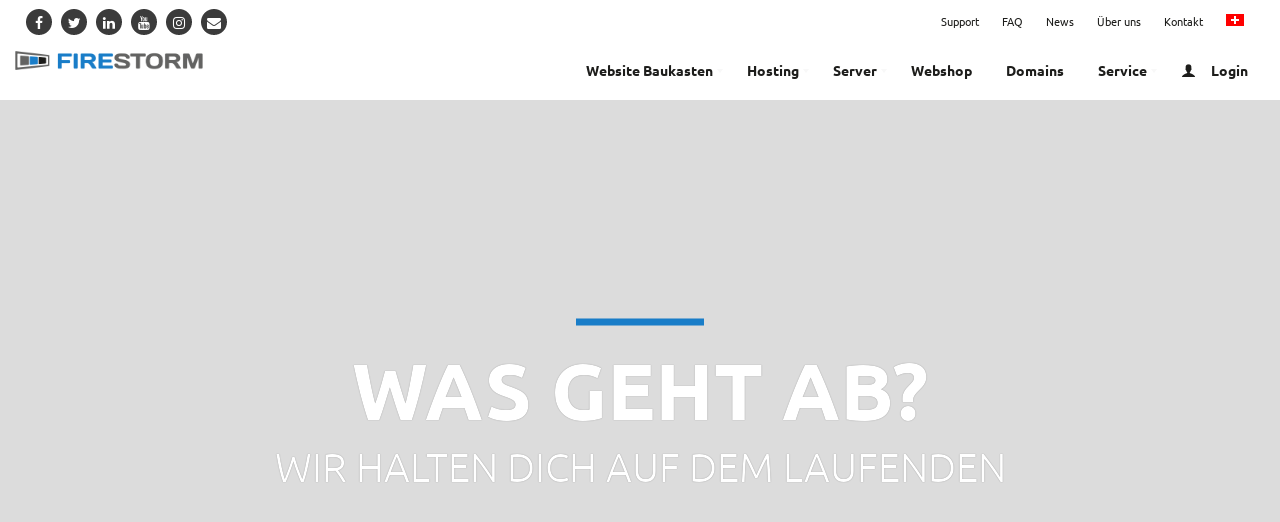

--- FILE ---
content_type: text/html; charset=UTF-8
request_url: https://www.firestorm.ch/changelog-2021/
body_size: 38380
content:
<!DOCTYPE html>
<html lang="de-ch">
    <head><meta charset="UTF-8"><script>if(navigator.userAgent.match(/MSIE|Internet Explorer/i)||navigator.userAgent.match(/Trident\/7\..*?rv:11/i)){var href=document.location.href;if(!href.match(/[?&]nowprocket/)){if(href.indexOf("?")==-1){if(href.indexOf("#")==-1){document.location.href=href+"?nowprocket=1"}else{document.location.href=href.replace("#","?nowprocket=1#")}}else{if(href.indexOf("#")==-1){document.location.href=href+"&nowprocket=1"}else{document.location.href=href.replace("#","&nowprocket=1#")}}}}</script><script>(()=>{class RocketLazyLoadScripts{constructor(){this.v="2.0.3",this.userEvents=["keydown","keyup","mousedown","mouseup","mousemove","mouseover","mouseenter","mouseout","mouseleave","touchmove","touchstart","touchend","touchcancel","wheel","click","dblclick","input","visibilitychange"],this.attributeEvents=["onblur","onclick","oncontextmenu","ondblclick","onfocus","onmousedown","onmouseenter","onmouseleave","onmousemove","onmouseout","onmouseover","onmouseup","onmousewheel","onscroll","onsubmit"]}async t(){this.i(),this.o(),/iP(ad|hone)/.test(navigator.userAgent)&&this.h(),this.u(),this.l(this),this.m(),this.k(this),this.p(this),this._(),await Promise.all([this.R(),this.L()]),this.lastBreath=Date.now(),this.S(this),this.P(),this.D(),this.O(),this.M(),await this.C(this.delayedScripts.normal),await this.C(this.delayedScripts.defer),await this.C(this.delayedScripts.async),this.F("domReady"),await this.T(),await this.j(),await this.I(),this.F("windowLoad"),await this.A(),window.dispatchEvent(new Event("rocket-allScriptsLoaded")),this.everythingLoaded=!0,this.lastTouchEnd&&await new Promise((t=>setTimeout(t,500-Date.now()+this.lastTouchEnd))),this.H(),this.F("all"),this.U(),this.W()}i(){this.CSPIssue=sessionStorage.getItem("rocketCSPIssue"),document.addEventListener("securitypolicyviolation",(t=>{this.CSPIssue||"script-src-elem"!==t.violatedDirective||"data"!==t.blockedURI||(this.CSPIssue=!0,sessionStorage.setItem("rocketCSPIssue",!0))}),{isRocket:!0})}o(){window.addEventListener("pageshow",(t=>{this.persisted=t.persisted,this.realWindowLoadedFired=!0}),{isRocket:!0}),window.addEventListener("pagehide",(()=>{this.onFirstUserAction=null}),{isRocket:!0})}h(){let t;function e(e){t=e}window.addEventListener("touchstart",e,{isRocket:!0}),window.addEventListener("touchend",(function i(o){Math.abs(o.changedTouches[0].pageX-t.changedTouches[0].pageX)<10&&Math.abs(o.changedTouches[0].pageY-t.changedTouches[0].pageY)<10&&o.timeStamp-t.timeStamp<200&&(o.target.dispatchEvent(new PointerEvent("click",{target:o.target,bubbles:!0,cancelable:!0,detail:1})),event.preventDefault(),window.removeEventListener("touchstart",e,{isRocket:!0}),window.removeEventListener("touchend",i,{isRocket:!0}))}),{isRocket:!0})}q(t){this.userActionTriggered||("mousemove"!==t.type||this.firstMousemoveIgnored?"keyup"===t.type||"mouseover"===t.type||"mouseout"===t.type||(this.userActionTriggered=!0,this.onFirstUserAction&&this.onFirstUserAction()):this.firstMousemoveIgnored=!0),"click"===t.type&&t.preventDefault(),this.savedUserEvents.length>0&&(t.stopPropagation(),t.stopImmediatePropagation()),"touchstart"===this.lastEvent&&"touchend"===t.type&&(this.lastTouchEnd=Date.now()),"click"===t.type&&(this.lastTouchEnd=0),this.lastEvent=t.type,this.savedUserEvents.push(t)}u(){this.savedUserEvents=[],this.userEventHandler=this.q.bind(this),this.userEvents.forEach((t=>window.addEventListener(t,this.userEventHandler,{passive:!1,isRocket:!0})))}U(){this.userEvents.forEach((t=>window.removeEventListener(t,this.userEventHandler,{passive:!1,isRocket:!0}))),this.savedUserEvents.forEach((t=>{t.target.dispatchEvent(new window[t.constructor.name](t.type,t))}))}m(){this.eventsMutationObserver=new MutationObserver((t=>{const e="return false";for(const i of t){if("attributes"===i.type){const t=i.target.getAttribute(i.attributeName);t&&t!==e&&(i.target.setAttribute("data-rocket-"+i.attributeName,t),i.target["rocket"+i.attributeName]=new Function("event",t),i.target.setAttribute(i.attributeName,e))}"childList"===i.type&&i.addedNodes.forEach((t=>{if(t.nodeType===Node.ELEMENT_NODE)for(const i of t.attributes)this.attributeEvents.includes(i.name)&&i.value&&""!==i.value&&(t.setAttribute("data-rocket-"+i.name,i.value),t["rocket"+i.name]=new Function("event",i.value),t.setAttribute(i.name,e))}))}})),this.eventsMutationObserver.observe(document,{subtree:!0,childList:!0,attributeFilter:this.attributeEvents})}H(){this.eventsMutationObserver.disconnect(),this.attributeEvents.forEach((t=>{document.querySelectorAll("[data-rocket-"+t+"]").forEach((e=>{e.setAttribute(t,e.getAttribute("data-rocket-"+t)),e.removeAttribute("data-rocket-"+t)}))}))}k(t){Object.defineProperty(HTMLElement.prototype,"onclick",{get(){return this.rocketonclick||null},set(e){this.rocketonclick=e,this.setAttribute(t.everythingLoaded?"onclick":"data-rocket-onclick","this.rocketonclick(event)")}})}S(t){function e(e,i){let o=e[i];e[i]=null,Object.defineProperty(e,i,{get:()=>o,set(s){t.everythingLoaded?o=s:e["rocket"+i]=o=s}})}e(document,"onreadystatechange"),e(window,"onload"),e(window,"onpageshow");try{Object.defineProperty(document,"readyState",{get:()=>t.rocketReadyState,set(e){t.rocketReadyState=e},configurable:!0}),document.readyState="loading"}catch(t){console.log("WPRocket DJE readyState conflict, bypassing")}}l(t){this.originalAddEventListener=EventTarget.prototype.addEventListener,this.originalRemoveEventListener=EventTarget.prototype.removeEventListener,this.savedEventListeners=[],EventTarget.prototype.addEventListener=function(e,i,o){o&&o.isRocket||!t.B(e,this)&&!t.userEvents.includes(e)||t.B(e,this)&&!t.userActionTriggered||e.startsWith("rocket-")||t.everythingLoaded?t.originalAddEventListener.call(this,e,i,o):t.savedEventListeners.push({target:this,remove:!1,type:e,func:i,options:o})},EventTarget.prototype.removeEventListener=function(e,i,o){o&&o.isRocket||!t.B(e,this)&&!t.userEvents.includes(e)||t.B(e,this)&&!t.userActionTriggered||e.startsWith("rocket-")||t.everythingLoaded?t.originalRemoveEventListener.call(this,e,i,o):t.savedEventListeners.push({target:this,remove:!0,type:e,func:i,options:o})}}F(t){"all"===t&&(EventTarget.prototype.addEventListener=this.originalAddEventListener,EventTarget.prototype.removeEventListener=this.originalRemoveEventListener),this.savedEventListeners=this.savedEventListeners.filter((e=>{let i=e.type,o=e.target||window;return"domReady"===t&&"DOMContentLoaded"!==i&&"readystatechange"!==i||("windowLoad"===t&&"load"!==i&&"readystatechange"!==i&&"pageshow"!==i||(this.B(i,o)&&(i="rocket-"+i),e.remove?o.removeEventListener(i,e.func,e.options):o.addEventListener(i,e.func,e.options),!1))}))}p(t){let e;function i(e){return t.everythingLoaded?e:e.split(" ").map((t=>"load"===t||t.startsWith("load.")?"rocket-jquery-load":t)).join(" ")}function o(o){function s(e){const s=o.fn[e];o.fn[e]=o.fn.init.prototype[e]=function(){return this[0]===window&&t.userActionTriggered&&("string"==typeof arguments[0]||arguments[0]instanceof String?arguments[0]=i(arguments[0]):"object"==typeof arguments[0]&&Object.keys(arguments[0]).forEach((t=>{const e=arguments[0][t];delete arguments[0][t],arguments[0][i(t)]=e}))),s.apply(this,arguments),this}}if(o&&o.fn&&!t.allJQueries.includes(o)){const e={DOMContentLoaded:[],"rocket-DOMContentLoaded":[]};for(const t in e)document.addEventListener(t,(()=>{e[t].forEach((t=>t()))}),{isRocket:!0});o.fn.ready=o.fn.init.prototype.ready=function(i){function s(){parseInt(o.fn.jquery)>2?setTimeout((()=>i.bind(document)(o))):i.bind(document)(o)}return t.realDomReadyFired?!t.userActionTriggered||t.fauxDomReadyFired?s():e["rocket-DOMContentLoaded"].push(s):e.DOMContentLoaded.push(s),o([])},s("on"),s("one"),s("off"),t.allJQueries.push(o)}e=o}t.allJQueries=[],o(window.jQuery),Object.defineProperty(window,"jQuery",{get:()=>e,set(t){o(t)}})}P(){const t=new Map;document.write=document.writeln=function(e){const i=document.currentScript,o=document.createRange(),s=i.parentElement;let n=t.get(i);void 0===n&&(n=i.nextSibling,t.set(i,n));const c=document.createDocumentFragment();o.setStart(c,0),c.appendChild(o.createContextualFragment(e)),s.insertBefore(c,n)}}async R(){return new Promise((t=>{this.userActionTriggered?t():this.onFirstUserAction=t}))}async L(){return new Promise((t=>{document.addEventListener("DOMContentLoaded",(()=>{this.realDomReadyFired=!0,t()}),{isRocket:!0})}))}async I(){return this.realWindowLoadedFired?Promise.resolve():new Promise((t=>{window.addEventListener("load",t,{isRocket:!0})}))}M(){this.pendingScripts=[];this.scriptsMutationObserver=new MutationObserver((t=>{for(const e of t)e.addedNodes.forEach((t=>{"SCRIPT"!==t.tagName||t.noModule||t.isWPRocket||this.pendingScripts.push({script:t,promise:new Promise((e=>{const i=()=>{const i=this.pendingScripts.findIndex((e=>e.script===t));i>=0&&this.pendingScripts.splice(i,1),e()};t.addEventListener("load",i,{isRocket:!0}),t.addEventListener("error",i,{isRocket:!0}),setTimeout(i,1e3)}))})}))})),this.scriptsMutationObserver.observe(document,{childList:!0,subtree:!0})}async j(){await this.J(),this.pendingScripts.length?(await this.pendingScripts[0].promise,await this.j()):this.scriptsMutationObserver.disconnect()}D(){this.delayedScripts={normal:[],async:[],defer:[]},document.querySelectorAll("script[type$=rocketlazyloadscript]").forEach((t=>{t.hasAttribute("data-rocket-src")?t.hasAttribute("async")&&!1!==t.async?this.delayedScripts.async.push(t):t.hasAttribute("defer")&&!1!==t.defer||"module"===t.getAttribute("data-rocket-type")?this.delayedScripts.defer.push(t):this.delayedScripts.normal.push(t):this.delayedScripts.normal.push(t)}))}async _(){await this.L();let t=[];document.querySelectorAll("script[type$=rocketlazyloadscript][data-rocket-src]").forEach((e=>{let i=e.getAttribute("data-rocket-src");if(i&&!i.startsWith("data:")){i.startsWith("//")&&(i=location.protocol+i);try{const o=new URL(i).origin;o!==location.origin&&t.push({src:o,crossOrigin:e.crossOrigin||"module"===e.getAttribute("data-rocket-type")})}catch(t){}}})),t=[...new Map(t.map((t=>[JSON.stringify(t),t]))).values()],this.N(t,"preconnect")}async $(t){if(await this.G(),!0!==t.noModule||!("noModule"in HTMLScriptElement.prototype))return new Promise((e=>{let i;function o(){(i||t).setAttribute("data-rocket-status","executed"),e()}try{if(navigator.userAgent.includes("Firefox/")||""===navigator.vendor||this.CSPIssue)i=document.createElement("script"),[...t.attributes].forEach((t=>{let e=t.nodeName;"type"!==e&&("data-rocket-type"===e&&(e="type"),"data-rocket-src"===e&&(e="src"),i.setAttribute(e,t.nodeValue))})),t.text&&(i.text=t.text),t.nonce&&(i.nonce=t.nonce),i.hasAttribute("src")?(i.addEventListener("load",o,{isRocket:!0}),i.addEventListener("error",(()=>{i.setAttribute("data-rocket-status","failed-network"),e()}),{isRocket:!0}),setTimeout((()=>{i.isConnected||e()}),1)):(i.text=t.text,o()),i.isWPRocket=!0,t.parentNode.replaceChild(i,t);else{const i=t.getAttribute("data-rocket-type"),s=t.getAttribute("data-rocket-src");i?(t.type=i,t.removeAttribute("data-rocket-type")):t.removeAttribute("type"),t.addEventListener("load",o,{isRocket:!0}),t.addEventListener("error",(i=>{this.CSPIssue&&i.target.src.startsWith("data:")?(console.log("WPRocket: CSP fallback activated"),t.removeAttribute("src"),this.$(t).then(e)):(t.setAttribute("data-rocket-status","failed-network"),e())}),{isRocket:!0}),s?(t.fetchPriority="high",t.removeAttribute("data-rocket-src"),t.src=s):t.src="data:text/javascript;base64,"+window.btoa(unescape(encodeURIComponent(t.text)))}}catch(i){t.setAttribute("data-rocket-status","failed-transform"),e()}}));t.setAttribute("data-rocket-status","skipped")}async C(t){const e=t.shift();return e?(e.isConnected&&await this.$(e),this.C(t)):Promise.resolve()}O(){this.N([...this.delayedScripts.normal,...this.delayedScripts.defer,...this.delayedScripts.async],"preload")}N(t,e){this.trash=this.trash||[];let i=!0;var o=document.createDocumentFragment();t.forEach((t=>{const s=t.getAttribute&&t.getAttribute("data-rocket-src")||t.src;if(s&&!s.startsWith("data:")){const n=document.createElement("link");n.href=s,n.rel=e,"preconnect"!==e&&(n.as="script",n.fetchPriority=i?"high":"low"),t.getAttribute&&"module"===t.getAttribute("data-rocket-type")&&(n.crossOrigin=!0),t.crossOrigin&&(n.crossOrigin=t.crossOrigin),t.integrity&&(n.integrity=t.integrity),t.nonce&&(n.nonce=t.nonce),o.appendChild(n),this.trash.push(n),i=!1}})),document.head.appendChild(o)}W(){this.trash.forEach((t=>t.remove()))}async T(){try{document.readyState="interactive"}catch(t){}this.fauxDomReadyFired=!0;try{await this.G(),document.dispatchEvent(new Event("rocket-readystatechange")),await this.G(),document.rocketonreadystatechange&&document.rocketonreadystatechange(),await this.G(),document.dispatchEvent(new Event("rocket-DOMContentLoaded")),await this.G(),window.dispatchEvent(new Event("rocket-DOMContentLoaded"))}catch(t){console.error(t)}}async A(){try{document.readyState="complete"}catch(t){}try{await this.G(),document.dispatchEvent(new Event("rocket-readystatechange")),await this.G(),document.rocketonreadystatechange&&document.rocketonreadystatechange(),await this.G(),window.dispatchEvent(new Event("rocket-load")),await this.G(),window.rocketonload&&window.rocketonload(),await this.G(),this.allJQueries.forEach((t=>t(window).trigger("rocket-jquery-load"))),await this.G();const t=new Event("rocket-pageshow");t.persisted=this.persisted,window.dispatchEvent(t),await this.G(),window.rocketonpageshow&&window.rocketonpageshow({persisted:this.persisted})}catch(t){console.error(t)}}async G(){Date.now()-this.lastBreath>45&&(await this.J(),this.lastBreath=Date.now())}async J(){return document.hidden?new Promise((t=>setTimeout(t))):new Promise((t=>requestAnimationFrame(t)))}B(t,e){return e===document&&"readystatechange"===t||(e===document&&"DOMContentLoaded"===t||(e===window&&"DOMContentLoaded"===t||(e===window&&"load"===t||e===window&&"pageshow"===t)))}static run(){(new RocketLazyLoadScripts).t()}}RocketLazyLoadScripts.run()})();</script>
        <style>
            .vc_row.wk-header {
				width: calc(100vw - 20px);
				margin-left: calc(-50vw + 50% + 10px);
            }
			
			.wk-overlay {
			  background-color: rgba(80,80,80,.2);
			  width: 100%;
			  height: 100%;
			  position: static!important;
			}
			
			html body {
				font-family: Ubuntu;
			}
			
			@media only screen and (max-width: 768px) {
						.header.header-v1.static-position-menu {
							height:116px;
						}
						
						.epkb_post_type_1 .post-title {
							height:39px;
						}
						
						.epkb_post_type_1 .post-info {
							height:35px;
						}
						
			}
        </style>
        
        <meta name="viewport" content="width=device-width, initial-scale=1">
        <link rel="profile" href="http://gmpg.org/xfn/11">
        <link rel="pingback" href="https://www.firestorm.ch/xmlrpc.php">

                                    <link rel="shortcut icon" href="https://www.firestorm.ch/wp-content/themes/inhost/images/favicon.ico"
                      type="image/x-icon"/>
                      <link data-minify="1" href='https://www.firestorm.ch/wp-content/cache/min/1/wp-content/uploads/omgf/omgf-stylesheet-70/omgf-stylesheet-70.css?ver=1767017792' rel='stylesheet' type='text/css' />			  

              <title>Changelog 2021 - Alle Änderungen im Überblick - FireStorm ISP aus Zürich</title>
<meta name='robots' content='max-image-preview:large' />
<link rel="alternate" hreflang="x-default" href="https://www.firestorm.ch/changelog-2021/"/>
<link rel="alternate" hreflang="de-ch" href="https://www.firestorm.ch/changelog-2021/" />
<link rel="alternate" hreflang="en" href="https://www.firestorm.ch/en/changelog-2021/" />
<link rel="alternate" hreflang="fr-ch" href="https://www.firestorm.ch/fr/changelog-2021/" />
<link rel="alternate" hreflang="it-ch" href="https://www.firestorm.ch/it/changelog-2021/" />

<!-- This site is optimized with the Yoast SEO Premium plugin v12.7.1 - https://yoast.com/wordpress/plugins/seo/ -->
<meta name="description" content="Auflistung der wichtigsten Änderungen, Neuerungen und Updates von FireStorm im Bereich Hosting, Server, Domains, Rootserver, SiteDesigner und vieles mehr"/>
<meta name="robots" content="max-snippet:-1, max-image-preview:large, max-video-preview:-1"/>
<link rel="canonical" href="https://www.firestorm.ch/changelog-2021/" />
<meta property="og:locale" content="de_DE" />
<meta property="og:type" content="article" />
<meta property="og:title" content="Changelog 2021 - Alle Änderungen im Überblick - FireStorm ISP aus Zürich" />
<meta property="og:description" content="Auflistung der wichtigsten Änderungen, Neuerungen und Updates von FireStorm im Bereich Hosting, Server, Domains, Rootserver, SiteDesigner und vieles mehr" />
<meta property="og:url" content="https://www.firestorm.ch/changelog-2021/" />
<meta property="og:site_name" content="FireStorm ISP" />
<meta property="article:publisher" content="https://www.facebook.com/firestorm.ch/" />
<meta property="og:image" content="https://www.firestorm.ch/wp-content/uploads/2021/11/Blog-hero-image-300x169.jpg" />
<meta property="og:image:secure_url" content="https://www.firestorm.ch/wp-content/uploads/2021/11/Blog-hero-image-300x169.jpg" />
<meta name="twitter:card" content="summary_large_image" />
<meta name="twitter:description" content="Auflistung der wichtigsten Änderungen, Neuerungen und Updates von FireStorm im Bereich Hosting, Server, Domains, Rootserver, SiteDesigner und vieles mehr" />
<meta name="twitter:title" content="Changelog 2021 - Alle Änderungen im Überblick - FireStorm ISP aus Zürich" />
<meta name="twitter:image" content="https://www.firestorm.ch/wp-content/uploads/2021/11/Blog-hero-image-300x169.jpg" />
<script type='application/ld+json' class='yoast-schema-graph yoast-schema-graph--main'>{"@context":"https://schema.org","@graph":[{"@type":"Organization","@id":"https://www.firestorm.ch/#organization","name":"FireStorm- Webhosting Domains vServer","url":"https://www.firestorm.ch/","sameAs":["https://www.facebook.com/firestorm.ch/"],"logo":{"@type":"ImageObject","@id":"https://www.firestorm.ch/#logo","url":"https://www.firestorm.ch/wp-content/uploads/2018/06/logo_firestorm.png","width":981,"height":100,"caption":"FireStorm- Webhosting Domains vServer"},"image":{"@id":"https://www.firestorm.ch/#logo"}},{"@type":"WebSite","@id":"https://www.firestorm.ch/#website","url":"https://www.firestorm.ch/","name":"FireStorm ISP","description":"Webhosting, Domainnamen, Server, Mailserver und Hosting mit Homepagebaukasten und Free SSL Zertifikat","publisher":{"@id":"https://www.firestorm.ch/#organization"},"potentialAction":{"@type":"SearchAction","target":"https://www.firestorm.ch/?s={search_term_string}","query-input":"required name=search_term_string"}},{"@type":"ImageObject","@id":"https://www.firestorm.ch/changelog-2021/#primaryimage","url":"https://www.firestorm.ch/wp-content/uploads/2021/11/Blog-hero-image.jpg","width":1280,"height":720},{"@type":"WebPage","@id":"https://www.firestorm.ch/changelog-2021/#webpage","url":"https://www.firestorm.ch/changelog-2021/","inLanguage":"de-ch","name":"Changelog 2021 - Alle \u00c4nderungen im \u00dcberblick - FireStorm ISP aus Z\u00fcrich","isPartOf":{"@id":"https://www.firestorm.ch/#website"},"primaryImageOfPage":{"@id":"https://www.firestorm.ch/changelog-2021/#primaryimage"},"datePublished":"2022-01-25T15:39:09+00:00","dateModified":"2022-01-25T16:10:58+00:00","description":"Auflistung der wichtigsten \u00c4nderungen, Neuerungen und Updates von FireStorm im Bereich Hosting, Server, Domains, Rootserver, SiteDesigner und vieles mehr"}]}</script>
<!-- / Yoast SEO Premium plugin. -->

<link rel='dns-prefetch' href='//cdnjs.cloudflare.com' />
<link rel='dns-prefetch' href='//www.googletagmanager.com' />

<link rel="alternate" type="application/rss+xml" title="FireStorm ISP &raquo; Feed" href="https://www.firestorm.ch/feed/" />
<link rel="alternate" type="application/rss+xml" title="FireStorm ISP &raquo; Comments Feed" href="https://www.firestorm.ch/comments/feed/" />
<style type="text/css">
img.wp-smiley,
img.emoji {
	display: inline !important;
	border: none !important;
	box-shadow: none !important;
	height: 1em !important;
	width: 1em !important;
	margin: 0 .07em !important;
	vertical-align: -0.1em !important;
	background: none !important;
	padding: 0 !important;
}
</style>
	<link data-minify="1" rel='stylesheet' id='font-awesome-css'  href='https://www.firestorm.ch/wp-content/cache/min/1/wp-content/plugins/iw_composer_addons/assets/css/font-awesome/css/font-awesome.min.css?ver=1767017792' type='text/css' media='all' />
<link rel='stylesheet' id='font-whhg-css'  href='https://www.firestorm.ch/wp-content/plugins/iw_composer_addons/assets/css/font-whhg/css/whhg.css?ver=1.1' type='text/css' media='all' />
<link data-minify="1" rel='stylesheet' id='iw-main-css'  href='https://www.firestorm.ch/wp-content/cache/background-css/1/www.firestorm.ch/wp-content/cache/min/1/wp-content/plugins/iw_composer_addons/assets/css/iw-main.css?ver=1767017792&wpr_t=1767173684' type='text/css' media='all' />
<link data-minify="1" rel='stylesheet' id='custombox-css'  href='https://www.firestorm.ch/wp-content/cache/min/1/wp-content/plugins/iw_composer_addons/assets/css/custombox.css?ver=1767017792' type='text/css' media='all' />
<link data-minify="1" rel='stylesheet' id='inwave-check-domain-css'  href='https://www.firestorm.ch/wp-content/cache/background-css/1/www.firestorm.ch/wp-content/cache/min/1/wp-content/plugins/iw_composer_addons/assets/css/inwave-check-domain.css?ver=1767017792&wpr_t=1767173684' type='text/css' media='all' />
<link data-minify="1" rel='stylesheet' id='iw-testimonials-css'  href='https://www.firestorm.ch/wp-content/cache/min/1/wp-content/plugins/iw_composer_addons/assets/css/iw-testimonials.css?ver=1767017792' type='text/css' media='all' />
<link data-minify="1" rel='stylesheet' id='scrollup-css-css'  href='https://www.firestorm.ch/wp-content/cache/background-css/1/www.firestorm.ch/wp-content/cache/min/1/wp-content/plugins/smooth-scroll-up/css/scrollup.css?ver=1767017792&wpr_t=1767173684' type='text/css' media='all' />
<link data-minify="1" rel='stylesheet' id='rt-tpg-css'  href='https://www.firestorm.ch/wp-content/cache/background-css/1/www.firestorm.ch/wp-content/cache/min/1/wp-content/plugins/the-post-grid/assets/css/thepostgrid.css?ver=1767017792&wpr_t=1767173684' type='text/css' media='all' />
<link rel='stylesheet' id='wpml-menu-item-0-css'  href='//www.firestorm.ch/wp-content/plugins/sitepress-multilingual-cms/templates/language-switchers/menu-item/style.min.css?ver=1' type='text/css' media='all' />
<link data-minify="1" rel='stylesheet' id='jquery-ui-style-css'  href='https://www.firestorm.ch/wp-content/cache/background-css/1/www.firestorm.ch/wp-content/cache/min/1/ajax/libs/jqueryui/1.12.1/jquery-ui.css?ver=1767017795&wpr_t=1767173684' type='text/css' media='all' />
<link data-minify="1" rel='stylesheet' id='bootstrap-css'  href='https://www.firestorm.ch/wp-content/cache/min/1/wp-content/themes/inhost/css/bootstrap.min.css?ver=1767017795' type='text/css' media='all' />
<link data-minify="1" rel='stylesheet' id='inhost-parent-style-css'  href='https://www.firestorm.ch/wp-content/cache/background-css/1/www.firestorm.ch/wp-content/cache/min/1/wp-content/themes/inhost/style.css?ver=1767017795&wpr_t=1767173684' type='text/css' media='all' />
<link data-minify="1" rel='stylesheet' id='inhost-responsive-css'  href='https://www.firestorm.ch/wp-content/cache/min/1/wp-content/themes/inhost/css/responsive.css?ver=1767017795' type='text/css' media='all' />
<link data-minify="1" rel='stylesheet' id='inwave-color-css'  href='https://www.firestorm.ch/wp-content/cache/min/1/wp-content/uploads/inhost/custom.css?ver=1767017795' type='text/css' media='all' />
<link data-minify="1" rel='stylesheet' id='inhost-style-css'  href='https://www.firestorm.ch/wp-content/cache/min/1/wp-content/themes/inhost-child/style.css?ver=1767017795' type='text/css' media='all' />
<link data-minify="1" rel='stylesheet' id='fontawesome6-local-css'  href='https://www.firestorm.ch/wp-content/cache/min/1/wp-content/uploads/font-awesome6/css/all.min.css?ver=1767017795' type='text/css' media='all' />
<link rel='stylesheet' id='fontawesome5-local-css'  href='https://www.firestorm.ch/wp-content/uploads/font-awesome5/css/all.min.css?ver=5.15.3' type='text/css' media='all' />
<link data-minify="1" rel='stylesheet' id='fontawesome4-local-css'  href='https://www.firestorm.ch/wp-content/cache/min/1/wp-content/uploads/font-awesome4/css/font-awesome.min.css?ver=1767017795' type='text/css' media='all' />
<link data-minify="1" rel='stylesheet' id='inhost-effect-css'  href='https://www.firestorm.ch/wp-content/cache/min/1/wp-content/themes/inhost/css/effect.css?ver=1767017795' type='text/css' media='all' />
<link data-minify="1" rel='stylesheet' id='inhost-animation-css'  href='https://www.firestorm.ch/wp-content/cache/min/1/wp-content/themes/inhost/css/animation.css?ver=1767017795' type='text/css' media='all' />
<link data-minify="1" rel='stylesheet' id='owl-carousel-css'  href='https://www.firestorm.ch/wp-content/cache/min/1/wp-content/themes/inhost/css/owl.carousel.css?ver=1767017795' type='text/css' media='all' />
<link data-minify="1" rel='stylesheet' id='owl-transitions-css'  href='https://www.firestorm.ch/wp-content/cache/min/1/wp-content/themes/inhost/css/owl.transitions.css?ver=1767017795' type='text/css' media='all' />
<link data-minify="1" rel='stylesheet' id='owl-theme-css'  href='https://www.firestorm.ch/wp-content/cache/background-css/1/www.firestorm.ch/wp-content/cache/min/1/wp-content/themes/inhost/css/owl.theme.css?ver=1767017795&wpr_t=1767173685' type='text/css' media='all' />
<link data-minify="1" rel='stylesheet' id='tablepress-default-css'  href='https://www.firestorm.ch/wp-content/cache/min/1/wp-content/tablepress-combined.min.css?ver=1767017795' type='text/css' media='all' />
<link data-minify="1" rel='stylesheet' id='mm_icomoon-css'  href='https://www.firestorm.ch/wp-content/cache/min/1/wp-content/plugins/mega_main_menu/framework/src/css/icomoon.css?ver=1767017795' type='text/css' media='all' />
<link data-minify="1" rel='stylesheet' id='mmm_mega_main_menu-css'  href='https://www.firestorm.ch/wp-content/cache/min/1/wp-content/plugins/mega_main_menu/src/css/cache.skin.css?ver=1767017795' type='text/css' media='all' />
<link data-minify="1" rel='stylesheet' id='js_composer_front-css'  href='https://www.firestorm.ch/wp-content/cache/background-css/1/www.firestorm.ch/wp-content/cache/min/1/wp-content/plugins/js_composer/assets/css/js_composer.min.css?ver=1767017795&wpr_t=1767173685' type='text/css' media='all' />
<link data-minify="1" rel='stylesheet' id='js_composer_custom_css-css'  href='https://www.firestorm.ch/wp-content/cache/min/1/wp-content/uploads/js_composer/custom.css?ver=1767017795' type='text/css' media='all' />
<link rel='stylesheet' id='enlighterjs-css'  href='https://www.firestorm.ch/wp-content/plugins/enlighter/cache/enlighterjs.min.css?ver=0A0B0C' type='text/css' media='all' />
<script type='text/javascript' src='https://www.firestorm.ch/wp-includes/js/jquery/jquery.min.js?ver=3.6.0' id='jquery-core-js'></script>
<script type='text/javascript' src='https://www.firestorm.ch/wp-includes/js/jquery/jquery-migrate.min.js?ver=3.3.2' id='jquery-migrate-js'></script>
<script type="rocketlazyloadscript" data-minify="1" data-rocket-type='text/javascript' data-rocket-src='https://www.firestorm.ch/wp-content/cache/min/1/wp-content/plugins/iw_composer_addons/assets/js/iw-testimonials.js?ver=1767017795' id='iw-testimonials-js' data-rocket-defer defer></script>
<script type='text/javascript' src='https://www.firestorm.ch/wp-content/plugins/revslider/public/assets/js/rbtools.min.js?ver=6.5.9' async id='tp-tools-js'></script>
<script type='text/javascript' src='https://www.firestorm.ch/wp-content/plugins/revslider/public/assets/js/rs6.min.js?ver=6.5.9' async id='revmin-js'></script>
<script type="rocketlazyloadscript" data-minify="1" data-rocket-type='text/javascript' data-rocket-src='https://www.firestorm.ch/wp-content/cache/min/1/ajax/libs/jqueryui/1.12.1/jquery-ui.min.js?ver=1767017795' id='jquery-ui-script-js' data-rocket-defer defer></script>
<script type='text/javascript' src='https://www.firestorm.ch/wp-content/themes/inhost-child/js/jquery.touchSwipe.min.js?ver=1.6.17' id='jquery-ui-touchswipe-script-js' data-rocket-defer defer></script>
<script type="rocketlazyloadscript" data-minify="1" data-rocket-type='text/javascript' data-rocket-src='https://www.firestorm.ch/wp-content/cache/min/1/wp-content/themes/inhost-child/js/wk-main.js?ver=1767017795' id='wk-main-script-js' data-rocket-defer defer></script>

<!-- Google tag (gtag.js) snippet added by Site Kit -->

<!-- Google Analytics snippet added by Site Kit -->
<script type='text/javascript' src='https://www.googletagmanager.com/gtag/js?id=GT-K8MB8XW' id='google_gtagjs-js' async></script>
<script type='text/javascript' id='google_gtagjs-js-after'>
window.dataLayer = window.dataLayer || [];function gtag(){dataLayer.push(arguments);}
gtag("set","linker",{"domains":["www.firestorm.ch"]});
gtag("js", new Date());
gtag("set", "developer_id.dZTNiMT", true);
gtag("config", "GT-K8MB8XW");
</script>

<!-- End Google tag (gtag.js) snippet added by Site Kit -->
<link rel="https://api.w.org/" href="https://www.firestorm.ch/wp-json/" /><link rel="alternate" type="application/json" href="https://www.firestorm.ch/wp-json/wp/v2/pages/23665" /><link rel="EditURI" type="application/rsd+xml" title="RSD" href="https://www.firestorm.ch/xmlrpc.php?rsd" />
<link rel="wlwmanifest" type="application/wlwmanifest+xml" href="https://www.firestorm.ch/wp-includes/wlwmanifest.xml" /> 
<link rel='shortlink' href='https://www.firestorm.ch/?p=23665' />
<link rel="alternate" type="application/json+oembed" href="https://www.firestorm.ch/wp-json/oembed/1.0/embed?url=https%3A%2F%2Fwww.firestorm.ch%2Fchangelog-2021%2F" />
<link rel="alternate" type="text/xml+oembed" href="https://www.firestorm.ch/wp-json/oembed/1.0/embed?url=https%3A%2F%2Fwww.firestorm.ch%2Fchangelog-2021%2F&#038;format=xml" />
<meta name="generator" content="WPML ver:4.4.12 stt:1,4,3,27;" />
<meta name="generator" content="Site Kit by Google 1.124.0" /><style type="text/css">.fa-angle-double-up{
	color: #197dc8 !important;
}</style><script type="rocketlazyloadscript" data-rocket-type="text/javascript">
(function(url){
	if(/(?:Chrome\/26\.0\.1410\.63 Safari\/537\.31|WordfenceTestMonBot)/.test(navigator.userAgent)){ return; }
	var addEvent = function(evt, handler) {
		if (window.addEventListener) {
			document.addEventListener(evt, handler, false);
		} else if (window.attachEvent) {
			document.attachEvent('on' + evt, handler);
		}
	};
	var removeEvent = function(evt, handler) {
		if (window.removeEventListener) {
			document.removeEventListener(evt, handler, false);
		} else if (window.detachEvent) {
			document.detachEvent('on' + evt, handler);
		}
	};
	var evts = 'contextmenu dblclick drag dragend dragenter dragleave dragover dragstart drop keydown keypress keyup mousedown mousemove mouseout mouseover mouseup mousewheel scroll'.split(' ');
	var logHuman = function() {
		if (window.wfLogHumanRan) { return; }
		window.wfLogHumanRan = true;
		var wfscr = document.createElement('script');
		wfscr.type = 'text/javascript';
		wfscr.async = true;
		wfscr.src = url + '&r=' + Math.random();
		(document.getElementsByTagName('head')[0]||document.getElementsByTagName('body')[0]).appendChild(wfscr);
		for (var i = 0; i < evts.length; i++) {
			removeEvent(evts[i], logHuman);
		}
	};
	for (var i = 0; i < evts.length; i++) {
		addEvent(evts[i], logHuman);
	}
})('//www.firestorm.ch/?wordfence_lh=1&hid=BBF5563D2ACC582D5CE2CFA2742AE6FB');
</script><link rel="apple-touch-icon" sizes="180x180" href="/wp-content/uploads/fbrfg/apple-touch-icon.png">
<link rel="icon" type="image/png" sizes="32x32" href="/wp-content/uploads/fbrfg/favicon-32x32.png">
<link rel="icon" type="image/png" sizes="16x16" href="/wp-content/uploads/fbrfg/favicon-16x16.png">
<link rel="manifest" href="/wp-content/uploads/fbrfg/site.webmanifest">
<link rel="shortcut icon" href="/wp-content/uploads/fbrfg/favicon.ico">
<meta name="msapplication-TileColor" content="#da532c">
<meta name="msapplication-config" content="/wp-content/uploads/fbrfg/browserconfig.xml">
<meta name="theme-color" content="#ffffff">            <!-- Preload LCP Element -->
            <link rel="preload" fetchpriority="high" 
            
             as="image"  
            
            href="https://www.firestorm.ch/wp-content/uploads/2018/06/immer-auf-neustem-Stand.jpg?id=7495" 
            
            type="image/jpeg"  >

            <!-- / Preload LCP Element -->
<style type="text/css">.recentcomments a{display:inline !important;padding:0 !important;margin:0 !important;}</style><style type="text/css">.recentcomments a{display:inline !important;padding:0 !important;margin:0 !important;}</style><meta name="generator" content="Powered by WPBakery Page Builder - drag and drop page builder for WordPress."/>

<!-- Google Tag Manager snippet added by Site Kit -->
<script type="text/javascript">
			( function( w, d, s, l, i ) {
				w[l] = w[l] || [];
				w[l].push( {'gtm.start': new Date().getTime(), event: 'gtm.js'} );
				var f = d.getElementsByTagName( s )[0],
					j = d.createElement( s ), dl = l != 'dataLayer' ? '&l=' + l : '';
				j.async = true;
				j.src = 'https://www.googletagmanager.com/gtm.js?id=' + i + dl;
				f.parentNode.insertBefore( j, f );
			} )( window, document, 'script', 'dataLayer', 'GTM-TLWCRKR' );
			
</script>

<!-- End Google Tag Manager snippet added by Site Kit -->
<script type="text/javascript">function setREVStartSize(e){
			//window.requestAnimationFrame(function() {				 
				window.RSIW = window.RSIW===undefined ? window.innerWidth : window.RSIW;	
				window.RSIH = window.RSIH===undefined ? window.innerHeight : window.RSIH;	
				try {								
					var pw = document.getElementById(e.c).parentNode.offsetWidth,
						newh;
					pw = pw===0 || isNaN(pw) ? window.RSIW : pw;
					e.tabw = e.tabw===undefined ? 0 : parseInt(e.tabw);
					e.thumbw = e.thumbw===undefined ? 0 : parseInt(e.thumbw);
					e.tabh = e.tabh===undefined ? 0 : parseInt(e.tabh);
					e.thumbh = e.thumbh===undefined ? 0 : parseInt(e.thumbh);
					e.tabhide = e.tabhide===undefined ? 0 : parseInt(e.tabhide);
					e.thumbhide = e.thumbhide===undefined ? 0 : parseInt(e.thumbhide);
					e.mh = e.mh===undefined || e.mh=="" || e.mh==="auto" ? 0 : parseInt(e.mh,0);		
					if(e.layout==="fullscreen" || e.l==="fullscreen") 						
						newh = Math.max(e.mh,window.RSIH);					
					else{					
						e.gw = Array.isArray(e.gw) ? e.gw : [e.gw];
						for (var i in e.rl) if (e.gw[i]===undefined || e.gw[i]===0) e.gw[i] = e.gw[i-1];					
						e.gh = e.el===undefined || e.el==="" || (Array.isArray(e.el) && e.el.length==0)? e.gh : e.el;
						e.gh = Array.isArray(e.gh) ? e.gh : [e.gh];
						for (var i in e.rl) if (e.gh[i]===undefined || e.gh[i]===0) e.gh[i] = e.gh[i-1];
											
						var nl = new Array(e.rl.length),
							ix = 0,						
							sl;					
						e.tabw = e.tabhide>=pw ? 0 : e.tabw;
						e.thumbw = e.thumbhide>=pw ? 0 : e.thumbw;
						e.tabh = e.tabhide>=pw ? 0 : e.tabh;
						e.thumbh = e.thumbhide>=pw ? 0 : e.thumbh;					
						for (var i in e.rl) nl[i] = e.rl[i]<window.RSIW ? 0 : e.rl[i];
						sl = nl[0];									
						for (var i in nl) if (sl>nl[i] && nl[i]>0) { sl = nl[i]; ix=i;}															
						var m = pw>(e.gw[ix]+e.tabw+e.thumbw) ? 1 : (pw-(e.tabw+e.thumbw)) / (e.gw[ix]);					
						newh =  (e.gh[ix] * m) + (e.tabh + e.thumbh);
					}
					var el = document.getElementById(e.c);
					if (el!==null && el) el.style.height = newh+"px";					
					el = document.getElementById(e.c+"_wrapper");
					if (el!==null && el) {
						el.style.height = newh+"px";
						el.style.display = "block";
					}
				} catch(e){
					console.log("Failure at Presize of Slider:" + e)
				}					   
			//});
		  };</script>
		<style type="text/css" id="wp-custom-css">
			/*
You can add your own CSS here.
Click the help icon above to learn more.
*/
@media(min-width:767px){
#contactform_message{
min-width: 460px;
}
}
@media(max-width:767px){
.wk_responsive_table_php{
border: none;
}
.wk_responsive_table_php td{
border: none;
}
.wk_responsive_table_php tr{
border: 2px solid #dddddd;
border-top: none;
}
.wk_responsive_table_php tr:nth-child(2){
border-top: 2px solid #dddddd;
}
.wk_responsive_table_php .tr_mobile_hide{
display:none;
}
.wk_responsive_table_php tr{
    display: block;
    width: 100%;
}
.wk_responsive_table_php td{
    display: block;
    width: 100%;
}
.wk_responsive_table_php:nth-of-type(1) tr td:nth-of-type(1):before{
    content: "Version: ";
    font-weight: bold;
}
.wk_responsive_table_php tr td:nth-of-type(2):before{
    content: "aktiver Support bis: ";
    font-weight: bold;
}
.wk_responsive_table_php tr td:nth-of-type(3):before{
    content: "eingestellt am: ";
    font-weight: bold;
}
}
.elay-sidebar__cat__top-cat {
   list-style:none !important;
}
#wpcf7-f6-p4342-o1 label{
color: #1d1d1b;
font-size: 20px;
font-weight: 500;
text-transform: uppercase;
}
.single-post .wk-row-grey{
background: none;
padding-top: 32px;
padding-bottom: 32px;
}
.single-post .wk-row{
padding-top: 0px;
padding-bottom: 0px;
}
.blog-author{
display: none;
}
#comments{
display: none;
}
.blog-content .share{
border-top: none !important;
}
.related-post-title h5{
border-top: none;
}
.blog-content article{
border-bottom: none;
}
.post-info-comment{
display: none !important;
}
.post-info-category{
display: none !important;
}
.blog-content h3.post-title{
font-size:35px;
font-weight:500;
color: #1d1d1b !important;
margin-top: 20px;
}
.single-post a.theme-color{
color: #1d1d1b !important;
}
.blog-content .post-info .post-info-date{
color: #197dc8;
font-size: 20px;
font-weight: 500;
text-transform: uppercase;
}
.blog-content .post-info i.fa{
display: none !important;
}
.vc_col-sm-9{
width: 100%;
}
.blog-content .post-content-left{
display: none !important;
}
.blog-content .post-content-left + .post-content-right{
margin-right: 0px;
}
.blog-content .post-content-left + .post-content-right{
margin-left: 0px;
}
.menu-button a {
 background: #197dc8;
}
#scrollUp {
    right: 50px;
    bottom: 50px;
}
.vc_column-inner .wpb_wrapper {
  text-align: center !important;
}
.review-logos {
  display: inline-block !important;
  text-align: center !important;
  margin: 20px auto !important;
  white-space: nowrap !important;
}
.review-logos a {
  display: inline-block !important;
  margin: 0 12px !important;
  vertical-align: middle !important;
}
.review-logos img {
  max-width: 85px !important;
  height: auto !important;
  display: block !important;
}

.review-logos img {
  max-width: 110px !important; /* oder deine Wunschgröße */
  height: auto !important;
  display: block !important;
  transition: transform 0.2s ease-in-out !important; /* sorgt für weiches Ein-/Ausblenden */
}

.review-logos img:hover {
  transform: scale(1.1); /* Logo wird um 10% größer beim Hover */
}

/* Override any WPBakery column containing review logos */
.vc_column-inner:has(.review-logos) .wpb_wrapper,
.wpb_wrapper:has(.review-logos) {
  display: flex !important;
  justify-content: center !important;
  align-items: center !important;
  width: 100% !important;
}

.review-logos {
  display: inline-block !important;
  white-space: nowrap !important;
}

		</style>
		<style type="text/css" data-type="vc_shortcodes-custom-css">.vc_custom_1530191496071{background-image: var(--wpr-bg-57124cc6-d25d-4081-828f-88798c0d58da) !important;background-position: center !important;background-repeat: no-repeat !important;background-size: cover !important;}</style><noscript><style> .wpb_animate_when_almost_visible { opacity: 1; }</style></noscript><noscript><style id="rocket-lazyload-nojs-css">.rll-youtube-player, [data-lazy-src]{display:none !important;}</style></noscript><style id="wpforms-css-vars-root">
				:root {
					--wpforms-field-border-radius: 3px;
--wpforms-field-background-color: #ffffff;
--wpforms-field-border-color: rgba( 0, 0, 0, 0.25 );
--wpforms-field-text-color: rgba( 0, 0, 0, 0.7 );
--wpforms-label-color: rgba( 0, 0, 0, 0.85 );
--wpforms-label-sublabel-color: rgba( 0, 0, 0, 0.55 );
--wpforms-label-error-color: #d63637;
--wpforms-button-border-radius: 3px;
--wpforms-button-background-color: #066aab;
--wpforms-button-text-color: #ffffff;
--wpforms-page-break-color: #066aab;
--wpforms-field-size-input-height: 43px;
--wpforms-field-size-input-spacing: 15px;
--wpforms-field-size-font-size: 16px;
--wpforms-field-size-line-height: 19px;
--wpforms-field-size-padding-h: 14px;
--wpforms-field-size-checkbox-size: 16px;
--wpforms-field-size-sublabel-spacing: 5px;
--wpforms-field-size-icon-size: 1;
--wpforms-label-size-font-size: 16px;
--wpforms-label-size-line-height: 19px;
--wpforms-label-size-sublabel-font-size: 14px;
--wpforms-label-size-sublabel-line-height: 17px;
--wpforms-button-size-font-size: 17px;
--wpforms-button-size-height: 41px;
--wpforms-button-size-padding-h: 15px;
--wpforms-button-size-margin-top: 10px;

				}
			</style>    <style id="wpr-lazyload-bg-container"></style><style id="wpr-lazyload-bg-exclusion"></style>
<noscript>
<style id="wpr-lazyload-bg-nostyle">.iw-tabs.layout31 .iw-tab-items{--wpr-bg-4c3ca978-be4a-4f31-a831-1e23fc5b7d4e: url('https://www.firestorm.ch/wp-content/plugins/iw_composer_addons/assets/images/tab31-bg.png');}.iw-av-banner.style2 .iw-av-desc li{--wpr-bg-e77ebbe4-4c52-45b7-8169-97d73ac3608f: url('https://www.firestorm.ch/wp-content/plugins/iw_composer_addons/assets/images/checked.png');}.pricebox.style5.featured:before{--wpr-bg-e019a27b-9083-4856-85c9-4b89e6dd6225: url('https://www.firestorm.ch/wp-content/plugins/iw_composer_addons/assets/images/featured.png');}.iw-server-location-wrap .map-pickers .map-picker{--wpr-bg-b30b28ae-0d8a-4936-a1ed-c5067083eff9: url('https://www.firestorm.ch/wp-content/plugins/iw_composer_addons/assets/images/maker.png');}.iw-server-location-wrap .map-pickers .map-picker.active{--wpr-bg-b869ff95-4d5d-481f-83e8-c7fe4e0f7a63: url('https://www.firestorm.ch/wp-content/plugins/iw_composer_addons/assets/images/maker-active.png');}.browser-frame{--wpr-bg-fc2e7534-8648-471e-8fbb-093c7eb5afbf: url('https://www.firestorm.ch/wp-content/plugins/iw_composer_addons/assets/images/browser-frame-bg.png');}.dg-container nav span{--wpr-bg-59f97fcc-575b-46c6-b17c-6295c2242c6e: url('https://www.firestorm.ch/wp-content/plugins/iw_composer_addons/assets/images/arrows.png');}.pricebox.featured-image .pricebox-header-content:before{--wpr-bg-bda9e935-c1c9-4603-ac0b-4b3c5226a199: url('https://www.firestorm.ch/wp-content/plugins/iw_composer_addons/assets/images/featured.png');}.pricebox.style3.featured-image .pricebox-header-content::before{--wpr-bg-8435a266-f55e-41b0-8936-8086effe4424: url('https://www.firestorm.ch/wp-content/plugins/iw_composer_addons/assets/images/featured2.png');}blockquote.style3{--wpr-bg-ca70c268-f386-4571-b2cf-dc3bbcf03a62: url('https://www.firestorm.ch/wp-content/plugins/iw_composer_addons/assets/css/images/quote-bg.png');}.style2 .skillbar_level{--wpr-bg-8d027710-fc79-4f67-82e6-9968f1d6bf04: url('https://www.firestorm.ch/wp-content/plugins/iw_composer_addons/assets/images/bg-skillbar2.png');}.vc_element-icon.iw-default,.iw-default{--wpr-bg-8e78a05b-6595-4ae2-83f4-455e5ae16dbf: url('https://www.firestorm.ch/wp-content/plugins/iw_composer_addons/assets/images/vc_inwave_addons.png');}.list-domain-checked .checking{--wpr-bg-1159506a-4fa0-49e1-8e1b-e08650f41f79: url('https://www.firestorm.ch/wp-content/plugins/iw_composer_addons/assets/images/round-spin.png');}.list-domain-checked a.loading{--wpr-bg-c6ee79a3-1a7c-44b1-a4fa-a73a400e2b51: url('https://www.firestorm.ch/wp-content/plugins/iw_composer_addons/assets/images/loading.gif');}a.scrollup-image{--wpr-bg-acc3e8e3-5e73-4ce3-b2a3-49399bbeaa24: url('https://www.firestorm.ch/wp-content/plugins/smooth-scroll-up/img/scrollup.png');}span.more-loading{--wpr-bg-5328e62c-658c-4246-8065-750f92b45a8d: url('https://www.firestorm.ch/wp-content/plugins/the-post-grid/assets/images/loading.gif');}.ui-icon,.ui-widget-content .ui-icon{--wpr-bg-d84f1d3a-f1fa-4a70-bd12-4a8a6d564eb9: url('https://cdnjs.cloudflare.com/ajax/libs/jqueryui/1.12.1/images/ui-icons_444444_256x240.png');}.ui-widget-header .ui-icon{--wpr-bg-9721b71c-78ee-4836-a2fb-6ac17282cd46: url('https://cdnjs.cloudflare.com/ajax/libs/jqueryui/1.12.1/images/ui-icons_444444_256x240.png');}.ui-state-hover .ui-icon,.ui-state-focus .ui-icon,.ui-button:hover .ui-icon,.ui-button:focus .ui-icon{--wpr-bg-22298fa4-2472-4ed6-8efd-1014f8f161b0: url('https://cdnjs.cloudflare.com/ajax/libs/jqueryui/1.12.1/images/ui-icons_555555_256x240.png');}.ui-state-active .ui-icon,.ui-button:active .ui-icon{--wpr-bg-0a7e89da-26b1-429e-a6f3-aecdf110d8f1: url('https://cdnjs.cloudflare.com/ajax/libs/jqueryui/1.12.1/images/ui-icons_ffffff_256x240.png');}.ui-state-highlight .ui-icon,.ui-button .ui-state-highlight.ui-icon{--wpr-bg-d0b0b8c7-2071-4691-a81d-6982f054203d: url('https://cdnjs.cloudflare.com/ajax/libs/jqueryui/1.12.1/images/ui-icons_777620_256x240.png');}.ui-state-error .ui-icon,.ui-state-error-text .ui-icon{--wpr-bg-1e9a746e-ed37-4535-8d27-153a51396027: url('https://cdnjs.cloudflare.com/ajax/libs/jqueryui/1.12.1/images/ui-icons_cc0000_256x240.png');}.ui-button .ui-icon{--wpr-bg-4a11b791-b9a5-4d91-b6ae-0041e8a19f83: url('https://cdnjs.cloudflare.com/ajax/libs/jqueryui/1.12.1/images/ui-icons_777777_256x240.png');}.header{--wpr-bg-7a617e87-47a0-42a9-b887-0a1b921e7438: url('https://www.firestorm.ch/wp-content/themes/inhost/images/header-bg.jpg');}.free-call{--wpr-bg-3c58080a-7eb3-4023-8a30-72f2cf6b3f04: url('https://www.firestorm.ch/wp-content/themes/inhost/images/call-us.png');}.header.header-v4{--wpr-bg-6a508e6c-7640-436b-a9ff-c224b341672a: url('https://www.firestorm.ch/wp-content/themes/inhost/images/header-bg-v4.png');}.woocommerce-product-search input[type=submit]{--wpr-bg-ae8e38fa-db4e-4535-98ab-1926d5ffeff8: url('https://www.firestorm.ch/wp-content/themes/inhost/images/search.png');}.woocommerce .widget_price_filter .ui-slider .ui-slider-handle{--wpr-bg-7e025fa2-1600-448a-9a0e-39f856dce0d4: url('https://www.firestorm.ch/wp-content/themes/inhost/images/bg-slider-handle.png');}.page-heading{--wpr-bg-8086edf8-2d7e-4886-93a7-2ef6c9933697: url('https://www.firestorm.ch/wp-content/themes/inhost/images/heading-bg.jpg');}.owl-item.loading{--wpr-bg-af79511a-b1d2-4079-8ad3-ba06beeb560b: url('https://www.firestorm.ch/wp-content/themes/inhost/css/AjaxLoader.gif');}.wpb_address_book i.icon,option.wpb_address_book{--wpr-bg-60cf19f9-3d43-4aaf-882b-491ef29917d7: url('https://www.firestorm.ch/wp-content/plugins/js_composer/assets/images/icons/address-book.png');}.wpb_alarm_clock i.icon,option.wpb_alarm_clock{--wpr-bg-defff381-f6ff-4331-845f-0c4c31c6af86: url('https://www.firestorm.ch/wp-content/plugins/js_composer/assets/images/icons/alarm-clock.png');}.wpb_anchor i.icon,option.wpb_anchor{--wpr-bg-42af96fe-b3a7-4246-a9ee-f1bbe507a81a: url('https://www.firestorm.ch/wp-content/plugins/js_composer/assets/images/icons/anchor.png');}.wpb_application_image i.icon,option.wpb_application_image{--wpr-bg-28e503f3-813b-43e1-aac3-8f0b1828ad0d: url('https://www.firestorm.ch/wp-content/plugins/js_composer/assets/images/icons/application-image.png');}.wpb_arrow i.icon,option.wpb_arrow{--wpr-bg-86bb8485-b67e-4360-827f-a419b30994d2: url('https://www.firestorm.ch/wp-content/plugins/js_composer/assets/images/icons/arrow.png');}.wpb_asterisk i.icon,option.wpb_asterisk{--wpr-bg-00cc0649-cfb7-4b76-a14c-310851316718: url('https://www.firestorm.ch/wp-content/plugins/js_composer/assets/images/icons/asterisk.png');}.wpb_hammer i.icon,option.wpb_hammer{--wpr-bg-9c2058ec-c244-41a7-b69c-370644c65bd2: url('https://www.firestorm.ch/wp-content/plugins/js_composer/assets/images/icons/auction-hammer.png');}.wpb_balloon i.icon,option.wpb_balloon{--wpr-bg-26f0bc31-5f28-4386-8697-821092c84cfc: url('https://www.firestorm.ch/wp-content/plugins/js_composer/assets/images/icons/balloon.png');}.wpb_balloon_buzz i.icon,option.wpb_balloon_buzz{--wpr-bg-aa8ee86c-bd8f-4a6b-aabe-ad60cb54b42f: url('https://www.firestorm.ch/wp-content/plugins/js_composer/assets/images/icons/balloon-buzz.png');}.wpb_balloon_facebook i.icon,option.wpb_balloon_facebook{--wpr-bg-1015a1d6-6963-41a0-bb74-f8e6ff7f6424: url('https://www.firestorm.ch/wp-content/plugins/js_composer/assets/images/icons/balloon-facebook.png');}.wpb_balloon_twitter i.icon,option.wpb_balloon_twitter{--wpr-bg-0eb8b3fe-a71e-4ef7-b6cc-fd4d41f022ce: url('https://www.firestorm.ch/wp-content/plugins/js_composer/assets/images/icons/balloon-twitter.png');}.wpb_battery i.icon,option.wpb_battery{--wpr-bg-78d5d6ab-7aa5-428c-95d6-ab6a6d282744: url('https://www.firestorm.ch/wp-content/plugins/js_composer/assets/images/icons/battery-full.png');}.wpb_binocular i.icon,option.wpb_binocular{--wpr-bg-7160848e-6f15-4852-bfe0-1c78faed9fb2: url('https://www.firestorm.ch/wp-content/plugins/js_composer/assets/images/icons/binocular.png');}.wpb_document_excel i.icon,option.wpb_document_excel{--wpr-bg-96cd35b3-a980-4252-8d3b-6f0d7f8639d2: url('https://www.firestorm.ch/wp-content/plugins/js_composer/assets/images/icons/blue-document-excel.png');}.wpb_document_image i.icon,option.wpb_document_image{--wpr-bg-89194e93-4867-4c5d-8add-ae84c989ee8f: url('https://www.firestorm.ch/wp-content/plugins/js_composer/assets/images/icons/blue-document-image.png');}.wpb_document_music i.icon,option.wpb_document_music{--wpr-bg-4ae8afa4-386a-4556-b306-4685bf5697f6: url('https://www.firestorm.ch/wp-content/plugins/js_composer/assets/images/icons/blue-document-music.png');}.wpb_document_office i.icon,option.wpb_document_office{--wpr-bg-edc2c61f-0352-4ffb-bc38-50cbcec35383: url('https://www.firestorm.ch/wp-content/plugins/js_composer/assets/images/icons/blue-document-office.png');}.wpb_document_pdf i.icon,option.wpb_document_pdf{--wpr-bg-1ce98c39-d8ba-46f7-9319-54610c61f8d8: url('https://www.firestorm.ch/wp-content/plugins/js_composer/assets/images/icons/blue-document-pdf.png');}.wpb_document_powerpoint i.icon,option.wpb_document_powerpoint{--wpr-bg-52c982db-120d-48bb-b71c-65fe3f137fc1: url('https://www.firestorm.ch/wp-content/plugins/js_composer/assets/images/icons/blue-document-powerpoint.png');}.wpb_document_word i.icon,option.wpb_document_word{--wpr-bg-108dcdf7-cfb5-45ef-8c01-73757d88ae25: url('https://www.firestorm.ch/wp-content/plugins/js_composer/assets/images/icons/blue-document-word.png');}.wpb_bookmark i.icon,option.wpb_bookmark{--wpr-bg-3fed309c-1310-4325-825a-fc784450524f: url('https://www.firestorm.ch/wp-content/plugins/js_composer/assets/images/icons/bookmark.png');}.wpb_camcorder i.icon,option.wpb_camcorder{--wpr-bg-03d6c45f-9fc3-4239-98dd-b0c426873667: url('https://www.firestorm.ch/wp-content/plugins/js_composer/assets/images/icons/camcorder.png');}.wpb_camera i.icon,option.wpb_camera{--wpr-bg-3c94b068-0d6e-49dd-8f4c-5a740791c333: url('https://www.firestorm.ch/wp-content/plugins/js_composer/assets/images/icons/camera.png');}.wpb_chart i.icon,option.wpb_chart{--wpr-bg-6ba3dcc7-42ed-4b47-bd98-7b558c2efc19: url('https://www.firestorm.ch/wp-content/plugins/js_composer/assets/images/icons/chart.png');}.wpb_chart_pie i.icon,option.wpb_chart_pie{--wpr-bg-1caeda56-9b14-4dde-94d7-c81deb9c1af1: url('https://www.firestorm.ch/wp-content/plugins/js_composer/assets/images/icons/chart-pie.png');}.wpb_clock i.icon,option.wpb_clock{--wpr-bg-62a4f03f-f1f5-420a-a275-c1a71d800758: url('https://www.firestorm.ch/wp-content/plugins/js_composer/assets/images/icons/clock.png');}.wpb_play i.icon,option.wpb_play{--wpr-bg-e9dede43-1128-4e3f-a327-2f634700e903: url('https://www.firestorm.ch/wp-content/plugins/js_composer/assets/images/icons/control.png');}.wpb_fire i.icon,option.wpb_fire{--wpr-bg-a58f95c6-7c1f-4da9-90e5-3ff993b6624f: url('https://www.firestorm.ch/wp-content/plugins/js_composer/assets/images/icons/fire.png');}.wpb_heart i.icon,option.wpb_heart{--wpr-bg-ee7551ef-ad8a-4323-addb-199b37f68341: url('https://www.firestorm.ch/wp-content/plugins/js_composer/assets/images/icons/heart.png');}.wpb_mail i.icon,option.wpb_mail{--wpr-bg-e27d6e7a-aade-4d7a-abe1-4cd9f6050d34: url('https://www.firestorm.ch/wp-content/plugins/js_composer/assets/images/icons/mail.png');}.wpb_shield i.icon,option.wpb_shield{--wpr-bg-b0ff4dc9-0c61-4a67-bb60-cf32aeaba6c0: url('https://www.firestorm.ch/wp-content/plugins/js_composer/assets/images/icons/plus-shield.png');}.wpb_video i.icon,option.wpb_video{--wpr-bg-1ba60214-cf49-4657-a242-85c703e966a8: url('https://www.firestorm.ch/wp-content/plugins/js_composer/assets/images/icons/video.png');}.vc-spinner::before{--wpr-bg-aafe7187-eaae-42da-afac-03a9466d1d34: url('https://www.firestorm.ch/wp-content/plugins/js_composer/assets/images/spinner.gif');}.vc_pixel_icon-alert{--wpr-bg-e6bb104f-cc58-41e2-86d4-e0c9553cdadc: url('https://www.firestorm.ch/wp-content/plugins/js_composer/assets/vc/alert.png');}.vc_pixel_icon-info{--wpr-bg-2712dbb2-9002-44cd-8cd6-2bae3e23374b: url('https://www.firestorm.ch/wp-content/plugins/js_composer/assets/vc/info.png');}.vc_pixel_icon-tick{--wpr-bg-81382efd-8e9e-489a-a38b-3364c2b9b7bb: url('https://www.firestorm.ch/wp-content/plugins/js_composer/assets/vc/tick.png');}.vc_pixel_icon-explanation{--wpr-bg-e29c0a27-22a3-4d70-ac83-9766498a72fd: url('https://www.firestorm.ch/wp-content/plugins/js_composer/assets/vc/exclamation.png');}.vc_pixel_icon-address_book{--wpr-bg-75e60295-fd6b-4ca6-82b6-a366b4d4b3cf: url('https://www.firestorm.ch/wp-content/plugins/js_composer/assets/images/icons/address-book.png');}.vc_pixel_icon-alarm_clock{--wpr-bg-838181e1-cccf-4fa2-84ac-7965007c6f11: url('https://www.firestorm.ch/wp-content/plugins/js_composer/assets/images/icons/alarm-clock.png');}.vc_pixel_icon-anchor{--wpr-bg-4098b394-dd05-440a-9e9c-7498258fb377: url('https://www.firestorm.ch/wp-content/plugins/js_composer/assets/images/icons/anchor.png');}.vc_pixel_icon-application_image{--wpr-bg-ef1839dc-77da-4cc8-ac01-39d051fa338a: url('https://www.firestorm.ch/wp-content/plugins/js_composer/assets/images/icons/application-image.png');}.vc_pixel_icon-arrow{--wpr-bg-83ce566f-e4c1-48fd-b322-15807b435351: url('https://www.firestorm.ch/wp-content/plugins/js_composer/assets/images/icons/arrow.png');}.vc_pixel_icon-asterisk{--wpr-bg-827e7a80-df97-4db4-bc02-5694e4188cd3: url('https://www.firestorm.ch/wp-content/plugins/js_composer/assets/images/icons/asterisk.png');}.vc_pixel_icon-hammer{--wpr-bg-807edb6a-191c-4e55-a2ce-4773c9de741d: url('https://www.firestorm.ch/wp-content/plugins/js_composer/assets/images/icons/auction-hammer.png');}.vc_pixel_icon-balloon{--wpr-bg-1490bb24-f4cb-4b1d-9173-b54e445729f8: url('https://www.firestorm.ch/wp-content/plugins/js_composer/assets/images/icons/balloon.png');}.vc_pixel_icon-balloon_buzz{--wpr-bg-d5e16348-f9f3-49bf-a2ea-8c5bf63079e0: url('https://www.firestorm.ch/wp-content/plugins/js_composer/assets/images/icons/balloon-buzz.png');}.vc_pixel_icon-balloon_facebook{--wpr-bg-b32c8f6e-4b17-4524-a549-996e4327aaf1: url('https://www.firestorm.ch/wp-content/plugins/js_composer/assets/images/icons/balloon-facebook.png');}.vc_pixel_icon-balloon_twitter{--wpr-bg-ea494a1a-4c3a-40f8-a42b-11c43866d802: url('https://www.firestorm.ch/wp-content/plugins/js_composer/assets/images/icons/balloon-twitter.png');}.vc_pixel_icon-battery{--wpr-bg-d087b289-08fa-41c2-91d2-8d1c3bf9767c: url('https://www.firestorm.ch/wp-content/plugins/js_composer/assets/images/icons/battery-full.png');}.vc_pixel_icon-binocular{--wpr-bg-ed3e86b9-1400-4b55-92ec-7054b01056dd: url('https://www.firestorm.ch/wp-content/plugins/js_composer/assets/images/icons/binocular.png');}.vc_pixel_icon-document_excel{--wpr-bg-94d298a4-9ec5-448f-814b-90028bd42458: url('https://www.firestorm.ch/wp-content/plugins/js_composer/assets/images/icons/blue-document-excel.png');}.vc_pixel_icon-document_image{--wpr-bg-b4e56496-a7fe-4f7d-b0e6-15b324bb0e32: url('https://www.firestorm.ch/wp-content/plugins/js_composer/assets/images/icons/blue-document-image.png');}.vc_pixel_icon-document_music{--wpr-bg-d44be202-e92e-4bdc-b89b-85617a1b5397: url('https://www.firestorm.ch/wp-content/plugins/js_composer/assets/images/icons/blue-document-music.png');}.vc_pixel_icon-document_office{--wpr-bg-a9cf6f26-0a57-4a1f-805c-b245272c8bae: url('https://www.firestorm.ch/wp-content/plugins/js_composer/assets/images/icons/blue-document-office.png');}.vc_pixel_icon-document_pdf{--wpr-bg-bc4cc5c4-6804-4dfa-a675-17fa9a6adc21: url('https://www.firestorm.ch/wp-content/plugins/js_composer/assets/images/icons/blue-document-pdf.png');}.vc_pixel_icon-document_powerpoint{--wpr-bg-0db0cab7-df9f-43f3-b6e8-ed1a19c274e9: url('https://www.firestorm.ch/wp-content/plugins/js_composer/assets/images/icons/blue-document-powerpoint.png');}.vc_pixel_icon-document_word{--wpr-bg-29a360a6-0a60-4180-9412-7f96028fd71d: url('https://www.firestorm.ch/wp-content/plugins/js_composer/assets/images/icons/blue-document-word.png');}.vc_pixel_icon-bookmark{--wpr-bg-bc0af17b-c73b-42d5-8e3a-1fedd23ddbd9: url('https://www.firestorm.ch/wp-content/plugins/js_composer/assets/images/icons/bookmark.png');}.vc_pixel_icon-camcorder{--wpr-bg-db2ca5b1-314d-4133-87d1-2b6d69dc5a2a: url('https://www.firestorm.ch/wp-content/plugins/js_composer/assets/images/icons/camcorder.png');}.vc_pixel_icon-camera{--wpr-bg-44c1cad0-ce7a-43a9-86d8-a78b89937924: url('https://www.firestorm.ch/wp-content/plugins/js_composer/assets/images/icons/camera.png');}.vc_pixel_icon-chart{--wpr-bg-31b4ef80-7429-4137-a140-422f4941d807: url('https://www.firestorm.ch/wp-content/plugins/js_composer/assets/images/icons/chart.png');}.vc_pixel_icon-chart_pie{--wpr-bg-8a9502f3-4616-4cdc-9c58-323e8813d22f: url('https://www.firestorm.ch/wp-content/plugins/js_composer/assets/images/icons/chart-pie.png');}.vc_pixel_icon-clock{--wpr-bg-de678d09-d552-407f-9919-347a4f8c2129: url('https://www.firestorm.ch/wp-content/plugins/js_composer/assets/images/icons/clock.png');}.vc_pixel_icon-play{--wpr-bg-190ae931-fac4-4388-bd3f-a90f63f6617f: url('https://www.firestorm.ch/wp-content/plugins/js_composer/assets/images/icons/control.png');}.vc_pixel_icon-fire{--wpr-bg-1341e58f-8afc-41a5-827f-38bc5a8c9d96: url('https://www.firestorm.ch/wp-content/plugins/js_composer/assets/images/icons/fire.png');}.vc_pixel_icon-heart{--wpr-bg-6665c035-1814-4b4e-82e5-4ea867c0fa68: url('https://www.firestorm.ch/wp-content/plugins/js_composer/assets/images/icons/heart.png');}.vc_pixel_icon-mail{--wpr-bg-04c28558-a71b-459b-b80d-ba125f34f5f9: url('https://www.firestorm.ch/wp-content/plugins/js_composer/assets/images/icons/mail.png');}.vc_pixel_icon-shield{--wpr-bg-4c8cdef2-7378-4b77-887a-923d5e9263ea: url('https://www.firestorm.ch/wp-content/plugins/js_composer/assets/images/icons/plus-shield.png');}.vc_pixel_icon-video{--wpr-bg-79f6ca7e-c122-4141-a2fe-c8a39e94a72b: url('https://www.firestorm.ch/wp-content/plugins/js_composer/assets/images/icons/video.png');}.wpb_accordion .wpb_accordion_wrapper .ui-state-active .ui-icon,.wpb_accordion .wpb_accordion_wrapper .ui-state-default .ui-icon{--wpr-bg-781a6662-6135-4b38-ad2d-ca2f3a64f1aa: url('https://www.firestorm.ch/wp-content/plugins/js_composer/assets/images/toggle_open.png');}.wpb_accordion .wpb_accordion_wrapper .ui-state-active .ui-icon{--wpr-bg-94e78171-e239-4d69-962b-cfa9e4ebf0e3: url('https://www.firestorm.ch/wp-content/plugins/js_composer/assets/images/toggle_close.png');}.wpb_flickr_widget p.flickr_stream_wrap a{--wpr-bg-b3e8ed67-5b10-43a1-8ff0-04be8f968c95: url('https://www.firestorm.ch/wp-content/plugins/js_composer/assets/images/flickr.png');}.vc-spinner.vc-spinner-complete::before{--wpr-bg-5a7c537e-c082-48e1-a085-dbac7160c7b9: url('https://www.firestorm.ch/wp-content/plugins/js_composer/assets/vc/tick.png');}.vc-spinner.vc-spinner-failed::before{--wpr-bg-da5d4f33-b244-422d-b15e-5310e2f0468a: url('https://www.firestorm.ch/wp-content/plugins/js_composer/assets/vc/remove.png');}.mejs-overlay-button{--wpr-bg-b79e12dc-9887-448c-ae57-a18c658c96e7: url('https://www.firestorm.ch/wp-includes/js/mediaelement/mejs-controls.svg');}.mejs-overlay-loading-bg-img{--wpr-bg-bb0eded5-6b9d-4ba4-a27b-5974cd85b8e0: url('https://www.firestorm.ch/wp-includes/js/mediaelement/mejs-controls.svg');}.mejs-button>button{--wpr-bg-891e7496-2c02-4622-bb33-94b08da0c169: url('https://www.firestorm.ch/wp-includes/js/mediaelement/mejs-controls.svg');}rs-dotted.twoxtwo{--wpr-bg-7363bd70-a37b-4ae2-8b72-6d387b59b482: url('https://www.firestorm.ch/wp-content/plugins/revslider/public/assets/assets/gridtile.png');}rs-dotted.twoxtwowhite{--wpr-bg-20c57542-79c9-4eef-a404-0b795e3a4e8a: url('https://www.firestorm.ch/wp-content/plugins/revslider/public/assets/assets/gridtile_white.png');}rs-dotted.threexthree{--wpr-bg-36c390c3-0625-4026-8b67-aaf093d3c4a2: url('https://www.firestorm.ch/wp-content/plugins/revslider/public/assets/assets/gridtile_3x3.png');}rs-dotted.threexthreewhite{--wpr-bg-187b6897-6fed-4e31-a8e9-08ccbd0098b6: url('https://www.firestorm.ch/wp-content/plugins/revslider/public/assets/assets/gridtile_3x3_white.png');}.rs-layer.slidelink a div{--wpr-bg-49e19c5e-cf2d-44a2-a8c8-b7c8f97ef06e: url('https://www.firestorm.ch/wp-content/plugins/revslider/public/assets/assets/coloredbg.png');}.rs-layer.slidelink a span{--wpr-bg-7fead0b5-ee17-413b-baf1-4397df00f830: url('https://www.firestorm.ch/wp-content/plugins/revslider/public/assets/assets/coloredbg.png');}rs-loader.spinner0{--wpr-bg-710cb1fc-d855-418f-b362-49383cffed2e: url('https://www.firestorm.ch/wp-content/plugins/revslider/public/assets/assets/loader.gif');}rs-loader.spinner5{--wpr-bg-578bc346-7add-4fff-bc87-1618e8505c42: url('https://www.firestorm.ch/wp-content/plugins/revslider/public/assets/assets/loader.gif');}.vc_custom_1530191496071{--wpr-bg-57124cc6-d25d-4081-828f-88798c0d58da: url('https://www.firestorm.ch/wp-content/uploads/2018/06/immer-auf-neustem-Stand.jpg?id=7495');}</style>
</noscript>
<script type="application/javascript">const rocket_pairs = [{"selector":".iw-tabs.layout31 .iw-tab-items","style":".iw-tabs.layout31 .iw-tab-items{--wpr-bg-4c3ca978-be4a-4f31-a831-1e23fc5b7d4e: url('https:\/\/www.firestorm.ch\/wp-content\/plugins\/iw_composer_addons\/assets\/images\/tab31-bg.png');}","hash":"4c3ca978-be4a-4f31-a831-1e23fc5b7d4e","url":"https:\/\/www.firestorm.ch\/wp-content\/plugins\/iw_composer_addons\/assets\/images\/tab31-bg.png"},{"selector":".iw-av-banner.style2 .iw-av-desc li","style":".iw-av-banner.style2 .iw-av-desc li{--wpr-bg-e77ebbe4-4c52-45b7-8169-97d73ac3608f: url('https:\/\/www.firestorm.ch\/wp-content\/plugins\/iw_composer_addons\/assets\/images\/checked.png');}","hash":"e77ebbe4-4c52-45b7-8169-97d73ac3608f","url":"https:\/\/www.firestorm.ch\/wp-content\/plugins\/iw_composer_addons\/assets\/images\/checked.png"},{"selector":".pricebox.style5.featured","style":".pricebox.style5.featured:before{--wpr-bg-e019a27b-9083-4856-85c9-4b89e6dd6225: url('https:\/\/www.firestorm.ch\/wp-content\/plugins\/iw_composer_addons\/assets\/images\/featured.png');}","hash":"e019a27b-9083-4856-85c9-4b89e6dd6225","url":"https:\/\/www.firestorm.ch\/wp-content\/plugins\/iw_composer_addons\/assets\/images\/featured.png"},{"selector":".iw-server-location-wrap .map-pickers .map-picker","style":".iw-server-location-wrap .map-pickers .map-picker{--wpr-bg-b30b28ae-0d8a-4936-a1ed-c5067083eff9: url('https:\/\/www.firestorm.ch\/wp-content\/plugins\/iw_composer_addons\/assets\/images\/maker.png');}","hash":"b30b28ae-0d8a-4936-a1ed-c5067083eff9","url":"https:\/\/www.firestorm.ch\/wp-content\/plugins\/iw_composer_addons\/assets\/images\/maker.png"},{"selector":".iw-server-location-wrap .map-pickers .map-picker.active","style":".iw-server-location-wrap .map-pickers .map-picker.active{--wpr-bg-b869ff95-4d5d-481f-83e8-c7fe4e0f7a63: url('https:\/\/www.firestorm.ch\/wp-content\/plugins\/iw_composer_addons\/assets\/images\/maker-active.png');}","hash":"b869ff95-4d5d-481f-83e8-c7fe4e0f7a63","url":"https:\/\/www.firestorm.ch\/wp-content\/plugins\/iw_composer_addons\/assets\/images\/maker-active.png"},{"selector":".browser-frame","style":".browser-frame{--wpr-bg-fc2e7534-8648-471e-8fbb-093c7eb5afbf: url('https:\/\/www.firestorm.ch\/wp-content\/plugins\/iw_composer_addons\/assets\/images\/browser-frame-bg.png');}","hash":"fc2e7534-8648-471e-8fbb-093c7eb5afbf","url":"https:\/\/www.firestorm.ch\/wp-content\/plugins\/iw_composer_addons\/assets\/images\/browser-frame-bg.png"},{"selector":".dg-container nav span","style":".dg-container nav span{--wpr-bg-59f97fcc-575b-46c6-b17c-6295c2242c6e: url('https:\/\/www.firestorm.ch\/wp-content\/plugins\/iw_composer_addons\/assets\/images\/arrows.png');}","hash":"59f97fcc-575b-46c6-b17c-6295c2242c6e","url":"https:\/\/www.firestorm.ch\/wp-content\/plugins\/iw_composer_addons\/assets\/images\/arrows.png"},{"selector":".pricebox.featured-image .pricebox-header-content","style":".pricebox.featured-image .pricebox-header-content:before{--wpr-bg-bda9e935-c1c9-4603-ac0b-4b3c5226a199: url('https:\/\/www.firestorm.ch\/wp-content\/plugins\/iw_composer_addons\/assets\/images\/featured.png');}","hash":"bda9e935-c1c9-4603-ac0b-4b3c5226a199","url":"https:\/\/www.firestorm.ch\/wp-content\/plugins\/iw_composer_addons\/assets\/images\/featured.png"},{"selector":".pricebox.style3.featured-image .pricebox-header-content","style":".pricebox.style3.featured-image .pricebox-header-content::before{--wpr-bg-8435a266-f55e-41b0-8936-8086effe4424: url('https:\/\/www.firestorm.ch\/wp-content\/plugins\/iw_composer_addons\/assets\/images\/featured2.png');}","hash":"8435a266-f55e-41b0-8936-8086effe4424","url":"https:\/\/www.firestorm.ch\/wp-content\/plugins\/iw_composer_addons\/assets\/images\/featured2.png"},{"selector":"blockquote.style3","style":"blockquote.style3{--wpr-bg-ca70c268-f386-4571-b2cf-dc3bbcf03a62: url('https:\/\/www.firestorm.ch\/wp-content\/plugins\/iw_composer_addons\/assets\/css\/images\/quote-bg.png');}","hash":"ca70c268-f386-4571-b2cf-dc3bbcf03a62","url":"https:\/\/www.firestorm.ch\/wp-content\/plugins\/iw_composer_addons\/assets\/css\/images\/quote-bg.png"},{"selector":".style2 .skillbar_level","style":".style2 .skillbar_level{--wpr-bg-8d027710-fc79-4f67-82e6-9968f1d6bf04: url('https:\/\/www.firestorm.ch\/wp-content\/plugins\/iw_composer_addons\/assets\/images\/bg-skillbar2.png');}","hash":"8d027710-fc79-4f67-82e6-9968f1d6bf04","url":"https:\/\/www.firestorm.ch\/wp-content\/plugins\/iw_composer_addons\/assets\/images\/bg-skillbar2.png"},{"selector":".vc_element-icon.iw-default,.iw-default","style":".vc_element-icon.iw-default,.iw-default{--wpr-bg-8e78a05b-6595-4ae2-83f4-455e5ae16dbf: url('https:\/\/www.firestorm.ch\/wp-content\/plugins\/iw_composer_addons\/assets\/images\/vc_inwave_addons.png');}","hash":"8e78a05b-6595-4ae2-83f4-455e5ae16dbf","url":"https:\/\/www.firestorm.ch\/wp-content\/plugins\/iw_composer_addons\/assets\/images\/vc_inwave_addons.png"},{"selector":".list-domain-checked .checking","style":".list-domain-checked .checking{--wpr-bg-1159506a-4fa0-49e1-8e1b-e08650f41f79: url('https:\/\/www.firestorm.ch\/wp-content\/plugins\/iw_composer_addons\/assets\/images\/round-spin.png');}","hash":"1159506a-4fa0-49e1-8e1b-e08650f41f79","url":"https:\/\/www.firestorm.ch\/wp-content\/plugins\/iw_composer_addons\/assets\/images\/round-spin.png"},{"selector":".list-domain-checked a.loading","style":".list-domain-checked a.loading{--wpr-bg-c6ee79a3-1a7c-44b1-a4fa-a73a400e2b51: url('https:\/\/www.firestorm.ch\/wp-content\/plugins\/iw_composer_addons\/assets\/images\/loading.gif');}","hash":"c6ee79a3-1a7c-44b1-a4fa-a73a400e2b51","url":"https:\/\/www.firestorm.ch\/wp-content\/plugins\/iw_composer_addons\/assets\/images\/loading.gif"},{"selector":"a.scrollup-image","style":"a.scrollup-image{--wpr-bg-acc3e8e3-5e73-4ce3-b2a3-49399bbeaa24: url('https:\/\/www.firestorm.ch\/wp-content\/plugins\/smooth-scroll-up\/img\/scrollup.png');}","hash":"acc3e8e3-5e73-4ce3-b2a3-49399bbeaa24","url":"https:\/\/www.firestorm.ch\/wp-content\/plugins\/smooth-scroll-up\/img\/scrollup.png"},{"selector":"span.more-loading","style":"span.more-loading{--wpr-bg-5328e62c-658c-4246-8065-750f92b45a8d: url('https:\/\/www.firestorm.ch\/wp-content\/plugins\/the-post-grid\/assets\/images\/loading.gif');}","hash":"5328e62c-658c-4246-8065-750f92b45a8d","url":"https:\/\/www.firestorm.ch\/wp-content\/plugins\/the-post-grid\/assets\/images\/loading.gif"},{"selector":".ui-icon,.ui-widget-content .ui-icon","style":".ui-icon,.ui-widget-content .ui-icon{--wpr-bg-d84f1d3a-f1fa-4a70-bd12-4a8a6d564eb9: url('https:\/\/cdnjs.cloudflare.com\/ajax\/libs\/jqueryui\/1.12.1\/images\/ui-icons_444444_256x240.png');}","hash":"d84f1d3a-f1fa-4a70-bd12-4a8a6d564eb9","url":"https:\/\/cdnjs.cloudflare.com\/ajax\/libs\/jqueryui\/1.12.1\/images\/ui-icons_444444_256x240.png"},{"selector":".ui-widget-header .ui-icon","style":".ui-widget-header .ui-icon{--wpr-bg-9721b71c-78ee-4836-a2fb-6ac17282cd46: url('https:\/\/cdnjs.cloudflare.com\/ajax\/libs\/jqueryui\/1.12.1\/images\/ui-icons_444444_256x240.png');}","hash":"9721b71c-78ee-4836-a2fb-6ac17282cd46","url":"https:\/\/cdnjs.cloudflare.com\/ajax\/libs\/jqueryui\/1.12.1\/images\/ui-icons_444444_256x240.png"},{"selector":".ui-state-hover .ui-icon,.ui-state-focus .ui-icon,.ui-button .ui-icon","style":".ui-state-hover .ui-icon,.ui-state-focus .ui-icon,.ui-button:hover .ui-icon,.ui-button:focus .ui-icon{--wpr-bg-22298fa4-2472-4ed6-8efd-1014f8f161b0: url('https:\/\/cdnjs.cloudflare.com\/ajax\/libs\/jqueryui\/1.12.1\/images\/ui-icons_555555_256x240.png');}","hash":"22298fa4-2472-4ed6-8efd-1014f8f161b0","url":"https:\/\/cdnjs.cloudflare.com\/ajax\/libs\/jqueryui\/1.12.1\/images\/ui-icons_555555_256x240.png"},{"selector":".ui-state-active .ui-icon,.ui-button .ui-icon","style":".ui-state-active .ui-icon,.ui-button:active .ui-icon{--wpr-bg-0a7e89da-26b1-429e-a6f3-aecdf110d8f1: url('https:\/\/cdnjs.cloudflare.com\/ajax\/libs\/jqueryui\/1.12.1\/images\/ui-icons_ffffff_256x240.png');}","hash":"0a7e89da-26b1-429e-a6f3-aecdf110d8f1","url":"https:\/\/cdnjs.cloudflare.com\/ajax\/libs\/jqueryui\/1.12.1\/images\/ui-icons_ffffff_256x240.png"},{"selector":".ui-state-highlight .ui-icon,.ui-button .ui-state-highlight.ui-icon","style":".ui-state-highlight .ui-icon,.ui-button .ui-state-highlight.ui-icon{--wpr-bg-d0b0b8c7-2071-4691-a81d-6982f054203d: url('https:\/\/cdnjs.cloudflare.com\/ajax\/libs\/jqueryui\/1.12.1\/images\/ui-icons_777620_256x240.png');}","hash":"d0b0b8c7-2071-4691-a81d-6982f054203d","url":"https:\/\/cdnjs.cloudflare.com\/ajax\/libs\/jqueryui\/1.12.1\/images\/ui-icons_777620_256x240.png"},{"selector":".ui-state-error .ui-icon,.ui-state-error-text .ui-icon","style":".ui-state-error .ui-icon,.ui-state-error-text .ui-icon{--wpr-bg-1e9a746e-ed37-4535-8d27-153a51396027: url('https:\/\/cdnjs.cloudflare.com\/ajax\/libs\/jqueryui\/1.12.1\/images\/ui-icons_cc0000_256x240.png');}","hash":"1e9a746e-ed37-4535-8d27-153a51396027","url":"https:\/\/cdnjs.cloudflare.com\/ajax\/libs\/jqueryui\/1.12.1\/images\/ui-icons_cc0000_256x240.png"},{"selector":".ui-button .ui-icon","style":".ui-button .ui-icon{--wpr-bg-4a11b791-b9a5-4d91-b6ae-0041e8a19f83: url('https:\/\/cdnjs.cloudflare.com\/ajax\/libs\/jqueryui\/1.12.1\/images\/ui-icons_777777_256x240.png');}","hash":"4a11b791-b9a5-4d91-b6ae-0041e8a19f83","url":"https:\/\/cdnjs.cloudflare.com\/ajax\/libs\/jqueryui\/1.12.1\/images\/ui-icons_777777_256x240.png"},{"selector":".header","style":".header{--wpr-bg-7a617e87-47a0-42a9-b887-0a1b921e7438: url('https:\/\/www.firestorm.ch\/wp-content\/themes\/inhost\/images\/header-bg.jpg');}","hash":"7a617e87-47a0-42a9-b887-0a1b921e7438","url":"https:\/\/www.firestorm.ch\/wp-content\/themes\/inhost\/images\/header-bg.jpg"},{"selector":".free-call","style":".free-call{--wpr-bg-3c58080a-7eb3-4023-8a30-72f2cf6b3f04: url('https:\/\/www.firestorm.ch\/wp-content\/themes\/inhost\/images\/call-us.png');}","hash":"3c58080a-7eb3-4023-8a30-72f2cf6b3f04","url":"https:\/\/www.firestorm.ch\/wp-content\/themes\/inhost\/images\/call-us.png"},{"selector":".header.header-v4","style":".header.header-v4{--wpr-bg-6a508e6c-7640-436b-a9ff-c224b341672a: url('https:\/\/www.firestorm.ch\/wp-content\/themes\/inhost\/images\/header-bg-v4.png');}","hash":"6a508e6c-7640-436b-a9ff-c224b341672a","url":"https:\/\/www.firestorm.ch\/wp-content\/themes\/inhost\/images\/header-bg-v4.png"},{"selector":".woocommerce-product-search input[type=submit]","style":".woocommerce-product-search input[type=submit]{--wpr-bg-ae8e38fa-db4e-4535-98ab-1926d5ffeff8: url('https:\/\/www.firestorm.ch\/wp-content\/themes\/inhost\/images\/search.png');}","hash":"ae8e38fa-db4e-4535-98ab-1926d5ffeff8","url":"https:\/\/www.firestorm.ch\/wp-content\/themes\/inhost\/images\/search.png"},{"selector":".woocommerce .widget_price_filter .ui-slider .ui-slider-handle","style":".woocommerce .widget_price_filter .ui-slider .ui-slider-handle{--wpr-bg-7e025fa2-1600-448a-9a0e-39f856dce0d4: url('https:\/\/www.firestorm.ch\/wp-content\/themes\/inhost\/images\/bg-slider-handle.png');}","hash":"7e025fa2-1600-448a-9a0e-39f856dce0d4","url":"https:\/\/www.firestorm.ch\/wp-content\/themes\/inhost\/images\/bg-slider-handle.png"},{"selector":".page-heading","style":".page-heading{--wpr-bg-8086edf8-2d7e-4886-93a7-2ef6c9933697: url('https:\/\/www.firestorm.ch\/wp-content\/themes\/inhost\/images\/heading-bg.jpg');}","hash":"8086edf8-2d7e-4886-93a7-2ef6c9933697","url":"https:\/\/www.firestorm.ch\/wp-content\/themes\/inhost\/images\/heading-bg.jpg"},{"selector":".owl-item.loading","style":".owl-item.loading{--wpr-bg-af79511a-b1d2-4079-8ad3-ba06beeb560b: url('https:\/\/www.firestorm.ch\/wp-content\/themes\/inhost\/css\/AjaxLoader.gif');}","hash":"af79511a-b1d2-4079-8ad3-ba06beeb560b","url":"https:\/\/www.firestorm.ch\/wp-content\/themes\/inhost\/css\/AjaxLoader.gif"},{"selector":".wpb_address_book i.icon,option.wpb_address_book","style":".wpb_address_book i.icon,option.wpb_address_book{--wpr-bg-60cf19f9-3d43-4aaf-882b-491ef29917d7: url('https:\/\/www.firestorm.ch\/wp-content\/plugins\/js_composer\/assets\/images\/icons\/address-book.png');}","hash":"60cf19f9-3d43-4aaf-882b-491ef29917d7","url":"https:\/\/www.firestorm.ch\/wp-content\/plugins\/js_composer\/assets\/images\/icons\/address-book.png"},{"selector":".wpb_alarm_clock i.icon,option.wpb_alarm_clock","style":".wpb_alarm_clock i.icon,option.wpb_alarm_clock{--wpr-bg-defff381-f6ff-4331-845f-0c4c31c6af86: url('https:\/\/www.firestorm.ch\/wp-content\/plugins\/js_composer\/assets\/images\/icons\/alarm-clock.png');}","hash":"defff381-f6ff-4331-845f-0c4c31c6af86","url":"https:\/\/www.firestorm.ch\/wp-content\/plugins\/js_composer\/assets\/images\/icons\/alarm-clock.png"},{"selector":".wpb_anchor i.icon,option.wpb_anchor","style":".wpb_anchor i.icon,option.wpb_anchor{--wpr-bg-42af96fe-b3a7-4246-a9ee-f1bbe507a81a: url('https:\/\/www.firestorm.ch\/wp-content\/plugins\/js_composer\/assets\/images\/icons\/anchor.png');}","hash":"42af96fe-b3a7-4246-a9ee-f1bbe507a81a","url":"https:\/\/www.firestorm.ch\/wp-content\/plugins\/js_composer\/assets\/images\/icons\/anchor.png"},{"selector":".wpb_application_image i.icon,option.wpb_application_image","style":".wpb_application_image i.icon,option.wpb_application_image{--wpr-bg-28e503f3-813b-43e1-aac3-8f0b1828ad0d: url('https:\/\/www.firestorm.ch\/wp-content\/plugins\/js_composer\/assets\/images\/icons\/application-image.png');}","hash":"28e503f3-813b-43e1-aac3-8f0b1828ad0d","url":"https:\/\/www.firestorm.ch\/wp-content\/plugins\/js_composer\/assets\/images\/icons\/application-image.png"},{"selector":".wpb_arrow i.icon,option.wpb_arrow","style":".wpb_arrow i.icon,option.wpb_arrow{--wpr-bg-86bb8485-b67e-4360-827f-a419b30994d2: url('https:\/\/www.firestorm.ch\/wp-content\/plugins\/js_composer\/assets\/images\/icons\/arrow.png');}","hash":"86bb8485-b67e-4360-827f-a419b30994d2","url":"https:\/\/www.firestorm.ch\/wp-content\/plugins\/js_composer\/assets\/images\/icons\/arrow.png"},{"selector":".wpb_asterisk i.icon,option.wpb_asterisk","style":".wpb_asterisk i.icon,option.wpb_asterisk{--wpr-bg-00cc0649-cfb7-4b76-a14c-310851316718: url('https:\/\/www.firestorm.ch\/wp-content\/plugins\/js_composer\/assets\/images\/icons\/asterisk.png');}","hash":"00cc0649-cfb7-4b76-a14c-310851316718","url":"https:\/\/www.firestorm.ch\/wp-content\/plugins\/js_composer\/assets\/images\/icons\/asterisk.png"},{"selector":".wpb_hammer i.icon,option.wpb_hammer","style":".wpb_hammer i.icon,option.wpb_hammer{--wpr-bg-9c2058ec-c244-41a7-b69c-370644c65bd2: url('https:\/\/www.firestorm.ch\/wp-content\/plugins\/js_composer\/assets\/images\/icons\/auction-hammer.png');}","hash":"9c2058ec-c244-41a7-b69c-370644c65bd2","url":"https:\/\/www.firestorm.ch\/wp-content\/plugins\/js_composer\/assets\/images\/icons\/auction-hammer.png"},{"selector":".wpb_balloon i.icon,option.wpb_balloon","style":".wpb_balloon i.icon,option.wpb_balloon{--wpr-bg-26f0bc31-5f28-4386-8697-821092c84cfc: url('https:\/\/www.firestorm.ch\/wp-content\/plugins\/js_composer\/assets\/images\/icons\/balloon.png');}","hash":"26f0bc31-5f28-4386-8697-821092c84cfc","url":"https:\/\/www.firestorm.ch\/wp-content\/plugins\/js_composer\/assets\/images\/icons\/balloon.png"},{"selector":".wpb_balloon_buzz i.icon,option.wpb_balloon_buzz","style":".wpb_balloon_buzz i.icon,option.wpb_balloon_buzz{--wpr-bg-aa8ee86c-bd8f-4a6b-aabe-ad60cb54b42f: url('https:\/\/www.firestorm.ch\/wp-content\/plugins\/js_composer\/assets\/images\/icons\/balloon-buzz.png');}","hash":"aa8ee86c-bd8f-4a6b-aabe-ad60cb54b42f","url":"https:\/\/www.firestorm.ch\/wp-content\/plugins\/js_composer\/assets\/images\/icons\/balloon-buzz.png"},{"selector":".wpb_balloon_facebook i.icon,option.wpb_balloon_facebook","style":".wpb_balloon_facebook i.icon,option.wpb_balloon_facebook{--wpr-bg-1015a1d6-6963-41a0-bb74-f8e6ff7f6424: url('https:\/\/www.firestorm.ch\/wp-content\/plugins\/js_composer\/assets\/images\/icons\/balloon-facebook.png');}","hash":"1015a1d6-6963-41a0-bb74-f8e6ff7f6424","url":"https:\/\/www.firestorm.ch\/wp-content\/plugins\/js_composer\/assets\/images\/icons\/balloon-facebook.png"},{"selector":".wpb_balloon_twitter i.icon,option.wpb_balloon_twitter","style":".wpb_balloon_twitter i.icon,option.wpb_balloon_twitter{--wpr-bg-0eb8b3fe-a71e-4ef7-b6cc-fd4d41f022ce: url('https:\/\/www.firestorm.ch\/wp-content\/plugins\/js_composer\/assets\/images\/icons\/balloon-twitter.png');}","hash":"0eb8b3fe-a71e-4ef7-b6cc-fd4d41f022ce","url":"https:\/\/www.firestorm.ch\/wp-content\/plugins\/js_composer\/assets\/images\/icons\/balloon-twitter.png"},{"selector":".wpb_battery i.icon,option.wpb_battery","style":".wpb_battery i.icon,option.wpb_battery{--wpr-bg-78d5d6ab-7aa5-428c-95d6-ab6a6d282744: url('https:\/\/www.firestorm.ch\/wp-content\/plugins\/js_composer\/assets\/images\/icons\/battery-full.png');}","hash":"78d5d6ab-7aa5-428c-95d6-ab6a6d282744","url":"https:\/\/www.firestorm.ch\/wp-content\/plugins\/js_composer\/assets\/images\/icons\/battery-full.png"},{"selector":".wpb_binocular i.icon,option.wpb_binocular","style":".wpb_binocular i.icon,option.wpb_binocular{--wpr-bg-7160848e-6f15-4852-bfe0-1c78faed9fb2: url('https:\/\/www.firestorm.ch\/wp-content\/plugins\/js_composer\/assets\/images\/icons\/binocular.png');}","hash":"7160848e-6f15-4852-bfe0-1c78faed9fb2","url":"https:\/\/www.firestorm.ch\/wp-content\/plugins\/js_composer\/assets\/images\/icons\/binocular.png"},{"selector":".wpb_document_excel i.icon,option.wpb_document_excel","style":".wpb_document_excel i.icon,option.wpb_document_excel{--wpr-bg-96cd35b3-a980-4252-8d3b-6f0d7f8639d2: url('https:\/\/www.firestorm.ch\/wp-content\/plugins\/js_composer\/assets\/images\/icons\/blue-document-excel.png');}","hash":"96cd35b3-a980-4252-8d3b-6f0d7f8639d2","url":"https:\/\/www.firestorm.ch\/wp-content\/plugins\/js_composer\/assets\/images\/icons\/blue-document-excel.png"},{"selector":".wpb_document_image i.icon,option.wpb_document_image","style":".wpb_document_image i.icon,option.wpb_document_image{--wpr-bg-89194e93-4867-4c5d-8add-ae84c989ee8f: url('https:\/\/www.firestorm.ch\/wp-content\/plugins\/js_composer\/assets\/images\/icons\/blue-document-image.png');}","hash":"89194e93-4867-4c5d-8add-ae84c989ee8f","url":"https:\/\/www.firestorm.ch\/wp-content\/plugins\/js_composer\/assets\/images\/icons\/blue-document-image.png"},{"selector":".wpb_document_music i.icon,option.wpb_document_music","style":".wpb_document_music i.icon,option.wpb_document_music{--wpr-bg-4ae8afa4-386a-4556-b306-4685bf5697f6: url('https:\/\/www.firestorm.ch\/wp-content\/plugins\/js_composer\/assets\/images\/icons\/blue-document-music.png');}","hash":"4ae8afa4-386a-4556-b306-4685bf5697f6","url":"https:\/\/www.firestorm.ch\/wp-content\/plugins\/js_composer\/assets\/images\/icons\/blue-document-music.png"},{"selector":".wpb_document_office i.icon,option.wpb_document_office","style":".wpb_document_office i.icon,option.wpb_document_office{--wpr-bg-edc2c61f-0352-4ffb-bc38-50cbcec35383: url('https:\/\/www.firestorm.ch\/wp-content\/plugins\/js_composer\/assets\/images\/icons\/blue-document-office.png');}","hash":"edc2c61f-0352-4ffb-bc38-50cbcec35383","url":"https:\/\/www.firestorm.ch\/wp-content\/plugins\/js_composer\/assets\/images\/icons\/blue-document-office.png"},{"selector":".wpb_document_pdf i.icon,option.wpb_document_pdf","style":".wpb_document_pdf i.icon,option.wpb_document_pdf{--wpr-bg-1ce98c39-d8ba-46f7-9319-54610c61f8d8: url('https:\/\/www.firestorm.ch\/wp-content\/plugins\/js_composer\/assets\/images\/icons\/blue-document-pdf.png');}","hash":"1ce98c39-d8ba-46f7-9319-54610c61f8d8","url":"https:\/\/www.firestorm.ch\/wp-content\/plugins\/js_composer\/assets\/images\/icons\/blue-document-pdf.png"},{"selector":".wpb_document_powerpoint i.icon,option.wpb_document_powerpoint","style":".wpb_document_powerpoint i.icon,option.wpb_document_powerpoint{--wpr-bg-52c982db-120d-48bb-b71c-65fe3f137fc1: url('https:\/\/www.firestorm.ch\/wp-content\/plugins\/js_composer\/assets\/images\/icons\/blue-document-powerpoint.png');}","hash":"52c982db-120d-48bb-b71c-65fe3f137fc1","url":"https:\/\/www.firestorm.ch\/wp-content\/plugins\/js_composer\/assets\/images\/icons\/blue-document-powerpoint.png"},{"selector":".wpb_document_word i.icon,option.wpb_document_word","style":".wpb_document_word i.icon,option.wpb_document_word{--wpr-bg-108dcdf7-cfb5-45ef-8c01-73757d88ae25: url('https:\/\/www.firestorm.ch\/wp-content\/plugins\/js_composer\/assets\/images\/icons\/blue-document-word.png');}","hash":"108dcdf7-cfb5-45ef-8c01-73757d88ae25","url":"https:\/\/www.firestorm.ch\/wp-content\/plugins\/js_composer\/assets\/images\/icons\/blue-document-word.png"},{"selector":".wpb_bookmark i.icon,option.wpb_bookmark","style":".wpb_bookmark i.icon,option.wpb_bookmark{--wpr-bg-3fed309c-1310-4325-825a-fc784450524f: url('https:\/\/www.firestorm.ch\/wp-content\/plugins\/js_composer\/assets\/images\/icons\/bookmark.png');}","hash":"3fed309c-1310-4325-825a-fc784450524f","url":"https:\/\/www.firestorm.ch\/wp-content\/plugins\/js_composer\/assets\/images\/icons\/bookmark.png"},{"selector":".wpb_camcorder i.icon,option.wpb_camcorder","style":".wpb_camcorder i.icon,option.wpb_camcorder{--wpr-bg-03d6c45f-9fc3-4239-98dd-b0c426873667: url('https:\/\/www.firestorm.ch\/wp-content\/plugins\/js_composer\/assets\/images\/icons\/camcorder.png');}","hash":"03d6c45f-9fc3-4239-98dd-b0c426873667","url":"https:\/\/www.firestorm.ch\/wp-content\/plugins\/js_composer\/assets\/images\/icons\/camcorder.png"},{"selector":".wpb_camera i.icon,option.wpb_camera","style":".wpb_camera i.icon,option.wpb_camera{--wpr-bg-3c94b068-0d6e-49dd-8f4c-5a740791c333: url('https:\/\/www.firestorm.ch\/wp-content\/plugins\/js_composer\/assets\/images\/icons\/camera.png');}","hash":"3c94b068-0d6e-49dd-8f4c-5a740791c333","url":"https:\/\/www.firestorm.ch\/wp-content\/plugins\/js_composer\/assets\/images\/icons\/camera.png"},{"selector":".wpb_chart i.icon,option.wpb_chart","style":".wpb_chart i.icon,option.wpb_chart{--wpr-bg-6ba3dcc7-42ed-4b47-bd98-7b558c2efc19: url('https:\/\/www.firestorm.ch\/wp-content\/plugins\/js_composer\/assets\/images\/icons\/chart.png');}","hash":"6ba3dcc7-42ed-4b47-bd98-7b558c2efc19","url":"https:\/\/www.firestorm.ch\/wp-content\/plugins\/js_composer\/assets\/images\/icons\/chart.png"},{"selector":".wpb_chart_pie i.icon,option.wpb_chart_pie","style":".wpb_chart_pie i.icon,option.wpb_chart_pie{--wpr-bg-1caeda56-9b14-4dde-94d7-c81deb9c1af1: url('https:\/\/www.firestorm.ch\/wp-content\/plugins\/js_composer\/assets\/images\/icons\/chart-pie.png');}","hash":"1caeda56-9b14-4dde-94d7-c81deb9c1af1","url":"https:\/\/www.firestorm.ch\/wp-content\/plugins\/js_composer\/assets\/images\/icons\/chart-pie.png"},{"selector":".wpb_clock i.icon,option.wpb_clock","style":".wpb_clock i.icon,option.wpb_clock{--wpr-bg-62a4f03f-f1f5-420a-a275-c1a71d800758: url('https:\/\/www.firestorm.ch\/wp-content\/plugins\/js_composer\/assets\/images\/icons\/clock.png');}","hash":"62a4f03f-f1f5-420a-a275-c1a71d800758","url":"https:\/\/www.firestorm.ch\/wp-content\/plugins\/js_composer\/assets\/images\/icons\/clock.png"},{"selector":".wpb_play i.icon,option.wpb_play","style":".wpb_play i.icon,option.wpb_play{--wpr-bg-e9dede43-1128-4e3f-a327-2f634700e903: url('https:\/\/www.firestorm.ch\/wp-content\/plugins\/js_composer\/assets\/images\/icons\/control.png');}","hash":"e9dede43-1128-4e3f-a327-2f634700e903","url":"https:\/\/www.firestorm.ch\/wp-content\/plugins\/js_composer\/assets\/images\/icons\/control.png"},{"selector":".wpb_fire i.icon,option.wpb_fire","style":".wpb_fire i.icon,option.wpb_fire{--wpr-bg-a58f95c6-7c1f-4da9-90e5-3ff993b6624f: url('https:\/\/www.firestorm.ch\/wp-content\/plugins\/js_composer\/assets\/images\/icons\/fire.png');}","hash":"a58f95c6-7c1f-4da9-90e5-3ff993b6624f","url":"https:\/\/www.firestorm.ch\/wp-content\/plugins\/js_composer\/assets\/images\/icons\/fire.png"},{"selector":".wpb_heart i.icon,option.wpb_heart","style":".wpb_heart i.icon,option.wpb_heart{--wpr-bg-ee7551ef-ad8a-4323-addb-199b37f68341: url('https:\/\/www.firestorm.ch\/wp-content\/plugins\/js_composer\/assets\/images\/icons\/heart.png');}","hash":"ee7551ef-ad8a-4323-addb-199b37f68341","url":"https:\/\/www.firestorm.ch\/wp-content\/plugins\/js_composer\/assets\/images\/icons\/heart.png"},{"selector":".wpb_mail i.icon,option.wpb_mail","style":".wpb_mail i.icon,option.wpb_mail{--wpr-bg-e27d6e7a-aade-4d7a-abe1-4cd9f6050d34: url('https:\/\/www.firestorm.ch\/wp-content\/plugins\/js_composer\/assets\/images\/icons\/mail.png');}","hash":"e27d6e7a-aade-4d7a-abe1-4cd9f6050d34","url":"https:\/\/www.firestorm.ch\/wp-content\/plugins\/js_composer\/assets\/images\/icons\/mail.png"},{"selector":".wpb_shield i.icon,option.wpb_shield","style":".wpb_shield i.icon,option.wpb_shield{--wpr-bg-b0ff4dc9-0c61-4a67-bb60-cf32aeaba6c0: url('https:\/\/www.firestorm.ch\/wp-content\/plugins\/js_composer\/assets\/images\/icons\/plus-shield.png');}","hash":"b0ff4dc9-0c61-4a67-bb60-cf32aeaba6c0","url":"https:\/\/www.firestorm.ch\/wp-content\/plugins\/js_composer\/assets\/images\/icons\/plus-shield.png"},{"selector":".wpb_video i.icon,option.wpb_video","style":".wpb_video i.icon,option.wpb_video{--wpr-bg-1ba60214-cf49-4657-a242-85c703e966a8: url('https:\/\/www.firestorm.ch\/wp-content\/plugins\/js_composer\/assets\/images\/icons\/video.png');}","hash":"1ba60214-cf49-4657-a242-85c703e966a8","url":"https:\/\/www.firestorm.ch\/wp-content\/plugins\/js_composer\/assets\/images\/icons\/video.png"},{"selector":".vc-spinner","style":".vc-spinner::before{--wpr-bg-aafe7187-eaae-42da-afac-03a9466d1d34: url('https:\/\/www.firestorm.ch\/wp-content\/plugins\/js_composer\/assets\/images\/spinner.gif');}","hash":"aafe7187-eaae-42da-afac-03a9466d1d34","url":"https:\/\/www.firestorm.ch\/wp-content\/plugins\/js_composer\/assets\/images\/spinner.gif"},{"selector":".vc_pixel_icon-alert","style":".vc_pixel_icon-alert{--wpr-bg-e6bb104f-cc58-41e2-86d4-e0c9553cdadc: url('https:\/\/www.firestorm.ch\/wp-content\/plugins\/js_composer\/assets\/vc\/alert.png');}","hash":"e6bb104f-cc58-41e2-86d4-e0c9553cdadc","url":"https:\/\/www.firestorm.ch\/wp-content\/plugins\/js_composer\/assets\/vc\/alert.png"},{"selector":".vc_pixel_icon-info","style":".vc_pixel_icon-info{--wpr-bg-2712dbb2-9002-44cd-8cd6-2bae3e23374b: url('https:\/\/www.firestorm.ch\/wp-content\/plugins\/js_composer\/assets\/vc\/info.png');}","hash":"2712dbb2-9002-44cd-8cd6-2bae3e23374b","url":"https:\/\/www.firestorm.ch\/wp-content\/plugins\/js_composer\/assets\/vc\/info.png"},{"selector":".vc_pixel_icon-tick","style":".vc_pixel_icon-tick{--wpr-bg-81382efd-8e9e-489a-a38b-3364c2b9b7bb: url('https:\/\/www.firestorm.ch\/wp-content\/plugins\/js_composer\/assets\/vc\/tick.png');}","hash":"81382efd-8e9e-489a-a38b-3364c2b9b7bb","url":"https:\/\/www.firestorm.ch\/wp-content\/plugins\/js_composer\/assets\/vc\/tick.png"},{"selector":".vc_pixel_icon-explanation","style":".vc_pixel_icon-explanation{--wpr-bg-e29c0a27-22a3-4d70-ac83-9766498a72fd: url('https:\/\/www.firestorm.ch\/wp-content\/plugins\/js_composer\/assets\/vc\/exclamation.png');}","hash":"e29c0a27-22a3-4d70-ac83-9766498a72fd","url":"https:\/\/www.firestorm.ch\/wp-content\/plugins\/js_composer\/assets\/vc\/exclamation.png"},{"selector":".vc_pixel_icon-address_book","style":".vc_pixel_icon-address_book{--wpr-bg-75e60295-fd6b-4ca6-82b6-a366b4d4b3cf: url('https:\/\/www.firestorm.ch\/wp-content\/plugins\/js_composer\/assets\/images\/icons\/address-book.png');}","hash":"75e60295-fd6b-4ca6-82b6-a366b4d4b3cf","url":"https:\/\/www.firestorm.ch\/wp-content\/plugins\/js_composer\/assets\/images\/icons\/address-book.png"},{"selector":".vc_pixel_icon-alarm_clock","style":".vc_pixel_icon-alarm_clock{--wpr-bg-838181e1-cccf-4fa2-84ac-7965007c6f11: url('https:\/\/www.firestorm.ch\/wp-content\/plugins\/js_composer\/assets\/images\/icons\/alarm-clock.png');}","hash":"838181e1-cccf-4fa2-84ac-7965007c6f11","url":"https:\/\/www.firestorm.ch\/wp-content\/plugins\/js_composer\/assets\/images\/icons\/alarm-clock.png"},{"selector":".vc_pixel_icon-anchor","style":".vc_pixel_icon-anchor{--wpr-bg-4098b394-dd05-440a-9e9c-7498258fb377: url('https:\/\/www.firestorm.ch\/wp-content\/plugins\/js_composer\/assets\/images\/icons\/anchor.png');}","hash":"4098b394-dd05-440a-9e9c-7498258fb377","url":"https:\/\/www.firestorm.ch\/wp-content\/plugins\/js_composer\/assets\/images\/icons\/anchor.png"},{"selector":".vc_pixel_icon-application_image","style":".vc_pixel_icon-application_image{--wpr-bg-ef1839dc-77da-4cc8-ac01-39d051fa338a: url('https:\/\/www.firestorm.ch\/wp-content\/plugins\/js_composer\/assets\/images\/icons\/application-image.png');}","hash":"ef1839dc-77da-4cc8-ac01-39d051fa338a","url":"https:\/\/www.firestorm.ch\/wp-content\/plugins\/js_composer\/assets\/images\/icons\/application-image.png"},{"selector":".vc_pixel_icon-arrow","style":".vc_pixel_icon-arrow{--wpr-bg-83ce566f-e4c1-48fd-b322-15807b435351: url('https:\/\/www.firestorm.ch\/wp-content\/plugins\/js_composer\/assets\/images\/icons\/arrow.png');}","hash":"83ce566f-e4c1-48fd-b322-15807b435351","url":"https:\/\/www.firestorm.ch\/wp-content\/plugins\/js_composer\/assets\/images\/icons\/arrow.png"},{"selector":".vc_pixel_icon-asterisk","style":".vc_pixel_icon-asterisk{--wpr-bg-827e7a80-df97-4db4-bc02-5694e4188cd3: url('https:\/\/www.firestorm.ch\/wp-content\/plugins\/js_composer\/assets\/images\/icons\/asterisk.png');}","hash":"827e7a80-df97-4db4-bc02-5694e4188cd3","url":"https:\/\/www.firestorm.ch\/wp-content\/plugins\/js_composer\/assets\/images\/icons\/asterisk.png"},{"selector":".vc_pixel_icon-hammer","style":".vc_pixel_icon-hammer{--wpr-bg-807edb6a-191c-4e55-a2ce-4773c9de741d: url('https:\/\/www.firestorm.ch\/wp-content\/plugins\/js_composer\/assets\/images\/icons\/auction-hammer.png');}","hash":"807edb6a-191c-4e55-a2ce-4773c9de741d","url":"https:\/\/www.firestorm.ch\/wp-content\/plugins\/js_composer\/assets\/images\/icons\/auction-hammer.png"},{"selector":".vc_pixel_icon-balloon","style":".vc_pixel_icon-balloon{--wpr-bg-1490bb24-f4cb-4b1d-9173-b54e445729f8: url('https:\/\/www.firestorm.ch\/wp-content\/plugins\/js_composer\/assets\/images\/icons\/balloon.png');}","hash":"1490bb24-f4cb-4b1d-9173-b54e445729f8","url":"https:\/\/www.firestorm.ch\/wp-content\/plugins\/js_composer\/assets\/images\/icons\/balloon.png"},{"selector":".vc_pixel_icon-balloon_buzz","style":".vc_pixel_icon-balloon_buzz{--wpr-bg-d5e16348-f9f3-49bf-a2ea-8c5bf63079e0: url('https:\/\/www.firestorm.ch\/wp-content\/plugins\/js_composer\/assets\/images\/icons\/balloon-buzz.png');}","hash":"d5e16348-f9f3-49bf-a2ea-8c5bf63079e0","url":"https:\/\/www.firestorm.ch\/wp-content\/plugins\/js_composer\/assets\/images\/icons\/balloon-buzz.png"},{"selector":".vc_pixel_icon-balloon_facebook","style":".vc_pixel_icon-balloon_facebook{--wpr-bg-b32c8f6e-4b17-4524-a549-996e4327aaf1: url('https:\/\/www.firestorm.ch\/wp-content\/plugins\/js_composer\/assets\/images\/icons\/balloon-facebook.png');}","hash":"b32c8f6e-4b17-4524-a549-996e4327aaf1","url":"https:\/\/www.firestorm.ch\/wp-content\/plugins\/js_composer\/assets\/images\/icons\/balloon-facebook.png"},{"selector":".vc_pixel_icon-balloon_twitter","style":".vc_pixel_icon-balloon_twitter{--wpr-bg-ea494a1a-4c3a-40f8-a42b-11c43866d802: url('https:\/\/www.firestorm.ch\/wp-content\/plugins\/js_composer\/assets\/images\/icons\/balloon-twitter.png');}","hash":"ea494a1a-4c3a-40f8-a42b-11c43866d802","url":"https:\/\/www.firestorm.ch\/wp-content\/plugins\/js_composer\/assets\/images\/icons\/balloon-twitter.png"},{"selector":".vc_pixel_icon-battery","style":".vc_pixel_icon-battery{--wpr-bg-d087b289-08fa-41c2-91d2-8d1c3bf9767c: url('https:\/\/www.firestorm.ch\/wp-content\/plugins\/js_composer\/assets\/images\/icons\/battery-full.png');}","hash":"d087b289-08fa-41c2-91d2-8d1c3bf9767c","url":"https:\/\/www.firestorm.ch\/wp-content\/plugins\/js_composer\/assets\/images\/icons\/battery-full.png"},{"selector":".vc_pixel_icon-binocular","style":".vc_pixel_icon-binocular{--wpr-bg-ed3e86b9-1400-4b55-92ec-7054b01056dd: url('https:\/\/www.firestorm.ch\/wp-content\/plugins\/js_composer\/assets\/images\/icons\/binocular.png');}","hash":"ed3e86b9-1400-4b55-92ec-7054b01056dd","url":"https:\/\/www.firestorm.ch\/wp-content\/plugins\/js_composer\/assets\/images\/icons\/binocular.png"},{"selector":".vc_pixel_icon-document_excel","style":".vc_pixel_icon-document_excel{--wpr-bg-94d298a4-9ec5-448f-814b-90028bd42458: url('https:\/\/www.firestorm.ch\/wp-content\/plugins\/js_composer\/assets\/images\/icons\/blue-document-excel.png');}","hash":"94d298a4-9ec5-448f-814b-90028bd42458","url":"https:\/\/www.firestorm.ch\/wp-content\/plugins\/js_composer\/assets\/images\/icons\/blue-document-excel.png"},{"selector":".vc_pixel_icon-document_image","style":".vc_pixel_icon-document_image{--wpr-bg-b4e56496-a7fe-4f7d-b0e6-15b324bb0e32: url('https:\/\/www.firestorm.ch\/wp-content\/plugins\/js_composer\/assets\/images\/icons\/blue-document-image.png');}","hash":"b4e56496-a7fe-4f7d-b0e6-15b324bb0e32","url":"https:\/\/www.firestorm.ch\/wp-content\/plugins\/js_composer\/assets\/images\/icons\/blue-document-image.png"},{"selector":".vc_pixel_icon-document_music","style":".vc_pixel_icon-document_music{--wpr-bg-d44be202-e92e-4bdc-b89b-85617a1b5397: url('https:\/\/www.firestorm.ch\/wp-content\/plugins\/js_composer\/assets\/images\/icons\/blue-document-music.png');}","hash":"d44be202-e92e-4bdc-b89b-85617a1b5397","url":"https:\/\/www.firestorm.ch\/wp-content\/plugins\/js_composer\/assets\/images\/icons\/blue-document-music.png"},{"selector":".vc_pixel_icon-document_office","style":".vc_pixel_icon-document_office{--wpr-bg-a9cf6f26-0a57-4a1f-805c-b245272c8bae: url('https:\/\/www.firestorm.ch\/wp-content\/plugins\/js_composer\/assets\/images\/icons\/blue-document-office.png');}","hash":"a9cf6f26-0a57-4a1f-805c-b245272c8bae","url":"https:\/\/www.firestorm.ch\/wp-content\/plugins\/js_composer\/assets\/images\/icons\/blue-document-office.png"},{"selector":".vc_pixel_icon-document_pdf","style":".vc_pixel_icon-document_pdf{--wpr-bg-bc4cc5c4-6804-4dfa-a675-17fa9a6adc21: url('https:\/\/www.firestorm.ch\/wp-content\/plugins\/js_composer\/assets\/images\/icons\/blue-document-pdf.png');}","hash":"bc4cc5c4-6804-4dfa-a675-17fa9a6adc21","url":"https:\/\/www.firestorm.ch\/wp-content\/plugins\/js_composer\/assets\/images\/icons\/blue-document-pdf.png"},{"selector":".vc_pixel_icon-document_powerpoint","style":".vc_pixel_icon-document_powerpoint{--wpr-bg-0db0cab7-df9f-43f3-b6e8-ed1a19c274e9: url('https:\/\/www.firestorm.ch\/wp-content\/plugins\/js_composer\/assets\/images\/icons\/blue-document-powerpoint.png');}","hash":"0db0cab7-df9f-43f3-b6e8-ed1a19c274e9","url":"https:\/\/www.firestorm.ch\/wp-content\/plugins\/js_composer\/assets\/images\/icons\/blue-document-powerpoint.png"},{"selector":".vc_pixel_icon-document_word","style":".vc_pixel_icon-document_word{--wpr-bg-29a360a6-0a60-4180-9412-7f96028fd71d: url('https:\/\/www.firestorm.ch\/wp-content\/plugins\/js_composer\/assets\/images\/icons\/blue-document-word.png');}","hash":"29a360a6-0a60-4180-9412-7f96028fd71d","url":"https:\/\/www.firestorm.ch\/wp-content\/plugins\/js_composer\/assets\/images\/icons\/blue-document-word.png"},{"selector":".vc_pixel_icon-bookmark","style":".vc_pixel_icon-bookmark{--wpr-bg-bc0af17b-c73b-42d5-8e3a-1fedd23ddbd9: url('https:\/\/www.firestorm.ch\/wp-content\/plugins\/js_composer\/assets\/images\/icons\/bookmark.png');}","hash":"bc0af17b-c73b-42d5-8e3a-1fedd23ddbd9","url":"https:\/\/www.firestorm.ch\/wp-content\/plugins\/js_composer\/assets\/images\/icons\/bookmark.png"},{"selector":".vc_pixel_icon-camcorder","style":".vc_pixel_icon-camcorder{--wpr-bg-db2ca5b1-314d-4133-87d1-2b6d69dc5a2a: url('https:\/\/www.firestorm.ch\/wp-content\/plugins\/js_composer\/assets\/images\/icons\/camcorder.png');}","hash":"db2ca5b1-314d-4133-87d1-2b6d69dc5a2a","url":"https:\/\/www.firestorm.ch\/wp-content\/plugins\/js_composer\/assets\/images\/icons\/camcorder.png"},{"selector":".vc_pixel_icon-camera","style":".vc_pixel_icon-camera{--wpr-bg-44c1cad0-ce7a-43a9-86d8-a78b89937924: url('https:\/\/www.firestorm.ch\/wp-content\/plugins\/js_composer\/assets\/images\/icons\/camera.png');}","hash":"44c1cad0-ce7a-43a9-86d8-a78b89937924","url":"https:\/\/www.firestorm.ch\/wp-content\/plugins\/js_composer\/assets\/images\/icons\/camera.png"},{"selector":".vc_pixel_icon-chart","style":".vc_pixel_icon-chart{--wpr-bg-31b4ef80-7429-4137-a140-422f4941d807: url('https:\/\/www.firestorm.ch\/wp-content\/plugins\/js_composer\/assets\/images\/icons\/chart.png');}","hash":"31b4ef80-7429-4137-a140-422f4941d807","url":"https:\/\/www.firestorm.ch\/wp-content\/plugins\/js_composer\/assets\/images\/icons\/chart.png"},{"selector":".vc_pixel_icon-chart_pie","style":".vc_pixel_icon-chart_pie{--wpr-bg-8a9502f3-4616-4cdc-9c58-323e8813d22f: url('https:\/\/www.firestorm.ch\/wp-content\/plugins\/js_composer\/assets\/images\/icons\/chart-pie.png');}","hash":"8a9502f3-4616-4cdc-9c58-323e8813d22f","url":"https:\/\/www.firestorm.ch\/wp-content\/plugins\/js_composer\/assets\/images\/icons\/chart-pie.png"},{"selector":".vc_pixel_icon-clock","style":".vc_pixel_icon-clock{--wpr-bg-de678d09-d552-407f-9919-347a4f8c2129: url('https:\/\/www.firestorm.ch\/wp-content\/plugins\/js_composer\/assets\/images\/icons\/clock.png');}","hash":"de678d09-d552-407f-9919-347a4f8c2129","url":"https:\/\/www.firestorm.ch\/wp-content\/plugins\/js_composer\/assets\/images\/icons\/clock.png"},{"selector":".vc_pixel_icon-play","style":".vc_pixel_icon-play{--wpr-bg-190ae931-fac4-4388-bd3f-a90f63f6617f: url('https:\/\/www.firestorm.ch\/wp-content\/plugins\/js_composer\/assets\/images\/icons\/control.png');}","hash":"190ae931-fac4-4388-bd3f-a90f63f6617f","url":"https:\/\/www.firestorm.ch\/wp-content\/plugins\/js_composer\/assets\/images\/icons\/control.png"},{"selector":".vc_pixel_icon-fire","style":".vc_pixel_icon-fire{--wpr-bg-1341e58f-8afc-41a5-827f-38bc5a8c9d96: url('https:\/\/www.firestorm.ch\/wp-content\/plugins\/js_composer\/assets\/images\/icons\/fire.png');}","hash":"1341e58f-8afc-41a5-827f-38bc5a8c9d96","url":"https:\/\/www.firestorm.ch\/wp-content\/plugins\/js_composer\/assets\/images\/icons\/fire.png"},{"selector":".vc_pixel_icon-heart","style":".vc_pixel_icon-heart{--wpr-bg-6665c035-1814-4b4e-82e5-4ea867c0fa68: url('https:\/\/www.firestorm.ch\/wp-content\/plugins\/js_composer\/assets\/images\/icons\/heart.png');}","hash":"6665c035-1814-4b4e-82e5-4ea867c0fa68","url":"https:\/\/www.firestorm.ch\/wp-content\/plugins\/js_composer\/assets\/images\/icons\/heart.png"},{"selector":".vc_pixel_icon-mail","style":".vc_pixel_icon-mail{--wpr-bg-04c28558-a71b-459b-b80d-ba125f34f5f9: url('https:\/\/www.firestorm.ch\/wp-content\/plugins\/js_composer\/assets\/images\/icons\/mail.png');}","hash":"04c28558-a71b-459b-b80d-ba125f34f5f9","url":"https:\/\/www.firestorm.ch\/wp-content\/plugins\/js_composer\/assets\/images\/icons\/mail.png"},{"selector":".vc_pixel_icon-shield","style":".vc_pixel_icon-shield{--wpr-bg-4c8cdef2-7378-4b77-887a-923d5e9263ea: url('https:\/\/www.firestorm.ch\/wp-content\/plugins\/js_composer\/assets\/images\/icons\/plus-shield.png');}","hash":"4c8cdef2-7378-4b77-887a-923d5e9263ea","url":"https:\/\/www.firestorm.ch\/wp-content\/plugins\/js_composer\/assets\/images\/icons\/plus-shield.png"},{"selector":".vc_pixel_icon-video","style":".vc_pixel_icon-video{--wpr-bg-79f6ca7e-c122-4141-a2fe-c8a39e94a72b: url('https:\/\/www.firestorm.ch\/wp-content\/plugins\/js_composer\/assets\/images\/icons\/video.png');}","hash":"79f6ca7e-c122-4141-a2fe-c8a39e94a72b","url":"https:\/\/www.firestorm.ch\/wp-content\/plugins\/js_composer\/assets\/images\/icons\/video.png"},{"selector":".wpb_accordion .wpb_accordion_wrapper .ui-state-active .ui-icon,.wpb_accordion .wpb_accordion_wrapper .ui-state-default .ui-icon","style":".wpb_accordion .wpb_accordion_wrapper .ui-state-active .ui-icon,.wpb_accordion .wpb_accordion_wrapper .ui-state-default .ui-icon{--wpr-bg-781a6662-6135-4b38-ad2d-ca2f3a64f1aa: url('https:\/\/www.firestorm.ch\/wp-content\/plugins\/js_composer\/assets\/images\/toggle_open.png');}","hash":"781a6662-6135-4b38-ad2d-ca2f3a64f1aa","url":"https:\/\/www.firestorm.ch\/wp-content\/plugins\/js_composer\/assets\/images\/toggle_open.png"},{"selector":".wpb_accordion .wpb_accordion_wrapper .ui-state-active .ui-icon","style":".wpb_accordion .wpb_accordion_wrapper .ui-state-active .ui-icon{--wpr-bg-94e78171-e239-4d69-962b-cfa9e4ebf0e3: url('https:\/\/www.firestorm.ch\/wp-content\/plugins\/js_composer\/assets\/images\/toggle_close.png');}","hash":"94e78171-e239-4d69-962b-cfa9e4ebf0e3","url":"https:\/\/www.firestorm.ch\/wp-content\/plugins\/js_composer\/assets\/images\/toggle_close.png"},{"selector":".wpb_flickr_widget p.flickr_stream_wrap a","style":".wpb_flickr_widget p.flickr_stream_wrap a{--wpr-bg-b3e8ed67-5b10-43a1-8ff0-04be8f968c95: url('https:\/\/www.firestorm.ch\/wp-content\/plugins\/js_composer\/assets\/images\/flickr.png');}","hash":"b3e8ed67-5b10-43a1-8ff0-04be8f968c95","url":"https:\/\/www.firestorm.ch\/wp-content\/plugins\/js_composer\/assets\/images\/flickr.png"},{"selector":".vc-spinner.vc-spinner-complete","style":".vc-spinner.vc-spinner-complete::before{--wpr-bg-5a7c537e-c082-48e1-a085-dbac7160c7b9: url('https:\/\/www.firestorm.ch\/wp-content\/plugins\/js_composer\/assets\/vc\/tick.png');}","hash":"5a7c537e-c082-48e1-a085-dbac7160c7b9","url":"https:\/\/www.firestorm.ch\/wp-content\/plugins\/js_composer\/assets\/vc\/tick.png"},{"selector":".vc-spinner.vc-spinner-failed","style":".vc-spinner.vc-spinner-failed::before{--wpr-bg-da5d4f33-b244-422d-b15e-5310e2f0468a: url('https:\/\/www.firestorm.ch\/wp-content\/plugins\/js_composer\/assets\/vc\/remove.png');}","hash":"da5d4f33-b244-422d-b15e-5310e2f0468a","url":"https:\/\/www.firestorm.ch\/wp-content\/plugins\/js_composer\/assets\/vc\/remove.png"},{"selector":".mejs-overlay-button","style":".mejs-overlay-button{--wpr-bg-b79e12dc-9887-448c-ae57-a18c658c96e7: url('https:\/\/www.firestorm.ch\/wp-includes\/js\/mediaelement\/mejs-controls.svg');}","hash":"b79e12dc-9887-448c-ae57-a18c658c96e7","url":"https:\/\/www.firestorm.ch\/wp-includes\/js\/mediaelement\/mejs-controls.svg"},{"selector":".mejs-overlay-loading-bg-img","style":".mejs-overlay-loading-bg-img{--wpr-bg-bb0eded5-6b9d-4ba4-a27b-5974cd85b8e0: url('https:\/\/www.firestorm.ch\/wp-includes\/js\/mediaelement\/mejs-controls.svg');}","hash":"bb0eded5-6b9d-4ba4-a27b-5974cd85b8e0","url":"https:\/\/www.firestorm.ch\/wp-includes\/js\/mediaelement\/mejs-controls.svg"},{"selector":".mejs-button>button","style":".mejs-button>button{--wpr-bg-891e7496-2c02-4622-bb33-94b08da0c169: url('https:\/\/www.firestorm.ch\/wp-includes\/js\/mediaelement\/mejs-controls.svg');}","hash":"891e7496-2c02-4622-bb33-94b08da0c169","url":"https:\/\/www.firestorm.ch\/wp-includes\/js\/mediaelement\/mejs-controls.svg"},{"selector":"rs-dotted.twoxtwo","style":"rs-dotted.twoxtwo{--wpr-bg-7363bd70-a37b-4ae2-8b72-6d387b59b482: url('https:\/\/www.firestorm.ch\/wp-content\/plugins\/revslider\/public\/assets\/assets\/gridtile.png');}","hash":"7363bd70-a37b-4ae2-8b72-6d387b59b482","url":"https:\/\/www.firestorm.ch\/wp-content\/plugins\/revslider\/public\/assets\/assets\/gridtile.png"},{"selector":"rs-dotted.twoxtwowhite","style":"rs-dotted.twoxtwowhite{--wpr-bg-20c57542-79c9-4eef-a404-0b795e3a4e8a: url('https:\/\/www.firestorm.ch\/wp-content\/plugins\/revslider\/public\/assets\/assets\/gridtile_white.png');}","hash":"20c57542-79c9-4eef-a404-0b795e3a4e8a","url":"https:\/\/www.firestorm.ch\/wp-content\/plugins\/revslider\/public\/assets\/assets\/gridtile_white.png"},{"selector":"rs-dotted.threexthree","style":"rs-dotted.threexthree{--wpr-bg-36c390c3-0625-4026-8b67-aaf093d3c4a2: url('https:\/\/www.firestorm.ch\/wp-content\/plugins\/revslider\/public\/assets\/assets\/gridtile_3x3.png');}","hash":"36c390c3-0625-4026-8b67-aaf093d3c4a2","url":"https:\/\/www.firestorm.ch\/wp-content\/plugins\/revslider\/public\/assets\/assets\/gridtile_3x3.png"},{"selector":"rs-dotted.threexthreewhite","style":"rs-dotted.threexthreewhite{--wpr-bg-187b6897-6fed-4e31-a8e9-08ccbd0098b6: url('https:\/\/www.firestorm.ch\/wp-content\/plugins\/revslider\/public\/assets\/assets\/gridtile_3x3_white.png');}","hash":"187b6897-6fed-4e31-a8e9-08ccbd0098b6","url":"https:\/\/www.firestorm.ch\/wp-content\/plugins\/revslider\/public\/assets\/assets\/gridtile_3x3_white.png"},{"selector":".rs-layer.slidelink a div","style":".rs-layer.slidelink a div{--wpr-bg-49e19c5e-cf2d-44a2-a8c8-b7c8f97ef06e: url('https:\/\/www.firestorm.ch\/wp-content\/plugins\/revslider\/public\/assets\/assets\/coloredbg.png');}","hash":"49e19c5e-cf2d-44a2-a8c8-b7c8f97ef06e","url":"https:\/\/www.firestorm.ch\/wp-content\/plugins\/revslider\/public\/assets\/assets\/coloredbg.png"},{"selector":".rs-layer.slidelink a span","style":".rs-layer.slidelink a span{--wpr-bg-7fead0b5-ee17-413b-baf1-4397df00f830: url('https:\/\/www.firestorm.ch\/wp-content\/plugins\/revslider\/public\/assets\/assets\/coloredbg.png');}","hash":"7fead0b5-ee17-413b-baf1-4397df00f830","url":"https:\/\/www.firestorm.ch\/wp-content\/plugins\/revslider\/public\/assets\/assets\/coloredbg.png"},{"selector":"rs-loader.spinner0","style":"rs-loader.spinner0{--wpr-bg-710cb1fc-d855-418f-b362-49383cffed2e: url('https:\/\/www.firestorm.ch\/wp-content\/plugins\/revslider\/public\/assets\/assets\/loader.gif');}","hash":"710cb1fc-d855-418f-b362-49383cffed2e","url":"https:\/\/www.firestorm.ch\/wp-content\/plugins\/revslider\/public\/assets\/assets\/loader.gif"},{"selector":"rs-loader.spinner5","style":"rs-loader.spinner5{--wpr-bg-578bc346-7add-4fff-bc87-1618e8505c42: url('https:\/\/www.firestorm.ch\/wp-content\/plugins\/revslider\/public\/assets\/assets\/loader.gif');}","hash":"578bc346-7add-4fff-bc87-1618e8505c42","url":"https:\/\/www.firestorm.ch\/wp-content\/plugins\/revslider\/public\/assets\/assets\/loader.gif"},{"selector":".vc_custom_1530191496071","style":".vc_custom_1530191496071{--wpr-bg-57124cc6-d25d-4081-828f-88798c0d58da: url('https:\/\/www.firestorm.ch\/wp-content\/uploads\/2018\/06\/immer-auf-neustem-Stand.jpg?id=7495');}","hash":"57124cc6-d25d-4081-828f-88798c0d58da","url":"https:\/\/www.firestorm.ch\/wp-content\/uploads\/2018\/06\/immer-auf-neustem-Stand.jpg?id=7495"}]; const rocket_excluded_pairs = [];</script></head>
    <body id="page-top" class="page-template-default page page-id-23665 mmm mega_main_menu-2-1-3 wpb-js-composer js-comp-ver-6.7.0 vc_responsive">
        <div data-rocket-location-hash="46b5ec384d1573651fcf9e2729907712" class="wrapper">
            <!--Header-->
<div data-rocket-location-hash="6f0cb9fcb879dd693b799666369679f7" class="header header-v1 static-position-menu">
	<div data-rocket-location-hash="40f22408a88335a0945fffe944caafc3" class="container">
		<div class="header-top">
			<div class="row">
                <div class="col-sm-6 header-top-left">
                                            <ul class="social-links">
            <li><a href="https://www.facebook.com/firestorm.ch/" class="ttip" target="_blank" 
               title="Facebook"><i class="fa fa-facebook"></i></a></li>
                <li><a href="https://twitter.com/FireStorm_GmbH" class="ttip" target="_blank" 
               title="Twitter"><i class="fa fa-twitter"></i></a></li>
                <li><a href="https://ch.linkedin.com/company/firestormisp" class="ttip" target="_blank" 
               title="LinkedIn"><i class="fa fa-linkedin"></i></a></li>
                        <li><a href="https://www.youtube.com/channel/UCkR1zTeqeCJH2zSLk7t3PAg?view_as=subscriber" class="ttip" target="_blank" 
               title="Youtube"><i class="fa fa-youtube"></i></a></li>
                                                <li><a href="https://www.instagram.com/firestormisp/?hl=de" class="ttip" target="_blank" 
               title="Instagram"><i class="fa fa-instagram"></i></a></li>
                       <li><a href="mailto:info@firestorm.ch" class="ttip" target="_blank" 
               title="Email"><i class="fa fa-envelope"></i></a></li>
                </ul>

                                    </div>
				<div class="col-sm-6 header-top-right">
					<div class="menu-meta-container"><ul id="menu-meta" class="menu"><li id="menu-item-6330" class="menu-item menu-item-type-post_type menu-item-object-page menu-item-has-children menu-item-6330"><a href="https://www.firestorm.ch/support/" data-ps2id-api="true">Support</a>
<ul class="sub-menu">
	<li id="menu-item-9054" class="menu-item menu-item-type-post_type menu-item-object-page menu-item-9054"><a href="https://www.firestorm.ch/kb/" data-ps2id-api="true">Wissensdatenbank</a></li>
</ul>
</li>
<li id="menu-item-6474" class="menu-item menu-item-type-post_type menu-item-object-page menu-item-6474"><a href="https://www.firestorm.ch/support/faq/" data-ps2id-api="true">FAQ</a></li>
<li id="menu-item-6329" class="menu-item menu-item-type-post_type menu-item-object-page menu-item-has-children menu-item-6329"><a href="https://www.firestorm.ch/news/" data-ps2id-api="true">News</a>
<ul class="sub-menu">
	<li id="menu-item-28774" class="menu-item menu-item-type-custom menu-item-object-custom menu-item-28774"><a href="https://www.firestorm.ch/changelog/" data-ps2id-api="true">Changelog</a></li>
</ul>
</li>
<li id="menu-item-6331" class="menu-item menu-item-type-post_type menu-item-object-page menu-item-has-children menu-item-6331"><a href="https://www.firestorm.ch/ueber-uns/" data-ps2id-api="true">Über uns</a>
<ul class="sub-menu">
	<li id="menu-item-6496" class="menu-item menu-item-type-post_type menu-item-object-page menu-item-6496"><a href="https://www.firestorm.ch/rechenzentrum/" data-ps2id-api="true">Rechenzentrum</a></li>
	<li id="menu-item-6504" class="menu-item menu-item-type-post_type menu-item-object-page menu-item-6504"><a href="https://www.firestorm.ch/ddos-schutz/" data-ps2id-api="true">DDoS-Schutz</a></li>
</ul>
</li>
<li id="menu-item-6328" class="menu-item menu-item-type-post_type menu-item-object-page menu-item-has-children menu-item-6328"><a href="https://www.firestorm.ch/kontakt/" data-ps2id-api="true">Kontakt</a>
<ul class="sub-menu">
	<li id="menu-item-6549" class="menu-item menu-item-type-post_type menu-item-object-page menu-item-6549"><a href="https://www.firestorm.ch/offene-stellen/" data-ps2id-api="true">Offene Stellen</a></li>
	<li id="menu-item-6550" class="menu-item menu-item-type-post_type menu-item-object-page menu-item-6550"><a href="https://www.firestorm.ch/impressum-und-datenschutz/" data-ps2id-api="true">Impressum &#038; Datenschutz</a></li>
</ul>
</li>
<li id="menu-item-wpml-ls-56-de" class="menu-item wpml-ls-slot-56 wpml-ls-item wpml-ls-item-de wpml-ls-current-language wpml-ls-menu-item wpml-ls-first-item menu-item-type-wpml_ls_menu_item menu-item-object-wpml_ls_menu_item menu-item-has-children menu-item-wpml-ls-56-de"><a href="https://www.firestorm.ch/changelog-2021/" data-ps2id-api="true"><img width="18" height="12"
            class="wpml-ls-flag"
            src="data:image/svg+xml,%3Csvg%20xmlns='http://www.w3.org/2000/svg'%20viewBox='0%200%2018%2012'%3E%3C/svg%3E"
            alt="DE"
            
            
    data-lazy-src="https://www.firestorm.ch/wp-content/uploads/flags/ch.gif" /><noscript><img width="18" height="12"
            class="wpml-ls-flag"
            src="https://www.firestorm.ch/wp-content/uploads/flags/ch.gif"
            alt="DE"
            
            
    /></noscript></a>
<ul class="sub-menu">
	<li id="menu-item-wpml-ls-56-en" class="menu-item wpml-ls-slot-56 wpml-ls-item wpml-ls-item-en wpml-ls-menu-item menu-item-type-wpml_ls_menu_item menu-item-object-wpml_ls_menu_item menu-item-wpml-ls-56-en"><a href="https://www.firestorm.ch/en/changelog-2021/" data-ps2id-api="true"><img width="18" height="12"
            class="wpml-ls-flag"
            src="data:image/svg+xml,%3Csvg%20xmlns='http://www.w3.org/2000/svg'%20viewBox='0%200%2018%2012'%3E%3C/svg%3E"
            alt="EN"
            
            
    data-lazy-src="https://www.firestorm.ch/wp-content/plugins/sitepress-multilingual-cms/res/flags/en.png" /><noscript><img width="18" height="12"
            class="wpml-ls-flag"
            src="https://www.firestorm.ch/wp-content/plugins/sitepress-multilingual-cms/res/flags/en.png"
            alt="EN"
            
            
    /></noscript></a></li>
	<li id="menu-item-wpml-ls-56-fr" class="menu-item wpml-ls-slot-56 wpml-ls-item wpml-ls-item-fr wpml-ls-menu-item menu-item-type-wpml_ls_menu_item menu-item-object-wpml_ls_menu_item menu-item-wpml-ls-56-fr"><a href="https://www.firestorm.ch/fr/changelog-2021/" data-ps2id-api="true"><img width="18" height="12"
            class="wpml-ls-flag"
            src="data:image/svg+xml,%3Csvg%20xmlns='http://www.w3.org/2000/svg'%20viewBox='0%200%2018%2012'%3E%3C/svg%3E"
            alt="FR"
            
            
    data-lazy-src="https://www.firestorm.ch/wp-content/plugins/sitepress-multilingual-cms/res/flags/fr.png" /><noscript><img width="18" height="12"
            class="wpml-ls-flag"
            src="https://www.firestorm.ch/wp-content/plugins/sitepress-multilingual-cms/res/flags/fr.png"
            alt="FR"
            
            
    /></noscript></a></li>
	<li id="menu-item-wpml-ls-56-it" class="menu-item wpml-ls-slot-56 wpml-ls-item wpml-ls-item-it wpml-ls-menu-item wpml-ls-last-item menu-item-type-wpml_ls_menu_item menu-item-object-wpml_ls_menu_item menu-item-wpml-ls-56-it"><a href="https://www.firestorm.ch/it/changelog-2021/" data-ps2id-api="true"><img width="18" height="12"
            class="wpml-ls-flag"
            src="data:image/svg+xml,%3Csvg%20xmlns='http://www.w3.org/2000/svg'%20viewBox='0%200%2018%2012'%3E%3C/svg%3E"
            alt="IT"
            
            
    data-lazy-src="https://www.firestorm.ch/wp-content/plugins/sitepress-multilingual-cms/res/flags/it.png" /><noscript><img width="18" height="12"
            class="wpml-ls-flag"
            src="https://www.firestorm.ch/wp-content/plugins/sitepress-multilingual-cms/res/flags/it.png"
            alt="IT"
            
            
    /></noscript></a></li>
</ul>
</li>
</ul></div><div class="contactStuff"></div>				</div>
			</div>
		</div>
	</div>
	<div data-rocket-location-hash="8cd3c40bbbbb50586c0cdd424b4f8fc6" class="header-middle">
		<div data-rocket-location-hash="e6eb6fcccd8ab4e0754c54f80a5d14c0" class="container">
			<div class="row">
				<div class="col-sm-3">
					<div class="header-logo">
						<a href="https://www.firestorm.ch/"><img width="981" height="100" alt="logo" src="data:image/svg+xml,%3Csvg%20xmlns='http://www.w3.org/2000/svg'%20viewBox='0%200%20981%20100'%3E%3C/svg%3E" data-lazy-src="https://www.firestorm.ch/wp-content/uploads/2018/06/logo_firestorm.png"/><noscript><img width="981" height="100" alt="logo" src="https://www.firestorm.ch/wp-content/uploads/2018/06/logo_firestorm.png"/></noscript></a>
					</div>
				</div>

				<div class="col-sm-9">
					<div class="header-menu">
						<!--Menu desktop-->

<!-- begin "mega_main_menu" -->
<div id="mega_main_menu" class="primary primary_style-flat icons-left first-lvl-align-left first-lvl-separator-smooth direction-horizontal fullwidth-disable pushing_content-disable mobile_minimized-enable dropdowns_trigger-click dropdowns_animation-none include-logo no-search no-woo_cart no-buddypress responsive-enable coercive_styles-disable indefinite_location_mode-disable language_direction-ltr version-2-1-3 mega_main mega_main_menu">
	<div class="menu_holder">
	<div class="mmm_fullwidth_container"></div><!-- class="fullwidth_container" -->
		<div class="menu_inner">
			<span class="nav_logo">
				<a class="logo_link" href="https://www.firestorm.ch" title="FireStorm ISP">
					<img width="981" height="100" src="data:image/svg+xml,%3Csvg%20xmlns='http://www.w3.org/2000/svg'%20viewBox='0%200%20981%20100'%3E%3C/svg%3E" alt="FireStorm ISP" data-lazy-src="https://www.firestorm.ch/wp-content/uploads/2018/06/logo_firestorm.png" /><noscript><img width="981" height="100" src="https://www.firestorm.ch/wp-content/uploads/2018/06/logo_firestorm.png" alt="FireStorm ISP" /></noscript>
				</a>
				<a class="mobile_toggle">
					<span class="mobile_button">
						Menu &nbsp;
						<span class="symbol_menu">&equiv;</span>
						<span class="symbol_cross">&#x2573;</span>
					</span><!-- class="mobile_button" -->
				</a>
			</span><!-- /class="nav_logo" -->
				<ul id="mega_main_menu_ul" class="mega_main_menu_ul">
<li id="menu-item-7372" class="menu-item menu-item-type-post_type menu-item-object-page menu-item-has-children menu-item-7372 default_dropdown default_style drop_to_right submenu_default_width columns1">
	<a href="https://www.firestorm.ch/sitedesigner/" class="item_link  disable_icon" tabindex="1">
		<i class=""></i> 
		<span class="link_content">
			<span class="link_text">
				Website Baukasten
			</span>
		</span>
	</a>
	<ul class="mega_dropdown">
	<li id="menu-item-24609" class="menu-item menu-item-type-post_type menu-item-object-page menu-item-24609 default_dropdown default_style drop_to_right submenu_default_width columns1">
		<a href="https://www.firestorm.ch/sitedesigner/" class="item_link  disable_icon" tabindex="2">
			<i class=""></i> 
			<span class="link_content">
				<span class="link_text">
					SiteDesigner
				</span>
			</span>
		</a>
	</li>
	<li id="menu-item-24610" class="menu-item menu-item-type-post_type menu-item-object-page menu-item-24610 default_dropdown default_style drop_to_right submenu_default_width columns1">
		<a href="https://www.firestorm.ch/sitebooking/" class="item_link  disable_icon" tabindex="3">
			<i class=""></i> 
			<span class="link_content">
				<span class="link_text">
					SiteBooking
				</span>
			</span>
		</a>
	</li>
	</ul><!-- /.mega_dropdown -->
</li>
<li id="menu-item-15539" class="menu-item menu-item-type-post_type menu-item-object-page menu-item-has-children menu-item-15539 default_dropdown default_style drop_to_right submenu_default_width columns1">
	<a href="https://www.firestorm.ch/webhosting/" class="item_link  disable_icon" tabindex="4">
		<i class=""></i> 
		<span class="link_content">
			<span class="link_text">
				Hosting
			</span>
		</span>
	</a>
	<ul class="mega_dropdown">
	<li id="menu-item-27277" class="menu-item menu-item-type-post_type menu-item-object-page menu-item-27277 default_dropdown default_style drop_to_right submenu_default_width columns1">
		<a href="https://www.firestorm.ch/webhosting/" class="item_link  disable_icon" tabindex="5">
			<i class=""></i> 
			<span class="link_content">
				<span class="link_text">
					Webhosting
				</span>
			</span>
		</a>
	</li>
	<li id="menu-item-17164" class="menu-item menu-item-type-post_type menu-item-object-page menu-item-17164 default_dropdown default_style drop_to_right submenu_default_width columns1">
		<a href="https://www.firestorm.ch/windows-hosting/" class="item_link  disable_icon" tabindex="6">
			<i class=""></i> 
			<span class="link_content">
				<span class="link_text">
					Windows Hosting
				</span>
			</span>
		</a>
	</li>
	<li id="menu-item-4074" class="menu-item menu-item-type-post_type menu-item-object-page menu-item-4074 default_dropdown default_style drop_to_right submenu_default_width columns1">
		<a href="https://www.firestorm.ch/mailhosting/" class="item_link  disable_icon" tabindex="7">
			<i class=""></i> 
			<span class="link_content">
				<span class="link_text">
					Mail Hosting
				</span>
			</span>
		</a>
	</li>
	<li id="menu-item-4123" class="menu-item menu-item-type-post_type menu-item-object-page menu-item-4123 default_dropdown default_style drop_to_right submenu_default_width columns1">
		<a href="https://www.firestorm.ch/resellerhosting/" class="item_link  disable_icon" tabindex="8">
			<i class=""></i> 
			<span class="link_content">
				<span class="link_text">
					Reseller Hosting
				</span>
			</span>
		</a>
	</li>
	<li id="menu-item-13199" class="menu-item menu-item-type-post_type menu-item-object-page menu-item-13199 default_dropdown default_style drop_to_right submenu_default_width columns1">
		<a href="https://www.firestorm.ch/cloud-speicher/" class="item_link  disable_icon" tabindex="9">
			<i class=""></i> 
			<span class="link_content">
				<span class="link_text">
					Cloud Speicher
				</span>
			</span>
		</a>
	</li>
	</ul><!-- /.mega_dropdown -->
</li>
<li id="menu-item-4163" class="menu-item menu-item-type-post_type menu-item-object-page menu-item-has-children menu-item-4163 default_dropdown default_style drop_to_right submenu_default_width columns1">
	<span class="item_link  disable_icon" tabindex="10">
		<i class=""></i> 
		<span class="link_content">
			<span class="link_text">
				Server
			</span>
		</span>
	</span>
	<ul class="mega_dropdown">
	<li id="menu-item-6530" class="menu-item menu-item-type-post_type menu-item-object-page menu-item-6530 default_dropdown default_style drop_to_right submenu_default_width columns1">
		<a href="https://www.firestorm.ch/rootserver/" class="item_link  disable_icon" tabindex="11">
			<i class=""></i> 
			<span class="link_content">
				<span class="link_text">
					Rootserver
				</span>
			</span>
		</a>
	</li>
	<li id="menu-item-6532" class="menu-item menu-item-type-post_type menu-item-object-page menu-item-6532 default_dropdown default_style drop_to_right submenu_default_width columns1">
		<a href="https://www.firestorm.ch/serverhousing/" class="item_link  disable_icon" tabindex="12">
			<i class=""></i> 
			<span class="link_content">
				<span class="link_text">
					Serverhousing
				</span>
			</span>
		</a>
	</li>
	</ul><!-- /.mega_dropdown -->
</li>
<li id="menu-item-6326" class="menu-item menu-item-type-custom menu-item-object-custom menu-item-6326 default_dropdown default_style drop_to_right submenu_default_width columns1">
	<a href="https://www.firestorm.ch/sitedesigner/#webshop" class="item_link  disable_icon" tabindex="13">
		<i class=""></i> 
		<span class="link_content">
			<span class="link_text">
				Webshop
			</span>
		</span>
	</a>
</li>
<li id="menu-item-17073" class="menu-item menu-item-type-post_type menu-item-object-page menu-item-17073 default_dropdown default_style drop_to_right submenu_default_width columns1">
	<a href="https://www.firestorm.ch/domains/" class="item_link  disable_icon" tabindex="14">
		<i class=""></i> 
		<span class="link_content">
			<span class="link_text">
				Domains
			</span>
		</span>
	</a>
</li>
<li id="menu-item-6552" class="menu-item menu-item-type-post_type menu-item-object-page menu-item-has-children menu-item-6552 default_dropdown default_style drop_to_right submenu_default_width columns1">
	<span class="item_link  disable_icon" tabindex="15">
		<i class=""></i> 
		<span class="link_content">
			<span class="link_text">
				Service
			</span>
		</span>
	</span>
	<ul class="mega_dropdown">
	<li id="menu-item-13312" class="menu-item menu-item-type-post_type menu-item-object-page menu-item-13312 default_dropdown default_style drop_to_right submenu_default_width columns1">
		<a href="https://www.firestorm.ch/cms-support/" class="item_link  disable_icon" tabindex="16">
			<i class=""></i> 
			<span class="link_content">
				<span class="link_text">
					CMS Support
				</span>
			</span>
		</a>
	</li>
	<li id="menu-item-4212" class="menu-item menu-item-type-post_type menu-item-object-page menu-item-4212 default_dropdown default_style drop_to_right submenu_default_width columns1">
		<a href="https://www.firestorm.ch/ssl-zertifikate/" class="item_link  disable_icon" tabindex="17">
			<i class=""></i> 
			<span class="link_content">
				<span class="link_text">
					SSL Zertifikate
				</span>
			</span>
		</a>
	</li>
	<li id="menu-item-5641" class="menu-item menu-item-type-post_type menu-item-object-page menu-item-5641 default_dropdown default_style drop_to_right submenu_default_width columns1">
		<a href="https://www.firestorm.ch/dns-reseller/" class="item_link  disable_icon" tabindex="18">
			<i class=""></i> 
			<span class="link_content">
				<span class="link_text">
					DNS Service
				</span>
			</span>
		</a>
	</li>
	<li id="menu-item-6539" class="menu-item menu-item-type-post_type menu-item-object-page menu-item-6539 default_dropdown default_style drop_to_right submenu_default_width columns1">
		<a href="https://www.firestorm.ch/sms-gateway/" class="item_link  disable_icon" tabindex="19">
			<i class=""></i> 
			<span class="link_content">
				<span class="link_text">
					SMS Gateway
				</span>
			</span>
		</a>
	</li>
	<li id="menu-item-19484" class="menu-item menu-item-type-post_type menu-item-object-page menu-item-19484 default_dropdown default_style drop_to_right submenu_default_width columns1">
		<a href="https://www.firestorm.ch/meetup/" class="item_link  disable_icon" tabindex="20">
			<i class=""></i> 
			<span class="link_content">
				<span class="link_text">
					Meetup
				</span>
			</span>
		</a>
	</li>
	<li id="menu-item-29722" class="menu-item menu-item-type-post_type menu-item-object-page menu-item-29722 default_dropdown default_style drop_to_right submenu_default_width columns1">
		<a href="https://www.firestorm.ch/datentrager-bereinigung/" class="item_link  disable_icon" tabindex="21">
			<i class=""></i> 
			<span class="link_content">
				<span class="link_text">
					Datenträger Bereinigung
				</span>
			</span>
		</a>
	</li>
	<li id="menu-item-22870" class="menu-item menu-item-type-post_type menu-item-object-page menu-item-22870 default_dropdown default_style drop_to_right submenu_default_width columns1">
		<a href="https://www.firestorm.ch/umzug/" class="item_link  disable_icon" tabindex="22">
			<i class=""></i> 
			<span class="link_content">
				<span class="link_text">
					Relocation
				</span>
			</span>
		</a>
	</li>
	<li id="menu-item-26544" class="menu-item menu-item-type-post_type menu-item-object-page menu-item-26544 default_dropdown default_style drop_to_right submenu_default_width columns1">
		<a href="https://www.firestorm.ch/kundenuebergabe/" class="item_link  disable_icon" tabindex="23">
			<i class=""></i> 
			<span class="link_content">
				<span class="link_text">
					Kundenübergabe
				</span>
			</span>
		</a>
	</li>
	</ul><!-- /.mega_dropdown -->
</li>
<li id="menu-item-7545" class="menu-button menu-item menu-item-type-custom menu-item-object-custom menu-item-7545 default_dropdown default_style drop_to_right submenu_default_width columns1 pull_to_other_side">
	<a target="_blank" href="https://admin.firestorm.ch/?language=de" class="item_link  with_icon" tabindex="24">
		<i class="im-icon-user"></i> 
		<span class="link_content">
			<span class="link_text">
				Login
			</span>
		</span>
	</a>
</li></ul>
		</div><!-- /class="menu_inner" -->
	</div><!-- /class="menu_holder" -->
</div><!-- /id="mega_main_menu" -->					</div>
				</div>
			</div>
					</div>
	</div>
</div>
<div data-rocket-location-hash="a772c9c46440fbabab4726486cc275e3" class="content-wrapper">
<!--End Header--><div data-rocket-location-hash="33b4ed56e9aa266ce6bb2b95b02b225c" class="contents-main" id="contents-main">
<div data-rocket-location-hash="f117ee89930d3a249ddbfc02370ddefa" class="container">
    <div class="row">
        <div class="col-sm-12 col-xs-12">
                            
<article id="post-23665" class="post-23665 page type-page status-publish hentry">
	<div class="entry-content">
		<div data-vc-full-width="true" data-vc-full-width-init="false" data-vc-stretch-content="true" class="vc_row wpb_row vc_row-fluid wk-header vc_custom_1530191496071 vc_row-has-fill vc_row-no-padding vc_row-o-content-middle vc_row-flex"><div class="wk-overlay"><div class="wpb_column vc_column_container vc_col-sm-12"><div class="vc_column-inner"><div class="wpb_wrapper"><div class="vc_row wpb_row vc_inner vc_row-fluid"><div class="wpb_column vc_column_container vc_col-sm-12"><div class="vc_column-inner"><div class="wpb_wrapper"><div class="vc_separator wpb_content_element vc_separator_align_center vc_sep_width_10 vc_sep_border_width_7 vc_sep_pos_align_center vc_separator_no_text" ><span class="vc_sep_holder vc_sep_holder_l"><span  style="border-color:#197dc8;" class="vc_sep_line"></span></span><span class="vc_sep_holder vc_sep_holder_r"><span  style="border-color:#197dc8;" class="vc_sep_line"></span></span>
</div>
	<div class="wpb_text_column wpb_content_element  wk-header-text" >
		<div class="wpb_wrapper">
			<p style="text-align: center;"><strong>Was geht ab?<br />
</strong></p>
<p style="text-align: center;">Wir halten dich auf dem Laufenden</p>

		</div>
	</div>
</div></div></div></div></div></div></div></div></div><div class="vc_row-full-width vc_clearfix"></div><div data-vc-full-width="true" data-vc-full-width-init="false" class="vc_row wpb_row vc_row-fluid wk-row"><div class="wpb_column vc_column_container vc_col-sm-12"><div class="vc_column-inner"><div class="wpb_wrapper">
	<div class="wpb_text_column wpb_content_element " >
		<div class="wpb_wrapper">
			<h4>Alles auf einen Blick</h4>
<h1>Changelog</h1>

		</div>
	</div>
<div class="vc_row wpb_row vc_inner vc_row-fluid"><div class="wpb_column vc_column_container vc_col-sm-2"><div class="vc_column-inner"><div class="wpb_wrapper"><div class="info-item  style2"><div class="icon"><i class="theme-color fas fa-plus-circle"></i></div><div class="info-item-content"><div class="info-item-desc"><p>Neu</p>
</div></div></div></div></div></div><div class="wpb_column vc_column_container vc_col-sm-2"><div class="vc_column-inner"><div class="wpb_wrapper"><div class="info-item  style2"><div class="icon"><i class="theme-color fas fa-sync"></i></div><div class="info-item-content"><div class="info-item-desc"><p>Update</p>
</div></div></div></div></div></div><div class="wpb_column vc_column_container vc_col-sm-2"><div class="vc_column-inner"><div class="wpb_wrapper"><div class="info-item  style2"><div class="icon"><i class="theme-color fas fa-check-circle"></i></div><div class="info-item-content"><div class="info-item-desc"><p>Fehlerbehebung</p>
</div></div></div></div></div></div></div><div class="info-item  style1"><div class="info-item-content"><div class="info-item-desc"><p style="text-align: left;">Weitere News: <a href="https://www.firestorm.ch/changelog-2020/">2020</a> <a href="https://www.firestorm.ch/changelog-2019/" rel="noopener noreferrer">2019</a></p>
</div></div></div></div></div></div></div><div class="vc_row-full-width vc_clearfix"></div><div data-vc-full-width="true" data-vc-full-width-init="false" class="vc_row wpb_row vc_row-fluid wk-row"><div class="wpb_column vc_column_container vc_col-sm-12"><div class="vc_column-inner"><div class="wpb_wrapper"><div class="info-item  style2"><div class="icon"><i class="theme-color fas fa-plus-circle"></i></div><div class="info-item-content"><h4 class="theme-color info-item-title">SPAM Filter</h4><div class="info-item-desc"><p><strong>11. Januar 2022</strong></p>
<div class="" data-block="true" data-editor="8d5k7" data-offset-key="7lnh7-0-0">
<div class="public-DraftStyleDefault-block public-DraftStyleDefault-ltr" data-offset-key="7lnh7-0-0">
<p>Wir haben eine neue SPAM Filter Version auf den Linux und Windows Server installiert.</p>
</div>
</div>
<p>
</div></div></div><div class="vc_empty_space"   style="height: 40px"><span class="vc_empty_space_inner"></span></div><div class="info-item  style2"><div class="icon"><i class="theme-color fas fa-sync"></i></div><div class="info-item-content"><h4 class="theme-color info-item-title">PHP Update</h4><div class="info-item-desc"><p><strong>28. Dezember 2021</strong></p>
<div class="" data-block="true" data-editor="8d5k7" data-offset-key="7lnh7-0-0">
<div class="public-DraftStyleDefault-block public-DraftStyleDefault-ltr" data-offset-key="7lnh7-0-0">
<p>PHP 7.4 wurde auf die Version 7.4.27 aktualisiert.<br />
PHP 8.0 wurde auf Version 8.0.14 aktualisiert.</p>
</div>
</div>
<p>
</div></div></div><div class="vc_empty_space"   style="height: 40px"><span class="vc_empty_space_inner"></span></div><div class="info-item  style2"><div class="icon"><i class="theme-color fas fa-sync"></i></div><div class="info-item-content"><h4 class="theme-color info-item-title">SiteDesigner Update</h4><div class="info-item-desc"><p><strong>03. Dezember 2021</strong></p>
<div class="" data-block="true" data-editor="8d5k7" data-offset-key="7lnh7-0-0">
<div class="public-DraftStyleDefault-block public-DraftStyleDefault-ltr" data-offset-key="7lnh7-0-0">
<p>Wir haben Updates im SiteDesigner installiert. Dabei wurden einige Fehler in Templates behoben und die Funktionen verbessert.</p>
</div>
</div>
<p>
</div></div></div><div class="vc_empty_space"   style="height: 40px"><span class="vc_empty_space_inner"></span></div><div class="info-item  style2"><div class="icon"><i class="theme-color fas fa-plus-circle"></i></div><div class="info-item-content"><h4 class="theme-color info-item-title">Redis Cache Server</h4><div class="info-item-desc"><p><strong>18. November 2021</strong></p>
<div class="" data-block="true" data-editor="8d5k7" data-offset-key="7lnh7-0-0">
<div class="public-DraftStyleDefault-block public-DraftStyleDefault-ltr" data-offset-key="7lnh7-0-0">
<p>Ab sofort bei allen UNIX Hosting ist unser superschneller Redis Cache Server über Port 6379 erreichbar.</p>
</div>
</div>
<p>
</div></div></div><div class="vc_empty_space"   style="height: 40px"><span class="vc_empty_space_inner"></span></div><div class="info-item  style2"><div class="icon"><i class="theme-color fas fa-sync"></i></div><div class="info-item-content"><h4 class="theme-color info-item-title">SiteDesigner Update</h4><div class="info-item-desc"><p><strong>15. November 2021</strong></p>
<div class="" data-block="true" data-editor="8d5k7" data-offset-key="7lnh7-0-0">
<div class="public-DraftStyleDefault-block public-DraftStyleDefault-ltr" data-offset-key="7lnh7-0-0">
<p>Vergösse und verkleinere die Höhe von Abschnitten mit unserer neuen Funktion zur Höheneinstellung.</p>
<p><img class=" wp-image-23351 aligncenter" src="data:image/svg+xml,%3Csvg%20xmlns='http://www.w3.org/2000/svg'%20viewBox='0%200%20712%20401'%3E%3C/svg%3E" alt="" width="712" height="401" data-lazy-srcset="https://www.firestorm.ch/wp-content/uploads/2021/11/Blog-hero-image-300x169.jpg 300w, https://www.firestorm.ch/wp-content/uploads/2021/11/Blog-hero-image-1024x576.jpg 1024w, https://www.firestorm.ch/wp-content/uploads/2021/11/Blog-hero-image-768x432.jpg 768w, https://www.firestorm.ch/wp-content/uploads/2021/11/Blog-hero-image.jpg 1280w" data-lazy-sizes="(max-width: 712px) 100vw, 712px" data-lazy-src="https://www.firestorm.ch/wp-content/uploads/2021/11/Blog-hero-image-300x169.jpg" /><noscript><img class=" wp-image-23351 aligncenter" src="https://www.firestorm.ch/wp-content/uploads/2021/11/Blog-hero-image-300x169.jpg" alt="" width="712" height="401" srcset="https://www.firestorm.ch/wp-content/uploads/2021/11/Blog-hero-image-300x169.jpg 300w, https://www.firestorm.ch/wp-content/uploads/2021/11/Blog-hero-image-1024x576.jpg 1024w, https://www.firestorm.ch/wp-content/uploads/2021/11/Blog-hero-image-768x432.jpg 768w, https://www.firestorm.ch/wp-content/uploads/2021/11/Blog-hero-image.jpg 1280w" sizes="(max-width: 712px) 100vw, 712px" /></noscript></p>
</div>
</div>
<p>
</div></div></div><div class="vc_empty_space"   style="height: 40px"><span class="vc_empty_space_inner"></span></div><div class="info-item  style2"><div class="icon"><i class="theme-color fas fa-plus-circle"></i></div><div class="info-item-content"><h4 class="theme-color info-item-title">Freundschaftswerbung</h4><div class="info-item-desc"><p><strong>9. November 2021</strong></p>
<div class="" data-block="true" data-editor="8d5k7" data-offset-key="7lnh7-0-0">
<div class="public-DraftStyleDefault-block public-DraftStyleDefault-ltr" data-offset-key="7lnh7-0-0">
<p>Ab sofort kannst du deine eigene Partnervermittlung erstellen. Die Partnervermittlung ist im Menü <strong>&#8220;Abrechnung&#8221;</strong> unter <strong>&#8220;Vermittlungen&#8221;</strong> verfügbar. Wie du die Freundschaftswerbung aktivieren kannst, findest du <a href="https://www.firestorm.ch/kb/freundschaftswerbung/" target="_blank" rel="noopener">hier</a>.</p>
</div>
</div>
<p>
</div></div></div><div class="vc_empty_space"   style="height: 40px"><span class="vc_empty_space_inner"></span></div><div class="info-item  style2"><div class="icon"><i class="theme-color fas fa-plus-circle"></i></div><div class="info-item-content"><h4 class="theme-color info-item-title">Windows 11</h4><div class="info-item-desc"><p><strong>27. Oktober 2021</strong></p>
<div class="" data-block="true" data-editor="8d5k7" data-offset-key="7lnh7-0-0">
<div class="public-DraftStyleDefault-block public-DraftStyleDefault-ltr" data-offset-key="7lnh7-0-0"><span data-offset-key="7lnh7-0-0">Ab sofort ist Windows 11 zu jedem Rootserver bestellbar.<br />
</span></div>
</div>
<p>
</div></div></div><div class="vc_empty_space"   style="height: 40px"><span class="vc_empty_space_inner"></span></div><div class="info-item  style2"><div class="icon"><i class="theme-color fas fa-sync"></i></div><div class="info-item-content"><h4 class="theme-color info-item-title">PHP Updates</h4><div class="info-item-desc"><p><strong>26. Oktober 2021</strong></p>
<div class="" data-block="true" data-editor="8d5k7" data-offset-key="7lnh7-0-0">
<div class="public-DraftStyleDefault-block public-DraftStyleDefault-ltr" data-offset-key="7lnh7-0-0"><span data-offset-key="7lnh7-0-0">PHP 8.0 wurde auf die Version 8.0.12 aktualisiert.<br />
PHP 7.4 wurde auf die Version 7.4.25 aktualisiert.</span></div>
</div>
<p>
</div></div></div><div class="vc_empty_space"   style="height: 40px"><span class="vc_empty_space_inner"></span></div><div class="info-item  style2"><div class="icon"><i class="theme-color fas fa-plus-circle"></i></div><div class="info-item-content"><h4 class="theme-color info-item-title">Debian 11</h4><div class="info-item-desc"><p><strong>25. Oktober 2021</strong></p>
<div class="" data-block="true" data-editor="8d5k7" data-offset-key="7lnh7-0-0">
<div class="public-DraftStyleDefault-block public-DraftStyleDefault-ltr" data-offset-key="7lnh7-0-0">
<p>Bei allen Rootserver ist Debian 11 jetzt möglich.</p>
</div>
</div>
<p>
</div></div></div><div class="vc_empty_space"   style="height: 40px"><span class="vc_empty_space_inner"></span></div><div class="info-item  style2"><div class="icon"><i class="theme-color fas fa-plus-circle"></i></div><div class="info-item-content"><h4 class="theme-color info-item-title">Windows Server 2022</h4><div class="info-item-desc"><p><strong>21. Oktober 2021</strong></p>
<div class="" data-block="true" data-editor="8d5k7" data-offset-key="7lnh7-0-0">
<div class="public-DraftStyleDefault-block public-DraftStyleDefault-ltr" data-offset-key="7lnh7-0-0"><span data-offset-key="7lnh7-0-0">Ab sofort kannst du zu jedem Rootserver auch ein Windows Server 2022 bestellen.<br />
</span></div>
</div>
<p>
</div></div></div><div class="vc_empty_space"   style="height: 40px"><span class="vc_empty_space_inner"></span></div><div class="info-item  style2"><div class="icon"><i class="theme-color fas fa-sync"></i></div><div class="info-item-content"><h4 class="theme-color info-item-title">SiteDesigner Update</h4><div class="info-item-desc"><p><strong>14. Oktober 2021</strong></p>
<div class="" data-block="true" data-editor="8d5k7" data-offset-key="7lnh7-0-0">
<div class="public-DraftStyleDefault-block public-DraftStyleDefault-ltr" data-offset-key="7lnh7-0-0"><span data-offset-key="7lnh7-0-0">Wir haben das Bedienfeld mit einem neuen visuellen Design verbessert. Du findest das Element-Bedienfeld, indem du in der Symbolliste auf &#8221;Element hinzufügen&#8221; klickst.</span></div>
</div>
<p><img class="size-full wp-image-23082 aligncenter" src="data:image/svg+xml,%3Csvg%20xmlns='http://www.w3.org/2000/svg'%20viewBox='0%200%201024%20640'%3E%3C/svg%3E" alt="" width="1024" height="640" data-lazy-srcset="https://www.firestorm.ch/wp-content/uploads/2021/10/Widget-panel-improvements-1024x640-1.png 1024w, https://www.firestorm.ch/wp-content/uploads/2021/10/Widget-panel-improvements-1024x640-1-300x188.png 300w, https://www.firestorm.ch/wp-content/uploads/2021/10/Widget-panel-improvements-1024x640-1-768x480.png 768w" data-lazy-sizes="(max-width: 1024px) 100vw, 1024px" data-lazy-src="https://www.firestorm.ch/wp-content/uploads/2021/10/Widget-panel-improvements-1024x640-1.png" /><noscript><img class="size-full wp-image-23082 aligncenter" src="https://www.firestorm.ch/wp-content/uploads/2021/10/Widget-panel-improvements-1024x640-1.png" alt="" width="1024" height="640" srcset="https://www.firestorm.ch/wp-content/uploads/2021/10/Widget-panel-improvements-1024x640-1.png 1024w, https://www.firestorm.ch/wp-content/uploads/2021/10/Widget-panel-improvements-1024x640-1-300x188.png 300w, https://www.firestorm.ch/wp-content/uploads/2021/10/Widget-panel-improvements-1024x640-1-768x480.png 768w" sizes="(max-width: 1024px) 100vw, 1024px" /></noscript></p>
</div></div></div><div class="vc_empty_space"   style="height: 40px"><span class="vc_empty_space_inner"></span></div><div class="info-item  style2"><div class="icon"><i class="theme-color fas fa-sync"></i></div><div class="info-item-content"><h4 class="theme-color info-item-title">PHP UPDATES</h4><div class="info-item-desc"><p><strong>06. Oktober 2021</strong></p>
<p>PHP 8.0 wurde auf Version 8.0.11 aktualisiert.<br />
PHP 7.4 wurde auf Version 7.4.24 aktualisiert.<br />
PHP 7.3 wurde auf Version 7.3.31 aktualisiert.</p>
</div></div></div><div class="vc_empty_space"   style="height: 40px"><span class="vc_empty_space_inner"></span></div><div class="info-item  style2"><div class="icon"><i class="theme-color fas fa-plus-circle"></i></div><div class="info-item-content"><h4 class="theme-color info-item-title">2-Faktor Authentifizierung</h4><div class="info-item-desc"><p><strong>05. Oktober 2021</strong></p>
<p>Neu wird im Kundenbereich durch einen Banner auf die 2-Faktor Authentifizierung hingewiesen, sofern der Account diese noch nicht aktiviert hat.</p>
</div></div></div><div class="vc_empty_space"   style="height: 40px"><span class="vc_empty_space_inner"></span></div><div class="info-item  style2"><div class="icon"><i class="theme-color fas fa-plus-circle"></i></div><div class="info-item-content"><h4 class="theme-color info-item-title">Online mit Mobilgeräten Office Dokumente bearbeiten</h4><div class="info-item-desc"><p><strong>05. Oktober 2021</strong></p>
<p>Neu kannst du mit dem Cloudspeicher von Firestorm deine Word, Excel und Powerpoint Dokumente auf unseren Server über deine Mobilgeräte sichern und online bearbeiten.</p>
</div></div></div><div class="vc_empty_space"   style="height: 40px"><span class="vc_empty_space_inner"></span></div><div class="info-item  style2"><div class="icon"><i class="theme-color fas fa-sync"></i></div><div class="info-item-content"><h4 class="theme-color info-item-title">SiteDesigner Update</h4><div class="info-item-desc"><p><strong>01. Oktober 2021</strong></p>
<p>Ein zusätzliches Design für den Kontaktbereich wurde hinzugefügt, um Website-Besucher zu ermutigen, mit deinen Mitarbeiterin in Kontakt zu treten.</p>
<p><img class="size-full wp-image-22764 aligncenter" src="data:image/svg+xml,%3Csvg%20xmlns='http://www.w3.org/2000/svg'%20viewBox='0%200%201500%20845'%3E%3C/svg%3E" alt="" width="1500" height="845" data-lazy-srcset="https://www.firestorm.ch/wp-content/uploads/2021/10/Team_1A_Section-1.jpg 1500w, https://www.firestorm.ch/wp-content/uploads/2021/10/Team_1A_Section-1-300x169.jpg 300w, https://www.firestorm.ch/wp-content/uploads/2021/10/Team_1A_Section-1-1024x577.jpg 1024w, https://www.firestorm.ch/wp-content/uploads/2021/10/Team_1A_Section-1-768x433.jpg 768w" data-lazy-sizes="(max-width: 1500px) 100vw, 1500px" data-lazy-src="https://www.firestorm.ch/wp-content/uploads/2021/10/Team_1A_Section-1.jpg" /><noscript><img class="size-full wp-image-22764 aligncenter" src="https://www.firestorm.ch/wp-content/uploads/2021/10/Team_1A_Section-1.jpg" alt="" width="1500" height="845" srcset="https://www.firestorm.ch/wp-content/uploads/2021/10/Team_1A_Section-1.jpg 1500w, https://www.firestorm.ch/wp-content/uploads/2021/10/Team_1A_Section-1-300x169.jpg 300w, https://www.firestorm.ch/wp-content/uploads/2021/10/Team_1A_Section-1-1024x577.jpg 1024w, https://www.firestorm.ch/wp-content/uploads/2021/10/Team_1A_Section-1-768x433.jpg 768w" sizes="(max-width: 1500px) 100vw, 1500px" /></noscript></p>
<div class="elementor-element elementor-element-6496067 elementor-widget elementor-widget-text-editor" data-id="6496067" data-element_type="widget" data-widget_type="text-editor.default">
<div class="elementor-widget-container"></div>
</div>
<p>
</div></div></div><div class="vc_empty_space"   style="height: 40px"><span class="vc_empty_space_inner"></span></div><div class="info-item  style2"><div class="icon"><i class="theme-color fas fa-sync"></i></div><div class="info-item-content"><h4 class="theme-color info-item-title">SiteDesigner Update</h4><div class="info-item-desc"><p><strong>29. September 2021 </strong></p>
<p>Wir haben 3 neue Inhaltssets hinzugefügt. Auch findest du im SiteDesigner neue Farbvorgaben und Schriftarten.</p>
<p><img class="size-full wp-image-22606 aligncenter" src="data:image/svg+xml,%3Csvg%20xmlns='http://www.w3.org/2000/svg'%20viewBox='0%200%201500%20936'%3E%3C/svg%3E" alt="" width="1500" height="936" data-lazy-srcset="https://www.firestorm.ch/wp-content/uploads/2021/09/New_Content_Sets_Levels-3.jpg 1500w, https://www.firestorm.ch/wp-content/uploads/2021/09/New_Content_Sets_Levels-3-300x187.jpg 300w, https://www.firestorm.ch/wp-content/uploads/2021/09/New_Content_Sets_Levels-3-1024x639.jpg 1024w, https://www.firestorm.ch/wp-content/uploads/2021/09/New_Content_Sets_Levels-3-768x479.jpg 768w" data-lazy-sizes="(max-width: 1500px) 100vw, 1500px" data-lazy-src="https://www.firestorm.ch/wp-content/uploads/2021/09/New_Content_Sets_Levels-3.jpg" /><noscript><img class="size-full wp-image-22606 aligncenter" src="https://www.firestorm.ch/wp-content/uploads/2021/09/New_Content_Sets_Levels-3.jpg" alt="" width="1500" height="936" srcset="https://www.firestorm.ch/wp-content/uploads/2021/09/New_Content_Sets_Levels-3.jpg 1500w, https://www.firestorm.ch/wp-content/uploads/2021/09/New_Content_Sets_Levels-3-300x187.jpg 300w, https://www.firestorm.ch/wp-content/uploads/2021/09/New_Content_Sets_Levels-3-1024x639.jpg 1024w, https://www.firestorm.ch/wp-content/uploads/2021/09/New_Content_Sets_Levels-3-768x479.jpg 768w" sizes="(max-width: 1500px) 100vw, 1500px" /></noscript></p>
<div class="elementor-element elementor-element-6496067 elementor-widget elementor-widget-text-editor" data-id="6496067" data-element_type="widget" data-widget_type="text-editor.default">
<div class="elementor-widget-container"></div>
</div>
<p>
</div></div></div><div class="vc_empty_space"   style="height: 40px"><span class="vc_empty_space_inner"></span></div><div class="info-item  style2"><div class="icon"><i class="theme-color fas fa-sync"></i></div><div class="info-item-content"><h4 class="theme-color info-item-title">SiteDesigner Update</h4><div class="info-item-desc"><p><strong>28. September 2021 </strong></p>
<p>Konsistenz ist der Schlüssel zu einer professionell aussehenden Website. Aus diesem Grund haben wir die Bildformat Kontrolle für Bilder eingeführt.</p>
<p>Klicke einfach auf das Bild, dass du bearbeiten möchtest, und wähle zwischen 3 verschiedenen Bildformaten: Quadratisch, Querformat und Hochformat.</p>
<div class="elementor-element elementor-element-6496067 elementor-widget elementor-widget-text-editor" data-id="6496067" data-element_type="widget" data-widget_type="text-editor.default">
<div class="elementor-widget-container"><img class="size-full wp-image-22589 aligncenter" src="data:image/svg+xml,%3Csvg%20xmlns='http://www.w3.org/2000/svg'%20viewBox='0%200%201391%20885'%3E%3C/svg%3E" alt="" width="1391" height="885" data-lazy-srcset="https://www.firestorm.ch/wp-content/uploads/2021/09/Screenshot-2021-09-12-at-20.34.48.jpg 1391w, https://www.firestorm.ch/wp-content/uploads/2021/09/Screenshot-2021-09-12-at-20.34.48-300x191.jpg 300w, https://www.firestorm.ch/wp-content/uploads/2021/09/Screenshot-2021-09-12-at-20.34.48-1024x652.jpg 1024w, https://www.firestorm.ch/wp-content/uploads/2021/09/Screenshot-2021-09-12-at-20.34.48-768x489.jpg 768w" data-lazy-sizes="(max-width: 1391px) 100vw, 1391px" data-lazy-src="https://www.firestorm.ch/wp-content/uploads/2021/09/Screenshot-2021-09-12-at-20.34.48.jpg" /><noscript><img class="size-full wp-image-22589 aligncenter" src="https://www.firestorm.ch/wp-content/uploads/2021/09/Screenshot-2021-09-12-at-20.34.48.jpg" alt="" width="1391" height="885" srcset="https://www.firestorm.ch/wp-content/uploads/2021/09/Screenshot-2021-09-12-at-20.34.48.jpg 1391w, https://www.firestorm.ch/wp-content/uploads/2021/09/Screenshot-2021-09-12-at-20.34.48-300x191.jpg 300w, https://www.firestorm.ch/wp-content/uploads/2021/09/Screenshot-2021-09-12-at-20.34.48-1024x652.jpg 1024w, https://www.firestorm.ch/wp-content/uploads/2021/09/Screenshot-2021-09-12-at-20.34.48-768x489.jpg 768w" sizes="(max-width: 1391px) 100vw, 1391px" /></noscript></div>
</div>
<p>
</div></div></div><div class="vc_empty_space"   style="height: 40px"><span class="vc_empty_space_inner"></span></div><div class="info-item  style2"><div class="icon"><i class="theme-color fas fa-sync"></i></div><div class="info-item-content"><h4 class="theme-color info-item-title">SiteDesigner Update</h4><div class="info-item-desc"><p><strong>14. September 2021 </strong></p>
<p>Wir haben das visuelle Design und die Benutzerfreundlichkeit der Galerie- und Diashow-Einstellungen verbessert.</p>
<p>Fügen Sie schnell Bilder hinzu und entfernen Sie Bilder, ordnen Sie die Bilder neu an und fügen Sie Bildattribute (Titel, Beschreibung, Link) hinzu &#8211; alles an einem Ort.</p>
<div class="elementor-element elementor-element-6496067 elementor-widget elementor-widget-text-editor" data-id="6496067" data-element_type="widget" data-widget_type="text-editor.default">
<div class="elementor-widget-container">
<div style="width: 1024px;" class="wp-video"><!--[if lt IE 9]><script>document.createElement('video');</script><![endif]-->
<video class="wp-video-shortcode" id="video-23665-1" width="1024" height="576" loop="1" autoplay="1" preload="metadata" controls="controls"><source type="video/mp4" src="https://www.firestorm.ch/wp-content/uploads/2021/09/gallery-slideshow-improvements2.mp4?_=1" /><a href="https://www.firestorm.ch/wp-content/uploads/2021/09/gallery-slideshow-improvements2.mp4">https://www.firestorm.ch/wp-content/uploads/2021/09/gallery-slideshow-improvements2.mp4</a></video></div>
</div>
</div>
<p>
</div></div></div><div class="vc_empty_space"   style="height: 40px"><span class="vc_empty_space_inner"></span></div><div class="info-item  style2"><div class="icon"><i class="theme-color fas fa-sync"></i></div><div class="info-item-content"><h4 class="theme-color info-item-title">SiteDesigner Update</h4><div class="info-item-desc"><p><strong>14. September 2021 </strong></p>
<p>Wir haben ein festes Seitenleistenlayout hinzugefügt, das beim Scrollen der Seite in der Position fixiert wird.</p>
<p><img class=" wp-image-22143 alignleft" src="data:image/svg+xml,%3Csvg%20xmlns='http://www.w3.org/2000/svg'%20viewBox='0%200%201029%20699'%3E%3C/svg%3E" alt="" width="1029" height="699" data-lazy-srcset="https://www.firestorm.ch/wp-content/uploads/2021/09/sidebar-menu.png 1504w, https://www.firestorm.ch/wp-content/uploads/2021/09/sidebar-menu-300x204.png 300w, https://www.firestorm.ch/wp-content/uploads/2021/09/sidebar-menu-1024x696.png 1024w, https://www.firestorm.ch/wp-content/uploads/2021/09/sidebar-menu-768x522.png 768w" data-lazy-sizes="(max-width: 1029px) 100vw, 1029px" data-lazy-src="https://www.firestorm.ch/wp-content/uploads/2021/09/sidebar-menu.png" /><noscript><img class=" wp-image-22143 alignleft" src="https://www.firestorm.ch/wp-content/uploads/2021/09/sidebar-menu.png" alt="" width="1029" height="699" srcset="https://www.firestorm.ch/wp-content/uploads/2021/09/sidebar-menu.png 1504w, https://www.firestorm.ch/wp-content/uploads/2021/09/sidebar-menu-300x204.png 300w, https://www.firestorm.ch/wp-content/uploads/2021/09/sidebar-menu-1024x696.png 1024w, https://www.firestorm.ch/wp-content/uploads/2021/09/sidebar-menu-768x522.png 768w" sizes="(max-width: 1029px) 100vw, 1029px" /></noscript></p>
</div></div></div><div class="vc_empty_space"   style="height: 40px"><span class="vc_empty_space_inner"></span></div><div class="info-item  style2"><div class="icon"><i class="theme-color fas fa-sync"></i></div><div class="info-item-content"><h4 class="theme-color info-item-title">Hosting Oberfläche</h4><div class="info-item-desc"><p><strong>07. September 2021 </strong></p>
<p>Wir haben unsere Hosting Oberfläche überarbeitet und übersichtlicher gestaltet.</p>
<p><img class="size-full wp-image-21954 alignleft" src="data:image/svg+xml,%3Csvg%20xmlns='http://www.w3.org/2000/svg'%20viewBox='0%200%20936%20565'%3E%3C/svg%3E" alt="" width="936" height="565" data-lazy-srcset="https://www.firestorm.ch/wp-content/uploads/2021/09/Unbenannt.png 936w, https://www.firestorm.ch/wp-content/uploads/2021/09/Unbenannt-300x181.png 300w, https://www.firestorm.ch/wp-content/uploads/2021/09/Unbenannt-768x464.png 768w" data-lazy-sizes="(max-width: 936px) 100vw, 936px" data-lazy-src="https://www.firestorm.ch/wp-content/uploads/2021/09/Unbenannt.png" /><noscript><img class="size-full wp-image-21954 alignleft" src="https://www.firestorm.ch/wp-content/uploads/2021/09/Unbenannt.png" alt="" width="936" height="565" srcset="https://www.firestorm.ch/wp-content/uploads/2021/09/Unbenannt.png 936w, https://www.firestorm.ch/wp-content/uploads/2021/09/Unbenannt-300x181.png 300w, https://www.firestorm.ch/wp-content/uploads/2021/09/Unbenannt-768x464.png 768w" sizes="(max-width: 936px) 100vw, 936px" /></noscript></p>
<p>&nbsp;</p>
<p>&nbsp;</p>
<p>&nbsp;</p>
<p>&nbsp;</p>
<p>&nbsp;</p>
<p>&nbsp;</p>
<p>&nbsp;</p>
<p>&nbsp;</p>
<p>&nbsp;</p>
<p>&nbsp;</p>
<p>&nbsp;</p>
<p>&nbsp;</p>
<p>&nbsp;</p>
<p>&nbsp;</p>
<p>&nbsp;</p>
<p>
</div></div></div><div class="vc_empty_space"   style="height: 40px"><span class="vc_empty_space_inner"></span></div><div class="info-item  style2"><div class="icon"><i class="theme-color fas fa-sync"></i></div><div class="info-item-content"><h4 class="theme-color info-item-title">Cloudspeicher aktualisiert</h4><div class="info-item-desc"><p><strong>02. September 2021 </strong></p>
<p>Wir haben unseren Cloudspeicher aktualisiert und neue Funktionen hinzugefügt. Mit dem Cloudspeicher von Firestorm kannst du deine Word, Excel und Powerpoint Dokumente auf unseren Server sichern und online bearbeiten.</p>
</div></div></div><div class="vc_empty_space"   style="height: 40px"><span class="vc_empty_space_inner"></span></div><div class="info-item  style2"><div class="icon"><i class="theme-color fas fa-sync"></i></div><div class="info-item-content"><h4 class="theme-color info-item-title">Optimierung beim Bestellprozess</h4><div class="info-item-desc"><p><strong>30. August 2021 </strong></p>
<p>Wir haben den Bestellprozess optimiert. Die Preisliste wurde übersichtlicher gestaltet.</p>
</div></div></div><div class="vc_empty_space"   style="height: 40px"><span class="vc_empty_space_inner"></span></div><div class="info-item  style2"><div class="icon"><i class="theme-color fas fa-sync"></i></div><div class="info-item-content"><h4 class="theme-color info-item-title">Für Hosting Pakete wurden die Menüstruktur einfacher gestaltet</h4><div class="info-item-desc"><p><strong>24. August 2021 </strong></p>
<p>In der Webadministration haben wir bei allen Hosting Paketen die Menüstruktur einfacher gestaltet und die DNS Verwaltung unter Domains integriert.</p>
</div></div></div><div class="vc_empty_space"   style="height: 40px"><span class="vc_empty_space_inner"></span></div><div class="info-item  style2"><div class="icon"><i class="theme-color fas fa-sync"></i></div><div class="info-item-content"><h4 class="theme-color info-item-title">Erweiterung der Übersetzungen</h4><div class="info-item-desc"><p><strong>24. August 2021</strong></p>
<p>Wir haben unsere Übersetzungen in der Webadministration erweitert.</p>
</div></div></div><div class="vc_empty_space"   style="height: 40px"><span class="vc_empty_space_inner"></span></div><div class="info-item  style2"><div class="icon"><i class="theme-color fas fa-sync"></i></div><div class="info-item-content"><h4 class="theme-color info-item-title">SiteDesigner in Webadministration integriert</h4><div class="info-item-desc"><p><strong>23. August 2021</strong></p>
<p>Der SiteDesigner wurde in der Webadministration besser und übersichtlicher integriert.</p>
</div></div></div><div class="vc_empty_space"   style="height: 40px"><span class="vc_empty_space_inner"></span></div><div class="info-item  style2"><div class="icon"><i class="theme-color fas fa-sync"></i></div><div class="info-item-content"><h4 class="theme-color info-item-title">Mailserver wird automatisch mit dem SSL Zertifikat gesichert</h4><div class="info-item-desc"><p><strong>23. August 2021</strong></p>
<p>Der Mailserver wird nun automatisch mit dem SSL Zertifikat gesichert. Neu müssen Sie also nicht mehr sr00.firestorm.ch als Posteingangs- und Ausgangsserver eintragen, sondern es reicht den eigenen Domainnamen wie musterdomain.ch.</p>
</div></div></div><div class="vc_empty_space"   style="height: 40px"><span class="vc_empty_space_inner"></span></div><div class="info-item  style2"><div class="icon"><i class="theme-color fas fa-sync"></i></div><div class="info-item-content"><h4 class="theme-color info-item-title">Optimierung beim Bestellformular</h4><div class="info-item-desc"><p><strong>23. August 2021</strong></p>
<p>Wir haben das Bestellformular optimiert. Die Domainendung muss nicht mehr aus einem langen Dropdown ausgewählt werden und kann selbst definiert werden.</p>
</div></div></div><div class="vc_empty_space"   style="height: 40px"><span class="vc_empty_space_inner"></span></div><div class="info-item  style2"><div class="icon"><i class="theme-color fas fa-sync"></i></div><div class="info-item-content"><h4 class="theme-color info-item-title">Verbesserungen am Autoresponder</h4><div class="info-item-desc"><p><strong>12. August 2021</strong></p>
<p>Wir haben an den Windows Hostingpaketen Verbesserungen am Autoresponder vorgenommen.</p>
</div></div></div><div class="vc_empty_space"   style="height: 40px"><span class="vc_empty_space_inner"></span></div><div class="info-item  style2"><div class="icon"><i class="theme-color fas fa-sync"></i></div><div class="info-item-content"><h4 class="theme-color info-item-title">Schnellere Rootserver</h4><div class="info-item-desc"><p><strong>05. August 2021</strong></p>
<p>Ab sofort 10x schnellere Flatrate! 10 Gbit im Silver, Gold und Platin Server.</p>
<p><img class="alignright size-full wp-image-21178" src="data:image/svg+xml,%3Csvg%20xmlns='http://www.w3.org/2000/svg'%20viewBox='0%200%201920%201280'%3E%3C/svg%3E" alt="" width="1920" height="1280" data-lazy-srcset="https://www.firestorm.ch/wp-content/uploads/2021/08/cyberspace-2784907_1920.jpg 1920w, https://www.firestorm.ch/wp-content/uploads/2021/08/cyberspace-2784907_1920-300x200.jpg 300w, https://www.firestorm.ch/wp-content/uploads/2021/08/cyberspace-2784907_1920-1024x683.jpg 1024w, https://www.firestorm.ch/wp-content/uploads/2021/08/cyberspace-2784907_1920-768x512.jpg 768w, https://www.firestorm.ch/wp-content/uploads/2021/08/cyberspace-2784907_1920-1536x1024.jpg 1536w" data-lazy-sizes="(max-width: 1920px) 100vw, 1920px" data-lazy-src="https://www.firestorm.ch/wp-content/uploads/2021/08/cyberspace-2784907_1920.jpg" /><noscript><img class="alignright size-full wp-image-21178" src="https://www.firestorm.ch/wp-content/uploads/2021/08/cyberspace-2784907_1920.jpg" alt="" width="1920" height="1280" srcset="https://www.firestorm.ch/wp-content/uploads/2021/08/cyberspace-2784907_1920.jpg 1920w, https://www.firestorm.ch/wp-content/uploads/2021/08/cyberspace-2784907_1920-300x200.jpg 300w, https://www.firestorm.ch/wp-content/uploads/2021/08/cyberspace-2784907_1920-1024x683.jpg 1024w, https://www.firestorm.ch/wp-content/uploads/2021/08/cyberspace-2784907_1920-768x512.jpg 768w, https://www.firestorm.ch/wp-content/uploads/2021/08/cyberspace-2784907_1920-1536x1024.jpg 1536w" sizes="(max-width: 1920px) 100vw, 1920px" /></noscript></p>
</div></div></div><div class="vc_empty_space"   style="height: 40px"><span class="vc_empty_space_inner"></span></div><div class="info-item  style2"><div class="icon"><i class="theme-color fas fa-sync"></i></div><div class="info-item-content"><h4 class="theme-color info-item-title">DKIM aktivieren</h4><div class="info-item-desc"><p><strong>04. August 2021</strong></p>
<p>Ab sofort können alle Unix Kunden in den Mailservereinstellungen DKIM aktivieren.</p>
<p><img class="alignright size-full wp-image-21160" src="data:image/svg+xml,%3Csvg%20xmlns='http://www.w3.org/2000/svg'%20viewBox='0%200%201668%201283'%3E%3C/svg%3E" alt="" width="1668" height="1283" data-lazy-srcset="https://www.firestorm.ch/wp-content/uploads/2021/08/dkim2.png 1668w, https://www.firestorm.ch/wp-content/uploads/2021/08/dkim2-300x231.png 300w, https://www.firestorm.ch/wp-content/uploads/2021/08/dkim2-1024x788.png 1024w, https://www.firestorm.ch/wp-content/uploads/2021/08/dkim2-768x591.png 768w, https://www.firestorm.ch/wp-content/uploads/2021/08/dkim2-1536x1181.png 1536w" data-lazy-sizes="(max-width: 1668px) 100vw, 1668px" data-lazy-src="https://www.firestorm.ch/wp-content/uploads/2021/08/dkim2.png" /><noscript><img class="alignright size-full wp-image-21160" src="https://www.firestorm.ch/wp-content/uploads/2021/08/dkim2.png" alt="" width="1668" height="1283" srcset="https://www.firestorm.ch/wp-content/uploads/2021/08/dkim2.png 1668w, https://www.firestorm.ch/wp-content/uploads/2021/08/dkim2-300x231.png 300w, https://www.firestorm.ch/wp-content/uploads/2021/08/dkim2-1024x788.png 1024w, https://www.firestorm.ch/wp-content/uploads/2021/08/dkim2-768x591.png 768w, https://www.firestorm.ch/wp-content/uploads/2021/08/dkim2-1536x1181.png 1536w" sizes="(max-width: 1668px) 100vw, 1668px" /></noscript></p>
</div></div></div><div class="vc_empty_space"   style="height: 40px"><span class="vc_empty_space_inner"></span></div><div class="info-item  style2"><div class="icon"><i class="theme-color fas fa-sync"></i></div><div class="info-item-content"><h4 class="theme-color info-item-title">PHP UPDATES</h4><div class="info-item-desc"><p><strong>04. August 2021</strong></p>
<p>PHP 8.0 wurde auf Version 8.0.9 aktualisiert.<br />
PHP 7.4 wurde auf die Version 7.4.22 aktualisiert.</p>
</div></div></div><div class="vc_empty_space"   style="height: 40px"><span class="vc_empty_space_inner"></span></div><div class="info-item  style2"><div class="icon"><i class="theme-color fas fa-sync"></i></div><div class="info-item-content"><h4 class="theme-color info-item-title">PHP UPDATES</h4><div class="info-item-desc"><p><strong>08. Juli 2021</strong></p>
<p>PHP 8.0 wurde auf Version 8.0.8 aktualisiert.<br />
PHP 7.4 wurde auf Version 7.4.21 aktualisiert.<br />
PHP 7.4 wurde auf Version 7.3.29 aktualisiert.</p>
</div></div></div><div class="vc_empty_space"   style="height: 40px"><span class="vc_empty_space_inner"></span></div><div class="info-item  style2"><div class="icon"><i class="theme-color fas fa-plus-circle"></i></div><div class="info-item-content"><h4 class="theme-color info-item-title">Mail Log</h4><div class="info-item-desc"><p><strong>07. Juli 2021</strong></p>
<p>Ab sofort kann man in der Hostingverwaltung unter <strong>Mail Log</strong> die Logdaten der Emails anschauen.</p>
</div></div></div><div class="vc_empty_space"   style="height: 40px"><span class="vc_empty_space_inner"></span></div><div class="info-item  style2"><div class="icon"><i class="theme-color fas fa-sync"></i></div><div class="info-item-content"><h4 class="theme-color info-item-title">DKIM aktualisiert</h4><div class="info-item-desc"><p><strong>02. Juli 2021</strong></p>
<p>Auf allen Windows Server haben wir die DKIM aktualisiert und verbessert.</p>
</div></div></div><div class="vc_empty_space"   style="height: 40px"><span class="vc_empty_space_inner"></span></div><div class="info-item  style2"><div class="icon"><i class="theme-color fas fa-sync"></i></div><div class="info-item-content"><h4 class="theme-color info-item-title">PHP Optimierungen</h4><div class="info-item-desc"><p><strong>01. Juli 2021</strong></p>
<p>Wir haben auf den Linux und Windows Server Optimierungen an PHP vorgenommen.</p>
</div></div></div><div class="vc_empty_space"   style="height: 40px"><span class="vc_empty_space_inner"></span></div><div class="info-item  style2"><div class="icon"><i class="theme-color fas fa-sync"></i></div><div class="info-item-content"><h4 class="theme-color info-item-title">SPAM-Filter</h4><div class="info-item-desc"><p><strong>29. Juni 2021</strong></p>
<p>Wir haben ein SPAM-Filter-Update durchgeführt. Die Mails werden nun noch besser gefiltert.</p>
</div></div></div><div class="vc_empty_space"   style="height: 40px"><span class="vc_empty_space_inner"></span></div><div class="info-item  style2"><div class="icon"><i class="theme-color fas fa-sync"></i></div><div class="info-item-content"><h4 class="theme-color info-item-title">Partnerverwaltung</h4><div class="info-item-desc"><p><strong>29. Juni 2021</strong></p>
<p>Wir haben die Partnerverwaltung überarbeitet. Jetzt kannst du Benutzer einladen. Eine Anleitung dazu findest du hier: <a href="https://www.firestorm.ch/kb/partner-verwaltung/">https://www.firestorm.ch/kb/partner-verwaltung/</a></p>
</div></div></div><div class="vc_empty_space"   style="height: 40px"><span class="vc_empty_space_inner"></span></div><div class="info-item  style2"><div class="icon"><i class="theme-color fas fa-plus-circle"></i></div><div class="info-item-content"><h4 class="theme-color info-item-title">Relocation</h4><div class="info-item-desc"><p><strong>17. Juni 2021</strong></p>
<p>Mit dem neuen Service &#8220;Relocation&#8221; transferieren wir sicher, schnell und unkompliziert deine Website</p>
</div></div></div><div class="vc_empty_space"   style="height: 40px"><span class="vc_empty_space_inner"></span></div><div class="info-item  style2"><div class="icon"><i class="theme-color fas fa-plus-circle"></i></div><div class="info-item-content"><h4 class="theme-color info-item-title">SiteDesigner testen</h4><div class="info-item-desc"><p><strong>17. Juni 2021</strong></p>
<p>Ab sofort können Sie den SiteDesigner mit nur 1 Klick in der Webadministrationsoberfläche testen</p>
</div></div></div><div class="vc_empty_space"   style="height: 40px"><span class="vc_empty_space_inner"></span></div><div class="info-item  style2"><div class="icon"><i class="theme-color fas fa-sync"></i></div><div class="info-item-content"><h4 class="theme-color info-item-title">Passwortgeschütztes Verzeichnis</h4><div class="info-item-desc"><p><strong>15. Juni 2021</strong></p>
<p>Ab sofort kannst du Passwortgeschützte Verzeichnisse im SiteDesigner erstellen.</p>
</div></div></div><div class="vc_empty_space"   style="height: 40px"><span class="vc_empty_space_inner"></span></div><div class="info-item  style2"><div class="icon"><i class="theme-color fas fa-sync"></i></div><div class="info-item-content"><h4 class="theme-color info-item-title">DNS Server aktualisiert</h4><div class="info-item-desc"><p><strong>15. Juni 2021</strong></p>
<p>Für einen noch sichereren Mailversand wurde DMARC bei allen bei uns registrierten Domains aktiviert und es stehen neu TLSA DNS Einträge in der Verwaltungsoberfläche zur Verfügung.</p>
</div></div></div><div class="vc_empty_space"   style="height: 40px"><span class="vc_empty_space_inner"></span></div><div class="info-item  style2"><div class="icon"><i class="theme-color fas fa-sync"></i></div><div class="info-item-content"><h4 class="theme-color info-item-title">Sitedesinger update</h4><div class="info-item-desc"><p><strong>15. Juni 2021</strong></p>
<p>Wir haben Updates im SiteDesigner installiert. Dabei wurden einige Fehler in Templates behoben und die Funktionen verbessert.</p>
</div></div></div><div class="vc_empty_space"   style="height: 40px"><span class="vc_empty_space_inner"></span></div><div class="info-item  style2"><div class="icon"><i class="theme-color fas fa-sync"></i></div><div class="info-item-content"><h4 class="theme-color info-item-title">PHP Updates</h4><div class="info-item-desc"><p><strong>09. Juni 2021</strong></p>
<p>PHP 8.0 wurde auf Version 8.0.7 aktualisiert.<br />
PHP 7.4 wurde auf Version 7.4.20 aktualisiert.</p>
</div></div></div><div class="vc_empty_space"   style="height: 40px"><span class="vc_empty_space_inner"></span></div><div class="info-item  style2"><div class="icon"><i class="theme-color fas fa-sync"></i></div><div class="info-item-content"><h4 class="theme-color info-item-title">Windows Updates</h4><div class="info-item-desc"><p><strong>09. Juni 2021</strong></p>
<p>ASP.NET Core 5.0 wurde auf Version 5.0.6 aktualisiert.<br />
ASP.NET Core 3.1 wurde auf Version 3.1.15 aktualisiert.<br />
ASP.NET Core 2.1 wurde auf Version 2.1.28 aktualisiert.<br />
Node.js 12 wurde auf Version 12.22.1 aktualisiert.<br />
MariaDB 10.5 wurde auf Version 10.5.10 aktualisiert.<br />
SQLite wurde auf Version 3.35.4 aktualisiert.<br />
Microsoft ODBC-Treiber 17 für SQL Server wurde auf Version 17.7.2.1 aktualisiert</p>
</div></div></div><div class="vc_empty_space"   style="height: 40px"><span class="vc_empty_space_inner"></span></div><div class="info-item  style2"><div class="icon"><i class="theme-color fas fa-sync"></i></div><div class="info-item-content"><h4 class="theme-color info-item-title">NodeJS aktualisiert</h4><div class="info-item-desc"><p><strong>08. Juni 2021<br />
</strong></p>
<p>Ab sofort stehen folgende NodeJS Versionen beim Linux Hosting zur Verfügung:</p>
<p>12.22.1</p>
<p>14.17.0</p>
<p>15.14.0</p>
<p>16.2.0</p>
</div></div></div><div class="vc_empty_space"   style="height: 40px"><span class="vc_empty_space_inner"></span></div><div class="info-item  style2"><div class="icon"><i class="theme-color fas fa-plus-circle"></i></div><div class="info-item-content"><h4 class="theme-color info-item-title">Neue Aktion für .eu Domain</h4><div class="info-item-desc"><p><strong>01. Juni 2021<br />
</strong></p>
<p>Ab sofort kostet eine .eu Domain im 1. Jahr nur noch CHF 9.00 statt CHF 18.00. Die Aktion ist von Heute bis zum 31. Juni 2021 gültig.</p>
</div></div></div><div class="vc_empty_space"   style="height: 40px"><span class="vc_empty_space_inner"></span></div><div class="info-item  style2"><div class="icon"><i class="theme-color fas fa-plus-circle"></i></div><div class="info-item-content"><h4 class="theme-color info-item-title">SiteDesigner Update</h4><div class="info-item-desc"><p><strong>01. Juni 2021<br />
</strong></p>
<p>Wir haben es für Benutzer schneller und einfacher gemacht, Abschnitte zu ihrer Website hinzuzufügen.</p>
</div></div></div><div class="vc_empty_space"   style="height: 40px"><span class="vc_empty_space_inner"></span></div><div class="info-item  style2"><div class="icon"><i class="theme-color fas fa-plus-circle"></i></div><div class="info-item-content"><h4 class="theme-color info-item-title">SiteDesigner Update</h4><div class="info-item-desc"><p><strong>01. Juni 2021<br />
</strong></p>
<p>Wir haben 24 neue Inhaltssets hinzugefügt, die beim Preboarding für die Website-Erstellung ausgewählt werden können.</p>
</div></div></div><div class="vc_empty_space"   style="height: 40px"><span class="vc_empty_space_inner"></span></div><div class="info-item  style2"><div class="icon"><i class="theme-color fas fa-sync"></i></div><div class="info-item-content"><h4 class="theme-color info-item-title">PHP Update</h4><div class="info-item-desc"><p><strong>07. Mai 2021<br />
</strong></p>
<p>PHP 8.0 wurde auf Version 8.0.5 aktualisiert.<br />
PHP 7.4 wurde auf Version 7.4.18 aktualisiert.<br />
PHP 7.3 wurde auf Version 7.3.28 aktualisiert.</p>
</div></div></div><div class="vc_empty_space"   style="height: 40px"><span class="vc_empty_space_inner"></span></div><div class="info-item  style2"><div class="icon"><i class="theme-color fas fa-sync"></i></div><div class="info-item-content"><h4 class="theme-color info-item-title">SSL Zertifikate</h4><div class="info-item-desc"><p><strong>29. April 2021<br />
</strong></p>
<p>Wir haben Optimierungen an den SSL Zertifikaten vorgenommen. Neue Domainnamen werden jetzt noch schneller automatisch mit SSL Zertifikaten gesichert.</p>
<p>
</div></div></div><div class="vc_empty_space"   style="height: 40px"><span class="vc_empty_space_inner"></span></div><div class="info-item  style2"><div class="icon"><i class="theme-color fas fa-plus-circle"></i></div><div class="info-item-content"><h4 class="theme-color info-item-title">Neue Aktion für .com Domain</h4><div class="info-item-desc"><p><strong>15. April 2021<br />
</strong></p>
<p>Ab sofort kostet eine .com Domain <strong>im 1. Jahr</strong> nur noch CHF 10.00 statt CHF 15.00.</p>
</div></div></div><div class="vc_empty_space"   style="height: 40px"><span class="vc_empty_space_inner"></span></div><div class="info-item  style2"><div class="icon"><i class="theme-color fas fa-plus-circle"></i></div><div class="info-item-content"><h4 class="theme-color info-item-title">DNS Verwaltung</h4><div class="info-item-desc"><p><strong>14. April 2021<br />
</strong></p>
<p>Die DNS Verwaltung wurde aktualisiert. Ab sofort ist die Anzeige übersichtlicher und einfacher gestaltet.</p>
</div></div></div><div class="vc_empty_space"   style="height: 40px"><span class="vc_empty_space_inner"></span></div><div class="info-item  style2"><div class="icon"><i class="theme-color fas fa-plus-circle"></i></div><div class="info-item-content"><h4 class="theme-color info-item-title">Windows Server</h4><div class="info-item-desc"><p><strong>24. März 2021<br />
</strong></p>
<p>Bei allen Windows Server neu inbegriffen:</p>
<ul>
<li>Asp.Net Core 5.0.4</li>
<li>NET Framework 4.8</li>
</ul>
<p>
</div></div></div><div class="vc_empty_space"   style="height: 40px"><span class="vc_empty_space_inner"></span></div><div class="info-item  style2"><div class="icon"><i class="theme-color fas fa-plus-circle"></i></div><div class="info-item-content"><h4 class="theme-color info-item-title">Reseller Hosting</h4><div class="info-item-desc"><p><strong>12. Februar 2021</strong></p>
<p>Reseller können sich neu direkt über die Admin-Oberfläche in Ihr Reseller Paket einloggen.</p>
</div></div></div><div class="vc_empty_space"   style="height: 40px"><span class="vc_empty_space_inner"></span></div><div class="info-item  style2"><div class="icon"><i class="theme-color fas fa-sync"></i></div><div class="info-item-content"><h4 class="theme-color info-item-title">Server Updates</h4><div class="info-item-desc"><p><strong>27. Januar 2021</strong></p>
<p>Neue Server Updates:</p>
<p>Linux:</p>
<p>+ NEU: Brötli (Brotli) Komprimierung wird standardmässig aktiviert. Webseiten werden um 20% stärker komprimiert. Dies verbessert den Suchmaschinenrang sowie die Ladezeiten</p>
<p>&#8211; Mailserver wird aktualisiert</p>
<p>&#8211; PHP 7.3.26 aktualisiert</p>
<p>&#8211; Webmail aktualisiert</p>
<p>&nbsp;</p>
<p>Windows:</p>
<p>Update: ASP.NET Core 5.0.2</p>
<p>Update: ASP.NET Core 3.1.11</p>
<p>Update: ASP.NET Core 2.1.24</p>
<p>Update: Node.js 12.20.1</p>
<p>Update: PHP 7.4.14</p>
</div></div></div><div class="vc_empty_space"   style="height: 40px"><span class="vc_empty_space_inner"></span></div><div class="info-item  style2"><div class="icon"><i class="theme-color fas fa-plus-circle"></i></div><div class="info-item-content"><h4 class="theme-color info-item-title">PHP Version</h4><div class="info-item-desc"><p><strong>17. Januar 2021</strong></p>
<p>Ab sofort steht für alle Kunden die neuste PHP Version 8.0 in der Webadministration zur Verfügung. PHP 8.0 ist noch sehr neu und ist noch nicht mit allen Anwendungen kompatibel.</p>
</div></div></div><div class="vc_empty_space"   style="height: 40px"><span class="vc_empty_space_inner"></span></div></div></div></div></div><div class="vc_row-full-width vc_clearfix"></div>
			</div><!-- .entry-content -->
	<footer class="entry-footer ">
        <div class="container">
		            </div>
	</footer><!-- .entry-footer -->
</article><!-- #post-## -->
                                    </div>
            </div>
</div>
</div>
</div> <!--end .content-wrapper -->
        <footer data-rocket-location-hash="fd8194bc395b50e2495c4f1569ab91c2" class="page-footer">
            <div class="container">
                <div class="row">
                    <div class="col-md-3 footer-left">
                        <div class="footer-logo">
                            <a href="https://www.firestorm.ch/"><img width="980" height="100" alt="logo" src="data:image/svg+xml,%3Csvg%20xmlns='http://www.w3.org/2000/svg'%20viewBox='0%200%20980%20100'%3E%3C/svg%3E" data-lazy-src="https://www.firestorm.ch/wp-content/uploads/2017/04/firestorm_logo-white.png"/><noscript><img width="980" height="100" alt="logo" src="https://www.firestorm.ch/wp-content/uploads/2017/04/firestorm_logo-white.png"/></noscript>
                            </a>
                        </div>
                        <div class="footer-text">
                            Wir bieten SiteDesigner, Hosting, Homepagebaukasten,  Rootserver zum kleinen Preis mit viel Leistung an.</br>

© 2024 FireStorm ISP GmbH                        </div>
                                                                    </div>
                    <div class="col-md-9 footer-right">
                                                    <div id="text-9" class="widget_text widget-count-3 col-md-4 col-sm-4 col-xs-12"><div class="footer-title"><h4>Kontakt aufnehmen</h4></div>			<div class="textwidget"><p><a href="mailto:info@firestorm.ch">info@firestorm.ch</a></p>
<p><a href="tel:0844300200">0844 300 200</a></p>
</div>
		</div><div id="text-8" class="widget_text widget-count-3 col-md-4 col-sm-4 col-xs-12"><div class="footer-title"><h4>Informationen</h4></div>			<div class="textwidget"><p><a href="https://www.firestorm.ch/offene-stellen/">Offene Stellen</a></p>
<p><a href="https://www.firestorm.ch/impressum-und-datenschutz/">Impressum &#038; Datenschutz</a></p>
<p><a href="https://www.firestorm.ch/wp-content/uploads/2020/08/08_Allgemeine-Gesch%C3%A4ftsbedingungen-FireStorm-ISP-GmbH.pdf" target="_blank" rel="noopener">AGB</a></p>
</div>
		</div><div id="text-7" class="widget_text widget-count-3 col-md-4 col-sm-4 col-xs-12"><div class="footer-title"><h4>Folge uns!</h4></div>			<div class="textwidget"><p><a href="https://www.facebook.com/firestorm.ch/" target="_blank" rel="noopener">Facebook</a></p>
<p><a href="https://twitter.com/FireStorm_GmbH" target="_blank" rel="noopener">Twitter</a></p>
<p><a href="https://www.instagram.com/firestormisp/?hl=de" target="_blank" rel="noopener">Instagram</a></p>
</div>
		</div>                                            </div>
                </div>
            </div>
        </footer>

        <div data-rocket-location-hash="557178aa098ac03bb45910b53331d170" class="copyright">
            <div class="container">
                <div class="row">
                    <div class="col-md-3 col-sm-3">
                                            </div>
                    <div class="col-md-9 col-sm-9">
                                            </div>
                </div>
            </div>
        </div>
        <!-- .wrapper -->
        </div>
        
		<script type="text/javascript">
			window.RS_MODULES = window.RS_MODULES || {};
			window.RS_MODULES.modules = window.RS_MODULES.modules || {};
			window.RS_MODULES.waiting = window.RS_MODULES.waiting || [];
			window.RS_MODULES.defered = false;
			window.RS_MODULES.moduleWaiting = window.RS_MODULES.moduleWaiting || {};
			window.RS_MODULES.type = 'compiled';
		</script>
		<script type="rocketlazyloadscript"> var $nocnflct = jQuery.noConflict();
			$nocnflct(function () {
			    $nocnflct.scrollUp({
				scrollName: 'scrollUp', // Element ID
				scrollClass: 'scrollUp scrollup-link scrollup-right', // Element Class
				scrollDistance: 300, // Distance from top/bottom before showing element (px)
				scrollFrom: 'top', // top or bottom
				scrollSpeed: 300, // Speed back to top (ms )
				easingType: 'linear', // Scroll to top easing (see http://easings.net/)
				animation: 'slide', // Fade, slide, none
				animationInSpeed: 200, // Animation in speed (ms )
				animationOutSpeed: 200, // Animation out speed (ms )
				scrollText: '<id class="fa fa-angle-double-up fa-2x"></id>', // Text for element, can contain HTML
				scrollTitle: false, // Set a custom link title if required. Defaults to scrollText
				scrollImg: false, // Set true to use image
				activeOverlay: false, // Set CSS color to display scrollUp active point
				zIndex: 2147483647 // Z-Index for the overlay
			    });
			});</script><script type="text/html" id="wpb-modifications"></script>		<!-- Google Tag Manager (noscript) snippet added by Site Kit -->
		<noscript>
			<iframe src="https://www.googletagmanager.com/ns.html?id=GTM-TLWCRKR" height="0" width="0" style="display:none;visibility:hidden"></iframe>
		</noscript>
		<!-- End Google Tag Manager (noscript) snippet added by Site Kit -->
		<link rel='stylesheet' id='mediaelement-css'  href='https://www.firestorm.ch/wp-content/cache/background-css/1/www.firestorm.ch/wp-includes/js/mediaelement/mediaelementplayer-legacy.min.css?ver=4.2.16&wpr_t=1767173685' type='text/css' media='all' />
<link rel='stylesheet' id='wp-mediaelement-css'  href='https://www.firestorm.ch/wp-includes/js/mediaelement/wp-mediaelement.min.css?ver=beca31caad8979e93a3fdab1a09390d7' type='text/css' media='all' />
<link data-minify="1" rel='stylesheet' id='rs-plugin-settings-css'  href='https://www.firestorm.ch/wp-content/cache/background-css/1/www.firestorm.ch/wp-content/cache/min/1/wp-content/plugins/revslider/public/assets/css/rs6.css?ver=1767017795&wpr_t=1767173685' type='text/css' media='all' />
<style id='rs-plugin-settings-inline-css' type='text/css'>
#rs-demo-id {}
</style>
<script type="rocketlazyloadscript" data-minify="1" data-rocket-type='text/javascript' data-rocket-src='https://www.firestorm.ch/wp-content/cache/min/1/wp-content/plugins/iw_composer_addons/assets/js/iw-server-location.js?ver=1767017795' id='iw-server-location-js' data-rocket-defer defer></script>
<script type="rocketlazyloadscript" data-minify="1" data-rocket-type='text/javascript' data-rocket-src='https://www.firestorm.ch/wp-content/cache/min/1/wp-content/plugins/iw_composer_addons/assets/js/iw-main.js?ver=1767017795' id='iw-main-js' data-rocket-defer defer></script>
<script data-minify="1" type='text/javascript' src='https://www.firestorm.ch/wp-content/cache/min/1/wp-content/plugins/iw_composer_addons/assets/js/jquery.gallery.js?ver=1767017795' id='jquery-gallery-js' data-rocket-defer defer></script>
<script type="rocketlazyloadscript" data-rocket-type='text/javascript' data-rocket-src='https://www.firestorm.ch/wp-content/plugins/iw_composer_addons/assets/js/custombox.min.js?ver=1.1' id='custombox-js' data-rocket-defer defer></script>
<script type='text/javascript' id='inwave-check-domain-js-extra'>
/* <![CDATA[ */
var iwConfig = {"ajaxUrl":"https:\/\/www.firestorm.ch\/wp-admin\/admin-ajax.php","siteUrl":"https:\/\/www.firestorm.ch","msg_suggest":"Please enter the domain name you want to register!","msg_available":" Congrats, %d is available!","msg_invalid_domain_name":" Invalid domain name. It should contain character, number and dash","msg_unavailable":"%d is not available!"};
/* ]]> */
</script>
<script type="rocketlazyloadscript" data-minify="1" data-rocket-type='text/javascript' data-rocket-src='https://www.firestorm.ch/wp-content/cache/min/1/wp-content/plugins/iw_composer_addons/assets/js/inwave-check-domain.js?ver=1767017795' id='inwave-check-domain-js' data-rocket-defer defer></script>
<script type='text/javascript' id='page-scroll-to-id-plugin-script-js-extra'>
/* <![CDATA[ */
var mPS2id_params = {"instances":{"mPS2id_instance_0":{"selector":"a[rel='m_PageScroll2id']","autoSelectorMenuLinks":"true","excludeSelector":"a[href^='#tab-'], a[href^='#tabs-'], a[data-toggle]:not([data-toggle='tooltip']), a[data-slide], a[data-vc-tabs], a[data-vc-accordion]","scrollSpeed":1000,"autoScrollSpeed":"true","scrollEasing":"easeInOutQuint","scrollingEasing":"easeOutQuint","forceScrollEasing":"false","pageEndSmoothScroll":"true","stopScrollOnUserAction":"false","autoCorrectScroll":"false","autoCorrectScrollExtend":"false","layout":"vertical","offset":0,"dummyOffset":"false","highlightSelector":"","clickedClass":"mPS2id-clicked","targetClass":"mPS2id-target","highlightClass":"mPS2id-highlight","forceSingleHighlight":"false","keepHighlightUntilNext":"false","highlightByNextTarget":"false","appendHash":"false","scrollToHash":"true","scrollToHashForAll":"true","scrollToHashDelay":0,"scrollToHashUseElementData":"true","scrollToHashRemoveUrlHash":"false","disablePluginBelow":0,"adminDisplayWidgetsId":"true","adminTinyMCEbuttons":"true","unbindUnrelatedClickEvents":"false","unbindUnrelatedClickEventsSelector":"","normalizeAnchorPointTargets":"false","encodeLinks":"false"}},"total_instances":"1","shortcode_class":"_ps2id"};
/* ]]> */
</script>
<script type="rocketlazyloadscript" data-rocket-type='text/javascript' data-rocket-src='https://www.firestorm.ch/wp-content/plugins/page-scroll-to-id/js/page-scroll-to-id.min.js?ver=1.7.4' id='page-scroll-to-id-plugin-script-js' data-rocket-defer defer></script>
<script type='text/javascript' src='https://www.firestorm.ch/wp-content/plugins/smooth-scroll-up/js/jquery.scrollUp.min.js?ver=beca31caad8979e93a3fdab1a09390d7' id='scrollup-js-js' data-rocket-defer defer></script>
<script type="rocketlazyloadscript" data-rocket-type='text/javascript' id='rocket-browser-checker-js-after'>
"use strict";var _createClass=function(){function defineProperties(target,props){for(var i=0;i<props.length;i++){var descriptor=props[i];descriptor.enumerable=descriptor.enumerable||!1,descriptor.configurable=!0,"value"in descriptor&&(descriptor.writable=!0),Object.defineProperty(target,descriptor.key,descriptor)}}return function(Constructor,protoProps,staticProps){return protoProps&&defineProperties(Constructor.prototype,protoProps),staticProps&&defineProperties(Constructor,staticProps),Constructor}}();function _classCallCheck(instance,Constructor){if(!(instance instanceof Constructor))throw new TypeError("Cannot call a class as a function")}var RocketBrowserCompatibilityChecker=function(){function RocketBrowserCompatibilityChecker(options){_classCallCheck(this,RocketBrowserCompatibilityChecker),this.passiveSupported=!1,this._checkPassiveOption(this),this.options=!!this.passiveSupported&&options}return _createClass(RocketBrowserCompatibilityChecker,[{key:"_checkPassiveOption",value:function(self){try{var options={get passive(){return!(self.passiveSupported=!0)}};window.addEventListener("test",null,options),window.removeEventListener("test",null,options)}catch(err){self.passiveSupported=!1}}},{key:"initRequestIdleCallback",value:function(){!1 in window&&(window.requestIdleCallback=function(cb){var start=Date.now();return setTimeout(function(){cb({didTimeout:!1,timeRemaining:function(){return Math.max(0,50-(Date.now()-start))}})},1)}),!1 in window&&(window.cancelIdleCallback=function(id){return clearTimeout(id)})}},{key:"isDataSaverModeOn",value:function(){return"connection"in navigator&&!0===navigator.connection.saveData}},{key:"supportsLinkPrefetch",value:function(){var elem=document.createElement("link");return elem.relList&&elem.relList.supports&&elem.relList.supports("prefetch")&&window.IntersectionObserver&&"isIntersecting"in IntersectionObserverEntry.prototype}},{key:"isSlowConnection",value:function(){return"connection"in navigator&&"effectiveType"in navigator.connection&&("2g"===navigator.connection.effectiveType||"slow-2g"===navigator.connection.effectiveType)}}]),RocketBrowserCompatibilityChecker}();
</script>
<script type='text/javascript' id='rocket-preload-links-js-extra'>
/* <![CDATA[ */
var RocketPreloadLinksConfig = {"excludeUris":"\/(?:.+\/)?feed(?:\/(?:.+\/?)?)?$|\/(?:.+\/)?embed\/|\/(index.php\/)?(.*)wp-json(\/.*|$)|\/refer\/|\/go\/|\/recommend\/|\/recommends\/","usesTrailingSlash":"1","imageExt":"jpg|jpeg|gif|png|tiff|bmp|webp|avif|pdf|doc|docx|xls|xlsx|php","fileExt":"jpg|jpeg|gif|png|tiff|bmp|webp|avif|pdf|doc|docx|xls|xlsx|php|html|htm","siteUrl":"https:\/\/www.firestorm.ch","onHoverDelay":"100","rateThrottle":"3"};
/* ]]> */
</script>
<script type="rocketlazyloadscript" data-rocket-type='text/javascript' id='rocket-preload-links-js-after'>
(function() {
"use strict";var r="function"==typeof Symbol&&"symbol"==typeof Symbol.iterator?function(e){return typeof e}:function(e){return e&&"function"==typeof Symbol&&e.constructor===Symbol&&e!==Symbol.prototype?"symbol":typeof e},e=function(){function i(e,t){for(var n=0;n<t.length;n++){var i=t[n];i.enumerable=i.enumerable||!1,i.configurable=!0,"value"in i&&(i.writable=!0),Object.defineProperty(e,i.key,i)}}return function(e,t,n){return t&&i(e.prototype,t),n&&i(e,n),e}}();function i(e,t){if(!(e instanceof t))throw new TypeError("Cannot call a class as a function")}var t=function(){function n(e,t){i(this,n),this.browser=e,this.config=t,this.options=this.browser.options,this.prefetched=new Set,this.eventTime=null,this.threshold=1111,this.numOnHover=0}return e(n,[{key:"init",value:function(){!this.browser.supportsLinkPrefetch()||this.browser.isDataSaverModeOn()||this.browser.isSlowConnection()||(this.regex={excludeUris:RegExp(this.config.excludeUris,"i"),images:RegExp(".("+this.config.imageExt+")$","i"),fileExt:RegExp(".("+this.config.fileExt+")$","i")},this._initListeners(this))}},{key:"_initListeners",value:function(e){-1<this.config.onHoverDelay&&document.addEventListener("mouseover",e.listener.bind(e),e.listenerOptions),document.addEventListener("mousedown",e.listener.bind(e),e.listenerOptions),document.addEventListener("touchstart",e.listener.bind(e),e.listenerOptions)}},{key:"listener",value:function(e){var t=e.target.closest("a"),n=this._prepareUrl(t);if(null!==n)switch(e.type){case"mousedown":case"touchstart":this._addPrefetchLink(n);break;case"mouseover":this._earlyPrefetch(t,n,"mouseout")}}},{key:"_earlyPrefetch",value:function(t,e,n){var i=this,r=setTimeout(function(){if(r=null,0===i.numOnHover)setTimeout(function(){return i.numOnHover=0},1e3);else if(i.numOnHover>i.config.rateThrottle)return;i.numOnHover++,i._addPrefetchLink(e)},this.config.onHoverDelay);t.addEventListener(n,function e(){t.removeEventListener(n,e,{passive:!0}),null!==r&&(clearTimeout(r),r=null)},{passive:!0})}},{key:"_addPrefetchLink",value:function(i){return this.prefetched.add(i.href),new Promise(function(e,t){var n=document.createElement("link");n.rel="prefetch",n.href=i.href,n.onload=e,n.onerror=t,document.head.appendChild(n)}).catch(function(){})}},{key:"_prepareUrl",value:function(e){if(null===e||"object"!==(void 0===e?"undefined":r(e))||!1 in e||-1===["http:","https:"].indexOf(e.protocol))return null;var t=e.href.substring(0,this.config.siteUrl.length),n=this._getPathname(e.href,t),i={original:e.href,protocol:e.protocol,origin:t,pathname:n,href:t+n};return this._isLinkOk(i)?i:null}},{key:"_getPathname",value:function(e,t){var n=t?e.substring(this.config.siteUrl.length):e;return n.startsWith("/")||(n="/"+n),this._shouldAddTrailingSlash(n)?n+"/":n}},{key:"_shouldAddTrailingSlash",value:function(e){return this.config.usesTrailingSlash&&!e.endsWith("/")&&!this.regex.fileExt.test(e)}},{key:"_isLinkOk",value:function(e){return null!==e&&"object"===(void 0===e?"undefined":r(e))&&(!this.prefetched.has(e.href)&&e.origin===this.config.siteUrl&&-1===e.href.indexOf("?")&&-1===e.href.indexOf("#")&&!this.regex.excludeUris.test(e.href)&&!this.regex.images.test(e.href))}}],[{key:"run",value:function(){"undefined"!=typeof RocketPreloadLinksConfig&&new n(new RocketBrowserCompatibilityChecker({capture:!0,passive:!0}),RocketPreloadLinksConfig).init()}}]),n}();t.run();
}());
</script>
<script type='text/javascript' id='rocket_lazyload_css-js-extra'>
/* <![CDATA[ */
var rocket_lazyload_css_data = {"threshold":"300"};
/* ]]> */
</script>
<script type='text/javascript' id='rocket_lazyload_css-js-after'>
!function o(n,c,a){function u(t,e){if(!c[t]){if(!n[t]){var r="function"==typeof require&&require;if(!e&&r)return r(t,!0);if(s)return s(t,!0);throw(e=new Error("Cannot find module '"+t+"'")).code="MODULE_NOT_FOUND",e}r=c[t]={exports:{}},n[t][0].call(r.exports,function(e){return u(n[t][1][e]||e)},r,r.exports,o,n,c,a)}return c[t].exports}for(var s="function"==typeof require&&require,e=0;e<a.length;e++)u(a[e]);return u}({1:[function(e,t,r){"use strict";{const c="undefined"==typeof rocket_pairs?[]:rocket_pairs,a=(("undefined"==typeof rocket_excluded_pairs?[]:rocket_excluded_pairs).map(t=>{var e=t.selector;document.querySelectorAll(e).forEach(e=>{e.setAttribute("data-rocket-lazy-bg-"+t.hash,"excluded")})}),document.querySelector("#wpr-lazyload-bg-container"));var o=rocket_lazyload_css_data.threshold||300;const u=new IntersectionObserver(e=>{e.forEach(t=>{t.isIntersecting&&c.filter(e=>t.target.matches(e.selector)).map(t=>{var e;t&&((e=document.createElement("style")).textContent=t.style,a.insertAdjacentElement("afterend",e),t.elements.forEach(e=>{u.unobserve(e),e.setAttribute("data-rocket-lazy-bg-"+t.hash,"loaded")}))})})},{rootMargin:o+"px"});function n(){0<(0<arguments.length&&void 0!==arguments[0]?arguments[0]:[]).length&&c.forEach(t=>{try{document.querySelectorAll(t.selector).forEach(e=>{"loaded"!==e.getAttribute("data-rocket-lazy-bg-"+t.hash)&&"excluded"!==e.getAttribute("data-rocket-lazy-bg-"+t.hash)&&(u.observe(e),(t.elements||=[]).push(e))})}catch(e){console.error(e)}})}n(),function(){const r=window.MutationObserver;return function(e,t){if(e&&1===e.nodeType)return(t=new r(t)).observe(e,{attributes:!0,childList:!0,subtree:!0}),t}}()(document.querySelector("body"),n)}},{}]},{},[1]);
</script>
<script type="rocketlazyloadscript" data-minify="1" data-rocket-type='text/javascript' data-rocket-src='https://www.firestorm.ch/wp-content/cache/min/1/wp-content/themes/inhost/js/bootstrap.tooltip.js?ver=1767017795' id='bootstrap.tooltip-js' data-rocket-defer defer></script>
<script data-minify="1" type='text/javascript' src='https://www.firestorm.ch/wp-content/cache/min/1/wp-content/themes/inhost/js/jquery.easing.1.3.js?ver=1767017795' id='jquery-easing-js' data-rocket-defer defer></script>
<script type="rocketlazyloadscript" data-minify="1" data-rocket-type='text/javascript' data-rocket-src='https://www.firestorm.ch/wp-content/cache/min/1/wp-content/themes/inhost/js/waypoints.js?ver=1767017795' id='waypoints-js' data-rocket-defer defer></script>
<script data-minify="1" type='text/javascript' src='https://www.firestorm.ch/wp-content/cache/min/1/wp-content/themes/inhost/js/jquery.scrollTo.js?ver=1767017795' id='scrollTo-js' data-rocket-defer defer></script>
<script data-minify="1" type='text/javascript' src='https://www.firestorm.ch/wp-content/cache/min/1/wp-content/themes/inhost/js/jquery.fitvids.js?ver=1767017795' id='jquery-fitvids-js' data-rocket-defer defer></script>
<script type="rocketlazyloadscript" data-rocket-type='text/javascript' data-rocket-src='https://www.firestorm.ch/wp-content/themes/inhost/js/owl.carousel.min.js?ver=1.1' id='owl-carousel-js' data-rocket-defer defer></script>
<script type='text/javascript' id='inhost-template-js-extra'>
/* <![CDATA[ */
var inwaveCfg = {"siteUrl":"https:\/\/www.firestorm.ch\/wp-admin\/","baseUrl":"https:\/\/www.firestorm.ch","ajaxUrl":"https:\/\/www.firestorm.ch\/wp-admin\/admin-ajax.php"};
/* ]]> */
</script>
<script type="rocketlazyloadscript" data-minify="1" data-rocket-type='text/javascript' data-rocket-src='https://www.firestorm.ch/wp-content/cache/min/1/wp-content/themes/inhost/js/template.js?ver=1767017795' id='inhost-template-js' data-rocket-defer defer></script>
<script type="rocketlazyloadscript" data-minify="1" data-rocket-type='text/javascript' data-rocket-src='https://www.firestorm.ch/wp-content/cache/min/1/wp-content/plugins/mega_main_menu/src/js/frontend.js?ver=1767017795' id='mmm_menu_functions-js' data-rocket-defer defer></script>
<script type="rocketlazyloadscript" data-rocket-type='text/javascript' data-rocket-src='https://www.firestorm.ch/wp-content/plugins/enlighter/cache/enlighterjs.min.js?ver=0A0B0C' id='enlighterjs-js' data-rocket-defer defer></script>
<script type="rocketlazyloadscript" data-rocket-type='text/javascript' id='enlighterjs-js-after'>
!function(e,n){if("undefined"!=typeof EnlighterJS){var o={"selectors":{"block":"pre.EnlighterJSRAW","inline":"code.EnlighterJSRAW"},"options":{"indent":4,"ampersandCleanup":true,"linehover":true,"rawcodeDbclick":false,"textOverflow":"break","linenumbers":true,"theme":"enlighter","language":"generic","retainCssClasses":false,"collapse":false,"toolbarOuter":"","toolbarTop":"{BTN_RAW}{BTN_COPY}{BTN_WINDOW}{BTN_WEBSITE}","toolbarBottom":""}};(e.EnlighterJSINIT=function(){EnlighterJS.init(o.selectors.block,o.selectors.inline,o.options)})()}else{(n&&(n.error||n.log)||function(){})("Error: EnlighterJS resources not loaded yet!")}}(window,console);
</script>
<script type='text/javascript' src='https://www.firestorm.ch/wp-includes/js/wp-embed.min.js?ver=beca31caad8979e93a3fdab1a09390d7' id='wp-embed-js' data-rocket-defer defer></script>
<script type='text/javascript' src='https://www.firestorm.ch/wp-content/plugins/js_composer/assets/js/dist/js_composer_front.min.js?ver=6.7.0' id='wpb_composer_front_js-js' data-rocket-defer defer></script>
<script type="rocketlazyloadscript" data-rocket-type='text/javascript' id='mediaelement-core-js-before'>
var mejsL10n = {"language":"de","strings":{"mejs.download-file":"Download File","mejs.install-flash":"You are using a browser that does not have Flash player enabled or installed. Please turn on your Flash player plugin or download the latest version from https:\/\/get.adobe.com\/flashplayer\/","mejs.fullscreen":"Fullscreen","mejs.play":"Play","mejs.pause":"Pause","mejs.time-slider":"Time Slider","mejs.time-help-text":"Use Left\/Right Arrow keys to advance one second, Up\/Down arrows to advance ten seconds.","mejs.live-broadcast":"Live Broadcast","mejs.volume-help-text":"Use Up\/Down Arrow keys to increase or decrease volume.","mejs.unmute":"Unmute","mejs.mute":"Mute","mejs.volume-slider":"Volume Slider","mejs.video-player":"Video Player","mejs.audio-player":"Audio Player","mejs.captions-subtitles":"Captions\/Subtitles","mejs.captions-chapters":"Chapters","mejs.none":"None","mejs.afrikaans":"Afrikaans","mejs.albanian":"Albanian","mejs.arabic":"Arabic","mejs.belarusian":"Belarusian","mejs.bulgarian":"Bulgarian","mejs.catalan":"Catalan","mejs.chinese":"Chinese","mejs.chinese-simplified":"Chinese (Simplified)","mejs.chinese-traditional":"Chinese (Traditional)","mejs.croatian":"Croatian","mejs.czech":"Czech","mejs.danish":"Danish","mejs.dutch":"Dutch","mejs.english":"English","mejs.estonian":"Estonian","mejs.filipino":"Filipino","mejs.finnish":"Finnish","mejs.french":"French","mejs.galician":"Galician","mejs.german":"German","mejs.greek":"Greek","mejs.haitian-creole":"Haitian Creole","mejs.hebrew":"Hebrew","mejs.hindi":"Hindi","mejs.hungarian":"Hungarian","mejs.icelandic":"Icelandic","mejs.indonesian":"Indonesian","mejs.irish":"Irish","mejs.italian":"Italian","mejs.japanese":"Japanese","mejs.korean":"Korean","mejs.latvian":"Latvian","mejs.lithuanian":"Lithuanian","mejs.macedonian":"Macedonian","mejs.malay":"Malay","mejs.maltese":"Maltese","mejs.norwegian":"Norwegian","mejs.persian":"Persian","mejs.polish":"Polish","mejs.portuguese":"Portuguese","mejs.romanian":"Romanian","mejs.russian":"Russian","mejs.serbian":"Serbian","mejs.slovak":"Slovak","mejs.slovenian":"Slovenian","mejs.spanish":"Spanish","mejs.swahili":"Swahili","mejs.swedish":"Swedish","mejs.tagalog":"Tagalog","mejs.thai":"Thai","mejs.turkish":"Turkish","mejs.ukrainian":"Ukrainian","mejs.vietnamese":"Vietnamese","mejs.welsh":"Welsh","mejs.yiddish":"Yiddish"}};
</script>
<script type="rocketlazyloadscript" data-rocket-type='text/javascript' data-rocket-src='https://www.firestorm.ch/wp-includes/js/mediaelement/mediaelement-and-player.min.js?ver=4.2.16' id='mediaelement-core-js' data-rocket-defer defer></script>
<script type="rocketlazyloadscript" data-rocket-type='text/javascript' data-rocket-src='https://www.firestorm.ch/wp-includes/js/mediaelement/mediaelement-migrate.min.js?ver=beca31caad8979e93a3fdab1a09390d7' id='mediaelement-migrate-js' data-rocket-defer defer></script>
<script type='text/javascript' id='mediaelement-js-extra'>
/* <![CDATA[ */
var _wpmejsSettings = {"pluginPath":"\/wp-includes\/js\/mediaelement\/","classPrefix":"mejs-","stretching":"responsive"};
/* ]]> */
</script>
<script type="rocketlazyloadscript" data-rocket-type='text/javascript' data-rocket-src='https://www.firestorm.ch/wp-includes/js/mediaelement/wp-mediaelement.min.js?ver=beca31caad8979e93a3fdab1a09390d7' id='wp-mediaelement-js' data-rocket-defer defer></script>
<script type="rocketlazyloadscript" data-rocket-type='text/javascript' data-rocket-src='https://www.firestorm.ch/wp-includes/js/mediaelement/renderers/vimeo.min.js?ver=4.2.16' id='mediaelement-vimeo-js' data-rocket-defer defer></script>
<script>window.lazyLoadOptions=[{elements_selector:"img[data-lazy-src],.rocket-lazyload",data_src:"lazy-src",data_srcset:"lazy-srcset",data_sizes:"lazy-sizes",class_loading:"lazyloading",class_loaded:"lazyloaded",threshold:300,callback_loaded:function(element){if(element.tagName==="IFRAME"&&element.dataset.rocketLazyload=="fitvidscompatible"){if(element.classList.contains("lazyloaded")){if(typeof window.jQuery!="undefined"){if(jQuery.fn.fitVids){jQuery(element).parent().fitVids()}}}}}},{elements_selector:".rocket-lazyload",data_src:"lazy-src",data_srcset:"lazy-srcset",data_sizes:"lazy-sizes",class_loading:"lazyloading",class_loaded:"lazyloaded",threshold:300,}];window.addEventListener('LazyLoad::Initialized',function(e){var lazyLoadInstance=e.detail.instance;if(window.MutationObserver){var observer=new MutationObserver(function(mutations){var image_count=0;var iframe_count=0;var rocketlazy_count=0;mutations.forEach(function(mutation){for(var i=0;i<mutation.addedNodes.length;i++){if(typeof mutation.addedNodes[i].getElementsByTagName!=='function'){continue}
if(typeof mutation.addedNodes[i].getElementsByClassName!=='function'){continue}
images=mutation.addedNodes[i].getElementsByTagName('img');is_image=mutation.addedNodes[i].tagName=="IMG";iframes=mutation.addedNodes[i].getElementsByTagName('iframe');is_iframe=mutation.addedNodes[i].tagName=="IFRAME";rocket_lazy=mutation.addedNodes[i].getElementsByClassName('rocket-lazyload');image_count+=images.length;iframe_count+=iframes.length;rocketlazy_count+=rocket_lazy.length;if(is_image){image_count+=1}
if(is_iframe){iframe_count+=1}}});if(image_count>0||iframe_count>0||rocketlazy_count>0){lazyLoadInstance.update()}});var b=document.getElementsByTagName("body")[0];var config={childList:!0,subtree:!0};observer.observe(b,config)}},!1)</script><script data-no-minify="1" async src="https://www.firestorm.ch/wp-content/plugins/wp-rocket/assets/js/lazyload/17.8.3/lazyload.min.js"></script><!-- FireStorm Livechat PLACE SOMEWHERE IN BODY -->
<script type="rocketlazyloadscript" data-rocket-type="text/javascript" id="063f792763255d35fe1132b4b96978be" data-rocket-src="https://chat.firestorm.ch/script.php?id=063f792763255d35fe1132b4b96978be" data-rocket-defer defer></script>
<!-- FireStorm Livechat PLACE SOMEWHERE IN BODY -->
<script>var rocket_beacon_data = {"ajax_url":"https:\/\/www.firestorm.ch\/wp-admin\/admin-ajax.php","nonce":"aa2aae3b0d","url":"https:\/\/www.firestorm.ch\/changelog-2021","is_mobile":false,"width_threshold":1600,"height_threshold":700,"delay":500,"debug":null,"status":{"atf":true,"lrc":true,"preconnect_external_domain":true},"elements":"img, video, picture, p, main, div, li, svg, section, header, span","lrc_threshold":1800,"preconnect_external_domain_elements":["link","script","iframe"],"preconnect_external_domain_exclusions":["static.cloudflareinsights.com","rel=\"profile\"","rel=\"preconnect\"","rel=\"dns-prefetch\"","rel=\"icon\""]}</script><script data-name="wpr-wpr-beacon" src='https://www.firestorm.ch/wp-content/plugins/wp-rocket/assets/js/wpr-beacon.min.js' async></script></body>
</html>

<!-- Cached for great performance - Debug: cached@1767173685 -->

--- FILE ---
content_type: text/css; charset=utf-8
request_url: https://www.firestorm.ch/wp-content/cache/min/1/wp-content/themes/inhost/css/responsive.css?ver=1767017795
body_size: 707
content:
@media (max-width:1023px){span.link_content{line-height:40px!important}.wrapper .header .header-menu{position:relative!important;margin:0!important;top:0;height:auto}.head-login{top:15px!important;right:3px!important}.header{position:static!important;padding-bottom:0}.header .container{padding:0}.header .header-logo{margin:15px 0}.header .header-logo img{max-height:100px;margin-left:15px}.header .mega_main_menu_ul>li:first-child>a>i{display:none!important}.header-v1 .header-menu{float:none!important;margin-bottom:10px!important}.header-v1 div#mega_main_menu>.menu_holder,.header-v1 div#mega_main_menu>.menu_holder>.menu_inner{float:none!important}div#mega_main_menu .mega_main_menu_ul>li:first-child .menu_item_without_text>.link_content,div#mega_main_menu>.menu_holder>.menu_inner>ul>li:first-child>.item_link.menu_item_without_text>.link_content,div#mega_main_menu .mega_main_menu_ul>li:first-child .menu_item_without_text .link_text{display:block!important;line-height:40px!important}.header div#mega_main_menu>.menu_holder>.menu_inner>ul.mega_main_menu_ul>li>.item_link::after{right:14px!important}#mega_main_menu_ul{box-shadow:2px 2px 2px rgba(0,0,0,.3)!important;padding-bottom:10px!important}div#mega_main_menu .mega_main_menu_ul li>a{border-bottom:none!important}div#mega_main_menu .mega_main_menu_ul>li{border-top:1px solid rgba(255,255,255,.1)!important}div#mega_main_menu .columns2>.mega_dropdown>li:first-child>.item_link,div#mega_main_menu .columns3>.mega_dropdown>li>.item_link,div#mega_main_menu .columns4>.mega_dropdown>li>.item_link{border-bottom:none!important;border-top:1px solid rgba(255,255,255,.1)!important}#mega_main_menu_ul .mega_dropdown{box-shadow:none!important}div#mega_main_menu li.default_dropdown>.mega_dropdown>li>.item_link{padding:0 15px!important}div#mega_main_menu>.menu_holder>.menu_inner>ul>li>.item_link{padding:0 15px!important}.free-call,.header-top{display:none}div#mega_main_menu .menu_inner .nav_logo .logo_link{display:none!important}.keep_open>.link_content,.keep_open>.link_text{color:black!important}.post-item-quote .post-content{position:relative;padding-bottom:20px}.post-item-quote .featured-image{position:absolute;left:0;top:0;width:100%;height:100%}.post-item-quote .featured-image img{max-height:100%;max-width:100%}#filters button{margin-bottom:10px}.profile-box.style2,.profile-box.style2{margin-top:20px}.info-products-list,.product-shop{padding-top:20px}body .page-footer .footer-left,body .page-footer{background:#252525}.rtl .header-middle .col-sm-9{width:100%}.wpb_content_element.location-tabs .wpb_wrapper .wpb_tabs_nav li,.wpb_content_element.wpb_tabs .wpb_wrapper .wpb_tabs_nav li{border:none!important}.wpb_content_element.location-tabs .wpb_wrapper .wpb_tabs_nav li+li,.wpb_content_element.wpb_tabs .wpb_wrapper .wpb_tabs_nav li+li{border-top:1px solid #ededed!important}.header-menu .keep_open>.item_link *,.keep_open>.item_link:focus{color:#333!important}}@media (max-width:768px){.wpb_column.left-text,.wpb_column.right-text{text-align:center}}@media (max-width:479px){.tags-links a{margin-bottom:5px}.related-post-list .related-post-item{margin-top:15px}.info-item.style4{padding-top:20px;padding-bottom:20px}.wpb_column:first-child .info-item.style4 .icon_img:before{display:block}}@media (max-width:1023px){.pricebox.style5 .pricebox-col1{width:100%;min-height:auto;padding-bottom:30px}.pricebox.style5 .pricebox-col2,.pricebox.style5 .pricebox-col3{width:50%}.inwave-domain-check.style2 .heading-block,.inwave-domain-check.style3 .heading-block{text-align:left}.rtl .inwave-domain-check.style2 .heading-block,.rtl .inwave-domain-check.style3 .heading-block{text-align:right}}@media (max-width:480px){.pricebox.style5 .pricebox-col1,.pricebox.style5 .pricebox-col2,.pricebox.style5 .pricebox-col3{width:100%}}@media (max-width:991px){.panel-tools{display:none}}